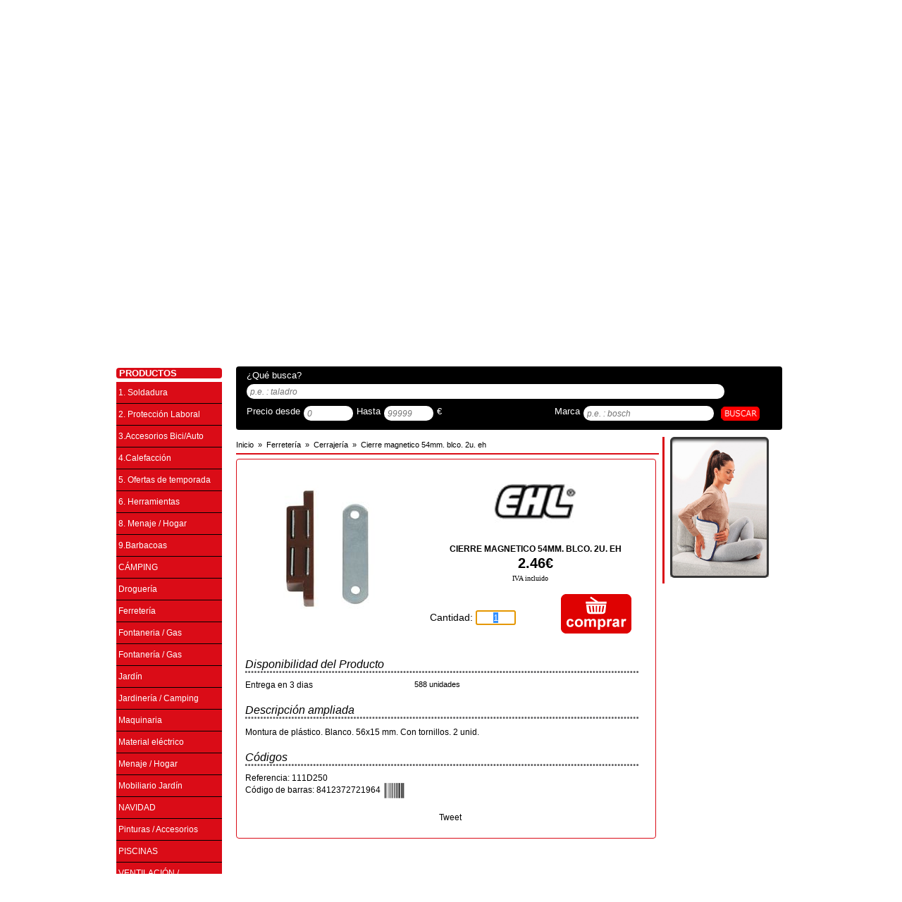

--- FILE ---
content_type: text/html; charset=UTF-8
request_url: https://www.ferreteriaeuman.com/cierre-magnetico-54mm-blco-2u-eh-tagCodArt111D250
body_size: 7978
content:
<!DOCTYPE html PUBLIC "-//W3C//DTD XHTML 1.0 Transitional//EN" "http://www.w3.org/TR/xhtml1/DTD/xhtml1-transitional.dtd">
<html xmlns="http://www.w3.org/1999/xhtml" xml:lang="es-ES" lang="es-ES">
<head>
	<title>CIERRE MAGNETICO 54MM. BLCO. 2U. EH</title>
<meta name="description" content="Montura de pl&aacute;stico. Blanco. 56x15 mm. Con tornillos. 2 unid." />
<meta http-equiv="Content-Type" content="text/html;charset=utf-8" />
<meta http-equiv="Content-Language" content="es-ES" />
<meta name="viewport" content="width=device-width" />
<meta name="robots" content="all" />
<meta http-equiv="X-UA-Compatible" content="IE=edge,chrome=1" />
<link rel="shortcut icon" href="/favicon.ico" />
<meta name="author" content="FERRETERIA EUMAN S.L." />
<meta name="geo.position" content="41.9258002,2.2851305" />
<meta name="geo.region" content="ES" />
<meta name="geo.placename" content="CALLDETENES" />
<link rel="canonical" href="https://www.ferreteriaeuman.com/cierre-magnetico-54mm-blco-2u-eh-tagCodArt111D250" />
<base href="https://www.ferreteriaeuman.com"  />

<link href="temas/default/css/tienda.php" rel="stylesheet" type="text/css"/>
	<meta property="og:title" content="CIERRE MAGNETICO 54MM. BLCO. 2U. EH" />
	<meta property="og:type" content="product" />
	<meta property="og:url" content="https://www.ferreteriaeuman.com/cierre-magnetico-54mm-blco-2u-eh-tagCodArt111D250" />
	<meta property="og:image" content="https://www.ferreteriaeuman.com/ControlIntegral/imagenes/articulos/cierre-magnetico-54mm-blco-2u-eh-ehl-ferreteria-cerrajeria-ferreteria-euman-scp-art.jpg" />
	<meta property="og:site_name" content="https://www.ferreteriaeuman.com" />

	<script async src="https://apis.google.com/js/plusone.js" type="text/javascript"> {lang: 'es-419'} </script>

		<script type="text/javascript">
	function waitBanners() {
		if (typeof jQuery === "undefined") {
			setTimeout(waitBanners,100);
			return;
		}
		$(function () {
			$('.banner').css({width: 550, height: 225}).skitter({
				show_randomly: true,
				numbers: false,
				label: false,
				navigation: false,
				interval: 4000
			});
			$('.lateral').css({width: 140, height: 200}).skitter({
				show_randomly: true,
				numbers: false,
				label: false,
				navigation: false,
				interval: 4000
			});
		});
	}
	waitBanners();
</script>

		
		    <script type="text/javascript">
		function waitScrollTop() {
			if (typeof jQuery === "undefined") {
				setTimeout(waitScrollTop, 100);
				return;
			}
			$(function () {
				$(document).scrollTop($("#zona #contenidozona #cabecerazona #textbuscar").offset().top);
			});
		}
		waitScrollTop();
	</script>
	</head>

<body>

<!-- Facebook -->
<div id="fb-root"></div>
<script type="text/javascript">(function(d, s, id) {
		var js, fjs = d.getElementsByTagName(s)[0];
		if (d.getElementById(id)) return;
		js = d.createElement(s); js.id = id;
		js.src = "//connect.facebook.net/es_ES/all.js#xfbml=1";
		fjs.parentNode.insertBefore(js, fjs);
	}(document, 'script', 'facebook-jssdk'));</script>

<!-- capcalera de la pàgina -->
<!-- ***********************-->


    <div id="cabecera">
    
        <!-- Contingut de la capcalera -->
        <div id="contenidocabecera">
        
            <!-- Zona esquerra -->
            <div id="izquierdacabecera"><img src="temas/default/img/img-top-EUMAN.png" width="950" height="145" alt="Ferretería EUMAN - Calldetenes" /></div><!-- Fi zona esquerra -->

        
    	</div>	<!-- Fi del contingut de la capcalera -->
    
    </div> <!-- Fi de la capcalera de la pàgina -->

<!-- Barra menu -->
<!-- ********** -->
<div id="barramenu">

	<!-- Contingut del barra menu -->
	<div id="contenidobarremenu">

		<div id="barraopciones">
			<ul>
								<li><a title="Inicio" href="/">Inicio</a></li><li><a title="Novedades" href="novedades/">Novedades</a></li><li><a title="Outlet" href="outlet/">Outlet</a></li><li><a title="Ofertas" href="ofertas/">Ofertas</a></li><li><a title="Marcas" href="marcas/">Marcas</a></li><li><a title="Servicios" href="servicios">Servicios</a></li><li><a title="Contactar" href="contactar">Contactar</a></li>			</ul>
		</div>

		            <div id="redes" >

            	                    <a title="Facebook" href="http://www.facebook.com/eumanferreteria" target="_blank">
                        <img alt="Facebook de FERRETERIA EUMAN S.L." src="temas/default/img/facebook-logo.png" width="16" height="20"  />
                    </a>
                
            	                    <a title="Twitter" href="http://twitter.com/eumanferreteria" target="_blank">
                        <img alt="Twitter de FERRETERIA EUMAN S.L." src="temas/default/img/twitter-logo.png" width="16" height="20"  />
                    </a>
                
								
									<a title="Instagram" href="https://instagram.com/eumanferreteria" target="_blank">
						<img alt="Instagram de FERRETERIA EUMAN S.L." src="temas/default/img/instagram-logo.png" width="16" height="20"/>
					</a>
				
				            </div>
	</div> <!-- Fi del contingut del barra menu -->
</div> <!-- Fi del barra menu -->
<div id="barramarques" style="position:relative; clear:both; width:944px; overflow:hidden; margin:10px auto; padding-left:3px; padding-right:3px;" >
	        <!-- Barra de Marques -->
        <!-- **************** -->
        <div id="autentificar" style="width:150px; margin-right:15px; margin-top:10px; position:relative;float:left;clear:left;">
            <div id="newuser" class="cantonades button1" style="width:150px;height:35px;margin-bottom:5px; position:relative; float:left; clear:left; ">
                               <div id="posentrar">
                    <img alt="Entrar" src="temas/default/img/register.png" width="20" height="20" /><a title="Registro" href="registro" class="botoreg" rel="nofollow">Registrarse</a>
                </div>
                          	</div>

            <div id="login"  class="cantonades button1" style="width:150px;height:35px;margin-bottom:5px; position:relative; float:left; clear:left;">
                               <div id="poslogin">
                    <img alt="Entrar" src="temas/default/img/login.png" width="20" height="20" /><a title="Entrar" href="autentificar" class="botoentrar" rel="nofollow">Entrar</a>
                </div>
			             	</div>
        </div>
				<!--googleoff: index-->
   		  	<div id="marcas">
    			              
    			<!-- Titol de les marques -->
    			<div id="titulomarcas" class="cantonades">
    				<span>NUESTRAS MARCAS DESTACADAS</span>
    			</div>
    
    			<!-- contingut de la zona de les maques -->
    			<div id="textomarcas">
                	<a title="Habitex" href="habitex-tagMarcaHABITEX">
						<img alt="Habitex" src="temas/default/icones/habitex.png" width="172" height="40"   />
                    </a>
                    <a title="Ceys" href="ceys-tagMarcaCEYS">
                    	<img alt="Ceys" src="temas/default/icones/ceys.png" width="178" height="40"   />
                    </a>
                    <a title="Hitachi" href="hitachi-tagMarcaHITACHI">
                    	<img alt="Hitachi" src="temas/default/icones/hitachi.png" width="180" height="40"  />
                    </a>
                    <a title="Ratio" href="ratio-tagMarcaRATIO">
                    	<img alt="Ratio" src="temas/default/icones/ratio.png" width="170" height="40"  />
                    </a>

    			</div>
    
    		</div> <!-- Fi del llistat de marques -->

            <!--googleon: index--></div> <!-- Fi del barra menu -->

<!-- Barra de busquedas -->
<!--********************-->
<!-- <div id="barrabusqueda">-->


<!--</div>--> <!-- Fi de la barra de busquedas -->

<!-- Zona del contingut de la web -->
<!--******************************-->
<div id="zona">

	<!-- Zona lateral - menús categories -->
	<div id="lateralzona">

		<!-- Imagen Boton Catalogo -->
		    		<div id="imagencatalogo">
            	<a title="Cat&aacute;logos" href="catalogo/#pos">
            		<img alt="Cat&aacute;logos" src="temas/default/img/zona-catalogos.png" width="150" height="215"   />
                </a>
            </div>
		<!-- Creació dels menus -->
		<div id="menu">
			
    <div id="titol" class="cantonades">
                	<span>PRODUCTOS</span>
            </div>

<ul>			<li  >

                				<a title="1. Soldadura" href="https://www.ferreteriaeuman.com/1-soldadura-tagFamSOL/">
            		1. Soldadura<br />            	</a>
                
							</li>
			<li  >

                				<a title="2. Protección Laboral" href="https://www.ferreteriaeuman.com/2-proteccion-laboral-tagFamPROT/">
            		2. Protección Laboral<br />            	</a>
                
							</li>
			<li  >

                				<a title="3.Accesorios Bici/Auto" href="https://www.ferreteriaeuman.com/3-accesorios-bici-auto-tagFamACBI/">
            		3.Accesorios Bici/Auto<br />            	</a>
                
							</li>
			<li  >

                				<a title="4.Calefacción" href="https://www.ferreteriaeuman.com/4-calefaccion-tagFamCA/">
            		4.Calefacción<br />            	</a>
                
							</li>
			<li  >

                				<a title="5. Ofertas de temporada" href="https://www.ferreteriaeuman.com/5-ofertas-de-temporada-tagFamOFER/">
            		5. Ofertas de temporada<br />            	</a>
                
							</li>
			<li  >

                				<a title="6. Herramientas" href="https://www.ferreteriaeuman.com/6-herramientas-tagFamHER/">
            		6. Herramientas<br />            	</a>
                
							</li>
			<li  >

                				<a title="8. Menaje / Hogar" href="https://www.ferreteriaeuman.com/8-menaje-hogar-tagFam8/">
            		8. Menaje / Hogar<br />            	</a>
                
							</li>
			<li  >

                				<a title="9.Barbacoas" href="https://www.ferreteriaeuman.com/9-barbacoas-tagFamB/">
            		9.Barbacoas<br />            	</a>
                
							</li>
			<li  >

                				<a title="CÁMPING" href="https://www.ferreteriaeuman.com/camping-tagFamC/">
            		CÁMPING<br />            	</a>
                
							</li>
			<li  >

                				<a title="Droguería" href="https://www.ferreteriaeuman.com/drogueria-tagFamDROG/">
            		Droguería<br />            	</a>
                
							</li>
			<li  >

                				<a title="Ferretería" href="https://www.ferreteriaeuman.com/ferreteria-tagFamFER/">
            		Ferretería<br />            	</a>
                
							</li>
			<li  >

                				<a title="Fontaneria / Gas" href="https://www.ferreteriaeuman.com/fontaneria-gas-tagFam6/">
            		Fontaneria / Gas<br />            	</a>
                
							</li>
			<li  >

                				<a title="Fontanería / Gas" href="https://www.ferreteriaeuman.com/fontaneria-gas-tagFamFON/">
            		Fontanería / Gas<br />            	</a>
                
							</li>
			<li  >

                				<a title="Jardín" href="https://www.ferreteriaeuman.com/jardin-tagFam4/">
            		Jardín<br />            	</a>
                
							</li>
			<li  >

                				<a title="Jardinería / Camping" href="https://www.ferreteriaeuman.com/jardineria-camping-tagFamJAR/">
            		Jardinería / Camping<br />            	</a>
                
							</li>
			<li  >

                				<a title="Maquinaria" href="https://www.ferreteriaeuman.com/maquinaria-tagFamMAQ/">
            		Maquinaria<br />            	</a>
                
							</li>
			<li  >

                				<a title="Material eléctrico" href="https://www.ferreteriaeuman.com/material-electrico-tagFamMEL/">
            		Material eléctrico<br />            	</a>
                
							</li>
			<li  >

                				<a title="Menaje / Hogar" href="https://www.ferreteriaeuman.com/menaje-hogar-tagFamMHG/">
            		Menaje / Hogar<br />            	</a>
                
							</li>
			<li  >

                				<a title="Mobiliario Jardín" href="https://www.ferreteriaeuman.com/mobiliario-jardin-tagFamMOBJ/">
            		Mobiliario Jardín<br />            	</a>
                
							</li>
			<li  >

                				<a title="NAVIDAD" href="https://www.ferreteriaeuman.com/navidad-tagFamNAV/">
            		NAVIDAD<br />            	</a>
                
							</li>
			<li  >

                				<a title="Pinturas / Accesorios" href="https://www.ferreteriaeuman.com/pinturas-accesorios-tagFamPIN/">
            		Pinturas / Accesorios<br />            	</a>
                
							</li>
			<li  >

                				<a title="PISCINAS" href="https://www.ferreteriaeuman.com/piscinas-tagFamPISC/">
            		PISCINAS<br />            	</a>
                
							</li>
			<li  >

                				<a title="VENTILACIÓN / CLIMATIZADORES" href="https://www.ferreteriaeuman.com/ventilacion-climatizadores-tagFamVENT/">
            		VENTILACIÓN / CLIMATIZADORES<br />            	</a>
                
							</li>
			<li  >

                				<a title="Viajar" href="https://www.ferreteriaeuman.com/viajar-tagFamVIAJ/">
            		Viajar<br />            	</a>
                
							</li>
</ul>		</div>

	</div>

	<!-- Zona contingut principal -->
	<div id="contenidozona">

		<!-- Zona banners, marca, cistella,.... -->
		<div id="cabecerazona">

			<!-- Banner amb imatges amb moviment -->
			<div id="bannerzona">
	<!-- ******** EFECTE DE BANNER ********* -->
	<div class="box_skitter banner">
		<ul>
			<li>		<a href="/catalogo/#pos"><img src="temas/default/banner/BS_CALEFACCION_1.png" alt="Catálogo Cadena 88 - Oferta Calefacción 2025" width="550" height="225" class="block" /></a>	<div class="label_text">		<p>Catálogo Cadena 88 - Oferta Calefacción 2025</p>	</div></li><li>		<a href="/catalogo/#pos"><img src="temas/default/banner/BS_CALEFACCION_2.png" alt="Catálogo Cadena 88 - Oferta Calefacción 2025" width="550" height="225" class="block" /></a>	<div class="label_text">		<p>Catálogo Cadena 88 - Oferta Calefacción 2025</p>	</div></li><li>		<a href="/catalogo/#pos"><img src="temas/default/banner/BS_CALEFACCION_3.png" alt="Catálogo Cadena 88 - Oferta Calefacción 2025" width="550" height="225" class="block" /></a>	<div class="label_text">		<p>Catálogo Cadena 88 - Oferta Calefacción 2025</p>	</div></li>		</ul>
	</div> <!-- *** FI EFECTE BANNER *** -->
</div> <!-- Fi banner amb imatges moviment -->
			<!-- Requadre d'atenció al client -->
						<!--googleoff: index-->
    		<div id="atencion">
    
    			<!-- Titol d'atenció al client -->
    			<div id="tituloatencion" class="cantonades">
    				<span>ATENCI&Oacute;N AL CLIENTE</span>
    			</div>
    
    			<!-- Text de l'atenció al client -->
    			<div id="textoatencion" class="cantonades">
    				<p>LUN-VIE: 8,30-13HR/15-19HR CALLDETENES|LUN-VIE: 8 A 16HR VIC</p>
    				<p>CALLDETENES tel. 93.889.15.02</p>
    				<p>info@ferreteriaeuman.com / vic@ferreteriaeuman.com</p>
    			</div>
    
    		</div>    <!-- Fi requadre d'atenció al client -->
            <!--googleon: index-->
			<!-- Telefon de Contacte -->
			<div class="cantonades telefono">
			<div class="textotelefono2">
			<img alt="Tel&eacute;fono" src="temas/default/img/ico_tel2.png" width="24" height="9"/>
			<a href="callto:937828662" title="Tel&eacute;fono">937828662</a>			<br/>
			<img alt="Whatsapp" src="temas/default/img/ico_whats.png" width="19" height="19" style="vertical-align:middle;padding-left:3px;padding-right:3px;"/>
			<a href="callto:639087267" title="Tel&eacute;fono">639087267</a>		</div>
	</div>
			<!-- La cistella de la compra -->
				<!--googleoff: index-->
	<div id="cesta">
		<!-- Titol de la cistella de la compra -->
		<div id="titulocesta" class="cantonades">
			<span>SU CESTA - </span>
			<span style="font-family:Verdana, Geneva, sans-serif;font-size:9px;">
				Precios con IVA			</span>
		</div>

		<!-- Text de la cistella de la compra -->
		<div id="textocesta" class="cantonades">
			<div id="imagenescesta">
									<img alt="cesta" src="temas/default/img/carrito.png"  width="35" height="28"  />
				
									<img alt="ver cesta" src="temas/default/img/ver-cesta.png"  width="65" height="19"/>
							</div>

			<div id="detallecesta">
				<p class="etiqueta">Productos:&nbsp;<span id="cantidad">0</span></p>
								<p class="etiqueta">Total:&nbsp;<span id="total">0</span></p>
			</div>
		</div>
	</div> <!-- Fi de la cistella de la compra -->
	<!--googleon: index-->

			<!-- Llistat de Marques -->
						
<!-- Formulari de busqueda -->
<div id="textbuscar" class="cantonades">

	<a name="pos" id="pos"></a>

	<form id="formbusqueda" method="get" action="/busqueda/" onsubmit="return validateSearch(this);">
		<div id="bloc1">
			<div id="textbloc1">¿Qu&eacute; busca?</div>
			<div id="textErrorSearch" style="margin-top: 5px; text-align: center; display:none;color: #ff3333;font-family: Verdana,Geneva,sans-serif;font-size: 13px;">Introduce alg&uacute;n criterio de b&uacute;squeda</div>
			<div id="caixabloc1">
				<input type="text" name="txtbuscar" id="txtbuscar"   placeholder="p.e. : taladro" class="inputformsearch" style="width:668px;" value=""/>
			</div>
		</div>

		<div id="bloc2">
			<div id="textbloc2d">Precio desde</div>
			<div id="caixabloc2d">
				<input type="text" name="txtdesde" id="txtdesde" placeholder="0" size="5" class="inputformsearch" style="width:60px;" value=""/>
			</div>
			<div id="textbloc2h">Hasta</div>
			<div id="caixabloc2h">
				<input type="text" name="txthasta" id="txthasta" placeholder="99999"  size="5"  class="inputformsearch" style="width:60px;" value=""/>
			</div>

			<div id="textbloc2e">&euro;</div>
		</div>

		<div id="bloc3">
			<div id="textbloc3">Marca</div>
			<div id="caixabloc3">
				<input type="text" name="txtmarca" id="txtmarca" placeholder="p.e. : bosch"  class="inputformsearch" style="width:175px;"  value=""/>
			</div>
		</div>

		<div id="bloc4">
			<input title="Clic para realizar la busqueda" alt="Clic para realizar la busqueda" type="image" id="lupa" src="../temas/default/img/buscar.png" />
		</div>
  </form>
</div><!-- Fi formulari de busqueda -->
		</div> <!-- Fi de la zona de banners, marca, csitella, ... -->

		<!-- zona dels productes -->
		<!-- ********************-->
		<div id="productos">

			<!-- Capa dels articles -->
			<div id="fichaArticulo">
				
	<div class="breadcrumb">
		<ol vocab="http://schema.org/" typeof="BreadcrumbList">
			<li	property="itemListElement" typeof="ListItem">
				<a property="item" typeof="WebPage"	title="Inicio" href="https://www.ferreteriaeuman.com">
					<span property="name">Inicio</span>
				</a>
				<meta property="position" content="1"/>
				&nbsp;&raquo;&nbsp;
			</li>
							<li property="itemListElement" typeof="ListItem">
					<a property="item" typeof="WebPage" href="https://www.ferreteriaeuman.com/ferreteria-tagFamFER/" title="Ferreter&iacute;a">
						<span property="name">Ferretería</span>
					</a>
					<meta property="position" content="2"/>
					&nbsp;&raquo;&nbsp;
				</li>
				<li property="itemListElement" typeof="ListItem">
					<a property="item" typeof="WebPage" href="https://www.ferreteriaeuman.com/ferreteria-cerrajeria-tagSubFamCRJ-tagFamFER/" title="Cerrajer&iacute;a">
						<span property="name">Cerrajería</span>
					</a>
					<meta property="position" content="3"/>
					&nbsp;&raquo;&nbsp;
				</li>
						<li property="itemListElement" typeof="ListItem">
				<a property="item" typeof="WebPage" href="https://www.ferreteriaeuman.com/cierre-magnetico-54mm-blco-2u-eh-tagCodArt111D250" title="CIERRE MAGNETICO 54MM. BLCO. 2U. EH">
					<span property="name">Cierre magnetico 54mm. blco. 2u. eh</span>
				</a>
				<meta property="position" content="4"/>
			</li>
		</ol>
	</div>
	<hr class="color" style="width: 100%"/>
				<!-- Detall de la ficha del producte -->
<div id="detalle" class="cantonades" itemscope itemtype="http://schema.org/Product">
    <meta itemprop="url"  content="https://www.ferreteriaeuman.com/cierre-magnetico-54mm-blco-2u-eh-tagCodArt111D250" />

    
    
	<!-- Foto del producte -->
	<div id="foto">

    	<!-- foto Principal del producte -->
    	<div id="fotocontainer" style="position:relative;width:250px;height:250px;float:left;clear:left;overflow:hidden;padding-left:2px;padding-top:2px;">
            <a href="https://www.ferreteriaeuman.com/ControlIntegral/imagenes/articulos/cierre-magnetico-54mm-blco-2u-eh-ehl-ferreteria-cerrajeria-ferreteria-euman-scp-art.jpg" rel="lightbox" title="CIERRE MAGNETICO 54MM. BLCO. 2U. EH" id="fotolink">
        		<img itemprop="image" alt="CIERRE MAGNETICO 54MM. BLCO. 2U. EH" src="https://www.ferreteriaeuman.com/ControlIntegral/imagenes/articulos/cierre-magnetico-54mm-blco-2u-eh-ehl-ferreteria-cerrajeria-ferreteria-euman-scp-art.jpg" width="250" height="250" id="fotoimg"  />
            </a>
        </div>

        <div id="follower" style="display:none;position:absolute; background-color:#FFC;padding:2px; font-family:Verdana, Geneva, sans-serif;font-size:10px; font-weight:bold;width:115px; overflow:hidden;">
        	Clica para aumentar
        </div>

    	    </div> <!-- Fi de la zona de foto -->

    <!-- Scripts de gestionar les miniatures -->
    <script type="text/javascript">
		function waitZoom() {
			if (typeof jQuery === "undefined") {
				setTimeout(waitZoom, 100);
				return;
			}

			$('.miniatura').click(function () {
				$('#fotoimg').attr('src', $(this).attr('src'));
				$('#fotolink').attr('href', $(this).attr('src'));

				$mvar = $('.mbox');
				for (i = 0; i < $mvar.length; i++) {
					$mvar.eq(i).css('border-color', '#CCC');
				}

				$(this).parent().css('border-color', '#F00');

			});

			$('.miniatura').hover(function () {
				$(this).css('cursor', 'pointer');
			});

			$('#fotoimg').hover(function () {
				$(this).css('cursor', 'zoom-in');
			});

			$('#fotoimg').mousemove(function (e) {
				$('#follower').offset({left: e.pageX + 15, top: e.pageY - 15});
				$("#follower").show();
			});

			$('#fotoimg').mouseleave(function () {
				$("#follower").hide();
			});

            $('.icoBarcode').click(function () {
                $code = $(this).attr('alt');
                if ($('#imgBarcode').parent().css('display') == "none" || $code != $('#imgBarcode').attr('alt'))
                {
                    $url = 'packages/ean13.php?code='+$code;

                    $('#imgBarcode').attr('src', $url);
                    $('#imgBarcode').attr('alt', $code);
                    $('#imgBarcode').attr('title', $code);
                    $('#imgBarcode').parent().css('display', 'block');
                }
                else
                {
                    $('#imgBarcode').parent().css('display', 'none');
                }

            });
		}
		waitZoom();
	</script>

    <!-- Té fly les imatges? -->
    <div id="fly">
     	    </div>

	
    <!-- Marca del producte -->
            <div id="logomarca">
			<a title="ehl" href="ehl-tagMarcaEHL">
				<img alt="ehl" src="https://www.ferreteriaeuman.com/ControlIntegral/imagenes/thumbnail/marcas/ehl-ferreteria-euman-s-l-m.jpg" width="116" height="116"  />
			</a>
        </div>
        <meta itemprop="manufacturer"  content="ehl" />
    
    <!-- Titol - Descripcio del producte -->
    <div id="titulo">
    	<div itemprop="name"><h1>CIERRE MAGNETICO 54MM. BLCO. 2U. EH</h1></div>
    </div>

    <!-- Preu PVP del producte -->
            <div id="precio" itemprop="offers" itemscope itemtype="http://schema.org/Offer">
            <!-- Preu normal tatxat si es oferta -->
                        <!-- Preu de Venta -->
            <span id="pvp">2.46&euro;</span>
            <meta itemprop="price" content="2.46" />
            <meta itemprop="priceCurrency" content="EUR" />
		    <meta itemprop="availability" content="in_stock" />
        </div>

				<div style="position:relative; float:left;width:320px; text-align:center;font-family:Verdana; font-size:10px;margin-bottom:10px;">
			IVA incluido		</div>

        <!-- Text de validesa de la oferta -->
            		<!-- Boto i quantitat de comprar -->
		<div id="comprar" class="cantonades">
			<form name="frmcomprar" method="post" action="https://www.ferreteriaeuman.com/cierre-magnetico-54mm-blco-2u-eh-tagCodArt111D250" >
				<input type="hidden" name="cmd" value="add"  />
				<input type="hidden" name="Ref" value="111D250" />
				<div id="quantitat">
					Cantidad:
					<input type="text" value="1" name="Quan" size="5" autofocus onfocus="this.select();" onkeypress="return onlyNumbersFloat(event,this);" style="text-align:center;"/>
										<p class="errorAccio" id="textNoStock" style="display:none;">
						Stock no disponible
					</p>
					<input type="hidden" value="588" name="stock"/>
				</div>
									<div id="btCompra">
						<input title="A&ntilde;adir a tu cesta" type="image" src="temas/default/img/comprar-p.png"/>
					</div>
							</form>
		</div>
        <div style="margin-left:10px;font-size:12px;">
    			<!-- Disponibilidad del Producto -->
		<div style="clear:both;overflow: hidden;">
			<div style="font-size:16px; font-style:italic;margin-top:20px; margin-bottom:10px;">
				Disponibilidad del Producto
				<img alt="barra puntos" src="temas/default/img/linia-punts.png" width="558" height="3"  />
			</div>

			<!-- Text de Mostrar el stock local -->
			
			<!-- Text de Mostrar el stock Central -->
						   <div style="position:relative; float:left; clear:left; width:200px; overflow:hidden;">
			   		Entrega en 3 dias			   	</div>
									<div style="position:relative; float:left; clear:none; font-size:11px; margin-left:5px; width:100px; overflow:hidden; text-align:right;">
						588 unidades					</div>
				 			
			<!-- Text de Mostrar sense el estock  -->
			
			<!-- Boto de Aviso Disponibilitat -->
					</div>
	

                    <div style="font-size:16px; font-style:italic;clear:both;margin-top:20px;margin-bottom:10px;">
                Descripci&oacute;n ampliada
                <img alt="barra puntos" src="temas/default/img/linia-punts.png" width="558" height="3"  />
            </div>
            <!-- Text llarg de la descripcio -->
            <div class="descProduct" itemprop="description">
                <p>Montura de plástico. Blanco. 56x15 mm. Con tornillos. 2 unid.</p>
            </div>
        
        <div style="font-size:16px; font-style:italic;clear:both;margin-top:20px; margin-bottom:10px;">
            Códigos
            <img alt="barra puntos" src="temas/default/img/linia-punts.png" width="558" height="3"  />
        </div>
        <div>
            Referencia: 111D250        </div>

        <div>Código de barras: 8412372721964<img src="temas/default/img/codi-barres.png" alt="8412372721964" class="icoBarcode" title="Ver código de barras"/><meta itemprop="gtin13" content="8412372721964" /></div><div style="text-align:center;margin:10px 0;display:none;"><img src="packages/ean13.php?code=8412372721964" id="imgBarcode" alt="Ver codigo de barras" title="Ver código de barras"/></div>
        

        <!-- Xarxes Socials - Twitter, Google+ i Facebook -->
        <div id="xsocials">
            <a title="Twitter" href="http://twitter.com/share" class="twitter-share-button" data-counturl="https://www.ferreteriaeuman.com/cierre-magnetico-54mm-blco-2u-eh-tagCodArt111D250" data-text="Mira lo que he encontrado en FERRETERIA EUMAN S.L. CIERRE MAGNETICO 54MM. BLCO. 2U. EH" data-count="horizontal">Tweet</a>
            <script type="text/javascript" src="http://platform.twitter.com/widgets.js"></script>

            <g:plusone size="medium"></g:plusone>

            <div class="fb-like" data-href="https://www.ferreteriaeuman.com/cierre-magnetico-54mm-blco-2u-eh-tagCodArt111D250" data-width="150" data-layout="button_count" data-action="like" data-show-faces="true" data-share="true">
            </div>
        </div> <!-- Fi Xarxes Socials - Twitter, Google+ i Facebook -->
    </div>
</div>



			</div> <!-- Fi Capa dels fitxa d'articles -->


			<!-- Capa lateral -->
			<div id="lateralproductos">

				


				<!-- Banner del lateral -->
				        <div id="bannerlateral">
        
                        <!-- ******** EFECTE DE BANNER ********* -->
                        <div class="box_skitter lateral">
                    
                            <ul>

                            	<li> <a href="/catalogo/#pos"><img alt="Cat�logo Cadena 88 - Oferta Calefacci�n 2025" src="temas/default/banner/BL_CALEFACCION_1.png" class="cube" width="140" height="200" /></a>	<div class="label_text">		<p>Cat�logo Cadena 88 - Oferta Calefacci�n 2025</p>	</div></li><li> <a href="/catalogo/#pos"><img alt="Cat�logo Cadena 88 - Oferta Calefacci�n 2025" src="temas/default/banner/BL_CALEFACCION_2.png" class="cube" width="140" height="200" /></a>	<div class="label_text">		<p>Cat�logo Cadena 88 - Oferta Calefacci�n 2025</p>	</div></li><li> <a href="/catalogo/#pos"><img alt="Cat�logo Cadena 88 - Oferta Calefacci�n 2025" src="temas/default/banner/BL_CALEFACCION_3.png" class="cube" width="140" height="200" /></a>	<div class="label_text">		<p>Cat�logo Cadena 88 - Oferta Calefacci�n 2025</p>	</div></li><li> <a href="/catalogo/#pos"><img alt="Cat�logo Cadena 88 - Oferta Calefacci�n 2025" src="temas/default/banner/BL_CALEFACCION_4.png" class="cube" width="140" height="200" /></a>	<div class="label_text">		<p>Cat�logo Cadena 88 - Oferta Calefacci�n 2025</p>	</div></li><li> <a href="/catalogo/#pos"><img alt="Cat�logo Cadena 88 - Oferta Calefacci�n 2025" src="temas/default/banner/BL_CALEFACCION_5.png" class="cube" width="140" height="200" /></a>	<div class="label_text">		<p>Cat�logo Cadena 88 - Oferta Calefacci�n 2025</p>	</div></li>


                            </ul>
                    
                        </div> <!-- *** FI EFECTE BANNER *** -->
                        
        </div> <!-- Fi del banner lateral -->
				<!-- Enlaces -->
						<!--
    	<div id="enlaces" class="cantonades">
    
    	</div> --> <!-- Fi dels enlaces -->

			</div> <!-- Fi capa lateral -->

		</div><!-- Fi de la zona de productes -->

	</div> <!-- Fi de la zona de contingut -->

</div> <!-- Fi de la zona contingut de la web -->

<!-- Peu de Pàgina -->
<!--****************-->
<div id="pie">
    <!-- Contingut del peu de pagina -->
    <div id="contenidopie">
        <!-- Zona esquerra -->
        <div id="izquierdapie">
        	<img src="temas/default/img/logo-cabecera.png" alt="FERRETERIA EUMAN S.L." name="logopie" width="250" height="81" id="logopie" />
        </div> <!-- Fi zona esquerra -->
        <!-- Zona central -->
        <div id="centropie">
        	            
                        	<img alt="Visa" src="temas/default/img/pago-tarjeta.png" width="60" height="35" class="iconos" />
                        
            				<img alt="Tienda" src="temas/default/img/pago-tienda.png" width="60" height="35" class="iconos" />
                        
                           <img alt="Transferencia" src="temas/default/img/pago-transferencia.png" width="60" height="35" class="iconos" />
                        
            			        </div> <!-- Fi zona centro -->
        <!-- Zona dreta -->
        <div id="derechapie">
            <div class="texto">&copy; 2012 Desarrollo backoffice por <a title="Control Integral" href="http://www.controlintegral.net" target="_blank">Control Integral</a>, 
            dise&ntilde;o <a title="Binsoft Inform&agrave;tica" href="http://www.binsoft.cat" target="_blank">Grupo Binsoft</a>. Todos los derechos reservados.</div>
        </div> <!-- Fi zona dreta -->
    </div> <!-- Fi del contingut del peu de pagina -->
</div>
	<!-- Mapa de la site -->
	    <div id="mapa">
    
        <div id="col1">
			<ul>
  	    		<li><a title="Portada" href="/">INICIO</a></li>
              	<li><a title="Contactar" href="contactar">CONTACTAR</a></li>
    	  	</ul>
  		</div>
        
        <div id="col2">
   	    	<ul>
            	<li><a title="Ofertas" href="ofertas/">OFERTAS</a></li>
                <li><a title="Servicios" href="servicios">SERVICIOS</a></li>	
            </ul>
        </div>
        
        <div id="col3">
    		<ul>
            	<li><a title="Catálogo" href="catalogo/">CATÁLOGO</a></li>
                
                                
            </ul>
        </div>
        
        <div id="col4">
     		<ul>
            	<li><a title="Aviso Legal" href="aviso" target="_blank" rel="nofollow">AVISO LEGAL</a></li>
                <li><a title="Condiciones de uso" href="condiciones" target="_blank" rel="nofollow">CONDICIONES DE USO</a></li>
                <li><a title="Política de privacidad" href="politica" target="_blank" rel="nofollow">POLÍTICA DE PRIVACIDAD</a></li>
				<li><a title="Política de cookies" href="cookies" target="_blank" rel="nofollow">POLÍTICA DE COOKIES</a></li>            </ul>
        </div>
    </div> <!-- Fi del mapa de la site -->

<link href="css/skitter.styles.min.css" type="text/css" media="all" rel="stylesheet" />
<link href="css/jquery-ui.min.css" rel="stylesheet" type="text/css"/>
<script src="js/jquery-runtime.min.js" type="text/javascript"></script>
<script async src="js/rutinas.min.js" type="text/javascript"></script>
<script async src="js/scripts.min.js" type="text/javascript"></script>	<link href="css/lightbox.min.css" rel="stylesheet" />
	<script src="js/lightbox.min.js" type="text/javascript"></script>

</body>
</html>

--- FILE ---
content_type: text/html; charset=utf-8
request_url: https://accounts.google.com/o/oauth2/postmessageRelay?parent=https%3A%2F%2Fwww.ferreteriaeuman.com&jsh=m%3B%2F_%2Fscs%2Fabc-static%2F_%2Fjs%2Fk%3Dgapi.lb.en.OE6tiwO4KJo.O%2Fd%3D1%2Frs%3DAHpOoo_Itz6IAL6GO-n8kgAepm47TBsg1Q%2Fm%3D__features__
body_size: 160
content:
<!DOCTYPE html><html><head><title></title><meta http-equiv="content-type" content="text/html; charset=utf-8"><meta http-equiv="X-UA-Compatible" content="IE=edge"><meta name="viewport" content="width=device-width, initial-scale=1, minimum-scale=1, maximum-scale=1, user-scalable=0"><script src='https://ssl.gstatic.com/accounts/o/2580342461-postmessagerelay.js' nonce="mSQh0l4YPtpckfq4CB_Cfg"></script></head><body><script type="text/javascript" src="https://apis.google.com/js/rpc:shindig_random.js?onload=init" nonce="mSQh0l4YPtpckfq4CB_Cfg"></script></body></html>

--- FILE ---
content_type: application/javascript
request_url: https://www.ferreteriaeuman.com/js/jquery-runtime.min.js
body_size: 66931
content:
!function(t,e){"object"==typeof module&&"object"==typeof module.exports?module.exports=t.document?e(t,!0):function(t){if(!t.document)throw new Error("jQuery requires a window with a document");return e(t)}:e(t)}("undefined"!=typeof window?window:this,function(t,e){function i(t){var e=t.length,i=st.type(t);return"function"===i||st.isWindow(t)?!1:1===t.nodeType&&e?!0:"array"===i||0===e||"number"==typeof e&&e>0&&e-1 in t}function n(t,e,i){if(st.isFunction(e))return st.grep(t,function(t,n){return!!e.call(t,n,t)!==i});if(e.nodeType)return st.grep(t,function(t){return t===e!==i});if("string"==typeof e){if(dt.test(e))return st.filter(e,t,i);e=st.filter(e,t)}return st.grep(t,function(t){return st.inArray(t,e)>=0!==i})}function s(t,e){do t=t[e];while(t&&1!==t.nodeType);return t}function o(t){var e=yt[t]={};return st.each(t.match(_t)||[],function(t,i){e[i]=!0}),e}function r(){pt.addEventListener?(pt.removeEventListener("DOMContentLoaded",a,!1),t.removeEventListener("load",a,!1)):(pt.detachEvent("onreadystatechange",a),t.detachEvent("onload",a))}function a(){(pt.addEventListener||"load"===event.type||"complete"===pt.readyState)&&(r(),st.ready())}function l(t,e,i){if(void 0===i&&1===t.nodeType){var n="data-"+e.replace(Tt,"-$1").toLowerCase();if(i=t.getAttribute(n),"string"==typeof i){try{i="true"===i?!0:"false"===i?!1:"null"===i?null:+i+""===i?+i:Ct.test(i)?st.parseJSON(i):i}catch(s){}st.data(t,e,i)}else i=void 0}return i}function u(t){var e;for(e in t)if(("data"!==e||!st.isEmptyObject(t[e]))&&"toJSON"!==e)return!1;return!0}function h(t,e,i,n){if(st.acceptData(t)){var s,o,r=st.expando,a=t.nodeType,l=a?st.cache:t,u=a?t[r]:t[r]&&r;if(u&&l[u]&&(n||l[u].data)||void 0!==i||"string"!=typeof e)return u||(u=a?t[r]=Y.pop()||st.guid++:r),l[u]||(l[u]=a?{}:{toJSON:st.noop}),("object"==typeof e||"function"==typeof e)&&(n?l[u]=st.extend(l[u],e):l[u].data=st.extend(l[u].data,e)),o=l[u],n||(o.data||(o.data={}),o=o.data),void 0!==i&&(o[st.camelCase(e)]=i),"string"==typeof e?(s=o[e],null==s&&(s=o[st.camelCase(e)])):s=o,s}}function c(t,e,i){if(st.acceptData(t)){var n,s,o=t.nodeType,r=o?st.cache:t,a=o?t[st.expando]:st.expando;if(r[a]){if(e&&(n=i?r[a]:r[a].data)){st.isArray(e)?e=e.concat(st.map(e,st.camelCase)):e in n?e=[e]:(e=st.camelCase(e),e=e in n?[e]:e.split(" ")),s=e.length;for(;s--;)delete n[e[s]];if(i?!u(n):!st.isEmptyObject(n))return}(i||(delete r[a].data,u(r[a])))&&(o?st.cleanData([t],!0):it.deleteExpando||r!=r.window?delete r[a]:r[a]=null)}}}function d(){return!0}function f(){return!1}function p(){try{return pt.activeElement}catch(t){}}function g(t){var e=Pt.split("|"),i=t.createDocumentFragment();if(i.createElement)for(;e.length;)i.createElement(e.pop());return i}function m(t,e){var i,n,s=0,o=typeof t.getElementsByTagName!==kt?t.getElementsByTagName(e||"*"):typeof t.querySelectorAll!==kt?t.querySelectorAll(e||"*"):void 0;if(!o)for(o=[],i=t.childNodes||t;null!=(n=i[s]);s++)!e||st.nodeName(n,e)?o.push(n):st.merge(o,m(n,e));return void 0===e||e&&st.nodeName(t,e)?st.merge([t],o):o}function v(t){Dt.test(t.type)&&(t.defaultChecked=t.checked)}function b(t,e){return st.nodeName(t,"table")&&st.nodeName(11!==e.nodeType?e:e.firstChild,"tr")?t.getElementsByTagName("tbody")[0]||t.appendChild(t.ownerDocument.createElement("tbody")):t}function _(t){return t.type=(null!==st.find.attr(t,"type"))+"/"+t.type,t}function y(t){var e=Ut.exec(t.type);return e?t.type=e[1]:t.removeAttribute("type"),t}function x(t,e){for(var i,n=0;null!=(i=t[n]);n++)st._data(i,"globalEval",!e||st._data(e[n],"globalEval"))}function w(t,e){if(1===e.nodeType&&st.hasData(t)){var i,n,s,o=st._data(t),r=st._data(e,o),a=o.events;if(a){delete r.handle,r.events={};for(i in a)for(n=0,s=a[i].length;s>n;n++)st.event.add(e,i,a[i][n])}r.data&&(r.data=st.extend({},r.data))}}function k(t,e){var i,n,s;if(1===e.nodeType){if(i=e.nodeName.toLowerCase(),!it.noCloneEvent&&e[st.expando]){s=st._data(e);for(n in s.events)st.removeEvent(e,n,s.handle);e.removeAttribute(st.expando)}"script"===i&&e.text!==t.text?(_(e).text=t.text,y(e)):"object"===i?(e.parentNode&&(e.outerHTML=t.outerHTML),it.html5Clone&&t.innerHTML&&!st.trim(e.innerHTML)&&(e.innerHTML=t.innerHTML)):"input"===i&&Dt.test(t.type)?(e.defaultChecked=e.checked=t.checked,e.value!==t.value&&(e.value=t.value)):"option"===i?e.defaultSelected=e.selected=t.defaultSelected:("input"===i||"textarea"===i)&&(e.defaultValue=t.defaultValue)}}function C(e,i){var n,s=st(i.createElement(e)).appendTo(i.body),o=t.getDefaultComputedStyle&&(n=t.getDefaultComputedStyle(s[0]))?n.display:st.css(s[0],"display");return s.detach(),o}function T(t){var e=pt,i=Zt[t];return i||(i=C(t,e),"none"!==i&&i||(Kt=(Kt||st("<iframe frameborder='0' width='0' height='0'/>")).appendTo(e.documentElement),e=(Kt[0].contentWindow||Kt[0].contentDocument).document,e.write(),e.close(),i=C(t,e),Kt.detach()),Zt[t]=i),i}function F(t,e){return{get:function(){var i=t();return null!=i?i?void delete this.get:(this.get=e).apply(this,arguments):void 0}}}function E(t,e){if(e in t)return e;for(var i=e.charAt(0).toUpperCase()+e.slice(1),n=e,s=de.length;s--;)if(e=de[s]+i,e in t)return e;return n}function A(t,e){for(var i,n,s,o=[],r=0,a=t.length;a>r;r++)n=t[r],n.style&&(o[r]=st._data(n,"olddisplay"),i=n.style.display,e?(o[r]||"none"!==i||(n.style.display=""),""===n.style.display&&At(n)&&(o[r]=st._data(n,"olddisplay",T(n.nodeName)))):(s=At(n),(i&&"none"!==i||!s)&&st._data(n,"olddisplay",s?i:st.css(n,"display"))));for(r=0;a>r;r++)n=t[r],n.style&&(e&&"none"!==n.style.display&&""!==n.style.display||(n.style.display=e?o[r]||"":"none"));return t}function N(t,e,i){var n=le.exec(e);return n?Math.max(0,n[1]-(i||0))+(n[2]||"px"):e}function D(t,e,i,n,s){for(var o=i===(n?"border":"content")?4:"width"===e?1:0,r=0;4>o;o+=2)"margin"===i&&(r+=st.css(t,i+Et[o],!0,s)),n?("content"===i&&(r-=st.css(t,"padding"+Et[o],!0,s)),"margin"!==i&&(r-=st.css(t,"border"+Et[o]+"Width",!0,s))):(r+=st.css(t,"padding"+Et[o],!0,s),"padding"!==i&&(r+=st.css(t,"border"+Et[o]+"Width",!0,s)));return r}function S(t,e,i){var n=!0,s="width"===e?t.offsetWidth:t.offsetHeight,o=te(t),r=it.boxSizing&&"border-box"===st.css(t,"boxSizing",!1,o);if(0>=s||null==s){if(s=ee(t,e,o),(0>s||null==s)&&(s=t.style[e]),ne.test(s))return s;n=r&&(it.boxSizingReliable()||s===t.style[e]),s=parseFloat(s)||0}return s+D(t,e,i||(r?"border":"content"),n,o)+"px"}function M(t,e,i,n,s){return new M.prototype.init(t,e,i,n,s)}function I(){return setTimeout(function(){fe=void 0}),fe=st.now()}function L(t,e){var i,n={height:t},s=0;for(e=e?1:0;4>s;s+=2-e)i=Et[s],n["margin"+i]=n["padding"+i]=t;return e&&(n.opacity=n.width=t),n}function B(t,e,i){for(var n,s=(_e[e]||[]).concat(_e["*"]),o=0,r=s.length;r>o;o++)if(n=s[o].call(i,e,t))return n}function P(t,e,i){var n,s,o,r,a,l,u,h,c=this,d={},f=t.style,p=t.nodeType&&At(t),g=st._data(t,"fxshow");i.queue||(a=st._queueHooks(t,"fx"),null==a.unqueued&&(a.unqueued=0,l=a.empty.fire,a.empty.fire=function(){a.unqueued||l()}),a.unqueued++,c.always(function(){c.always(function(){a.unqueued--,st.queue(t,"fx").length||a.empty.fire()})})),1===t.nodeType&&("height"in e||"width"in e)&&(i.overflow=[f.overflow,f.overflowX,f.overflowY],u=st.css(t,"display"),h="none"===u?st._data(t,"olddisplay")||T(t.nodeName):u,"inline"===h&&"none"===st.css(t,"float")&&(it.inlineBlockNeedsLayout&&"inline"!==T(t.nodeName)?f.zoom=1:f.display="inline-block")),i.overflow&&(f.overflow="hidden",it.shrinkWrapBlocks()||c.always(function(){f.overflow=i.overflow[0],f.overflowX=i.overflow[1],f.overflowY=i.overflow[2]}));for(n in e)if(s=e[n],ge.exec(s)){if(delete e[n],o=o||"toggle"===s,s===(p?"hide":"show")){if("show"!==s||!g||void 0===g[n])continue;p=!0}d[n]=g&&g[n]||st.style(t,n)}else u=void 0;if(st.isEmptyObject(d))"inline"===("none"===u?T(t.nodeName):u)&&(f.display=u);else{g?"hidden"in g&&(p=g.hidden):g=st._data(t,"fxshow",{}),o&&(g.hidden=!p),p?st(t).show():c.done(function(){st(t).hide()}),c.done(function(){var e;st._removeData(t,"fxshow");for(e in d)st.style(t,e,d[e])});for(n in d)r=B(p?g[n]:0,n,c),n in g||(g[n]=r.start,p&&(r.end=r.start,r.start="width"===n||"height"===n?1:0))}}function O(t,e){var i,n,s,o,r;for(i in t)if(n=st.camelCase(i),s=e[n],o=t[i],st.isArray(o)&&(s=o[1],o=t[i]=o[0]),i!==n&&(t[n]=o,delete t[i]),r=st.cssHooks[n],r&&"expand"in r){o=r.expand(o),delete t[n];for(i in o)i in t||(t[i]=o[i],e[i]=s)}else e[n]=s}function H(t,e,i){var n,s,o=0,r=be.length,a=st.Deferred().always(function(){delete l.elem}),l=function(){if(s)return!1;for(var e=fe||I(),i=Math.max(0,u.startTime+u.duration-e),n=i/u.duration||0,o=1-n,r=0,l=u.tweens.length;l>r;r++)u.tweens[r].run(o);return a.notifyWith(t,[u,o,i]),1>o&&l?i:(a.resolveWith(t,[u]),!1)},u=a.promise({elem:t,props:st.extend({},e),opts:st.extend(!0,{specialEasing:{}},i),originalProperties:e,originalOptions:i,startTime:fe||I(),duration:i.duration,tweens:[],createTween:function(e,i){var n=st.Tween(t,u.opts,e,i,u.opts.specialEasing[e]||u.opts.easing);return u.tweens.push(n),n},stop:function(e){var i=0,n=e?u.tweens.length:0;if(s)return this;for(s=!0;n>i;i++)u.tweens[i].run(1);return e?a.resolveWith(t,[u,e]):a.rejectWith(t,[u,e]),this}}),h=u.props;for(O(h,u.opts.specialEasing);r>o;o++)if(n=be[o].call(u,t,h,u.opts))return n;return st.map(h,B,u),st.isFunction(u.opts.start)&&u.opts.start.call(t,u),st.fx.timer(st.extend(l,{elem:t,anim:u,queue:u.opts.queue})),u.progress(u.opts.progress).done(u.opts.done,u.opts.complete).fail(u.opts.fail).always(u.opts.always)}function j(t){return function(e,i){"string"!=typeof e&&(i=e,e="*");var n,s=0,o=e.toLowerCase().match(_t)||[];if(st.isFunction(i))for(;n=o[s++];)"+"===n.charAt(0)?(n=n.slice(1)||"*",(t[n]=t[n]||[]).unshift(i)):(t[n]=t[n]||[]).push(i)}}function R(t,e,i,n){function s(a){var l;return o[a]=!0,st.each(t[a]||[],function(t,a){var u=a(e,i,n);return"string"!=typeof u||r||o[u]?r?!(l=u):void 0:(e.dataTypes.unshift(u),s(u),!1)}),l}var o={},r=t===ze;return s(e.dataTypes[0])||!o["*"]&&s("*")}function q(t,e){var i,n,s=st.ajaxSettings.flatOptions||{};for(n in e)void 0!==e[n]&&((s[n]?t:i||(i={}))[n]=e[n]);return i&&st.extend(!0,t,i),t}function W(t,e,i){for(var n,s,o,r,a=t.contents,l=t.dataTypes;"*"===l[0];)l.shift(),void 0===s&&(s=t.mimeType||e.getResponseHeader("Content-Type"));if(s)for(r in a)if(a[r]&&a[r].test(s)){l.unshift(r);break}if(l[0]in i)o=l[0];else{for(r in i){if(!l[0]||t.converters[r+" "+l[0]]){o=r;break}n||(n=r)}o=o||n}return o?(o!==l[0]&&l.unshift(o),i[o]):void 0}function z(t,e,i,n){var s,o,r,a,l,u={},h=t.dataTypes.slice();if(h[1])for(r in t.converters)u[r.toLowerCase()]=t.converters[r];for(o=h.shift();o;)if(t.responseFields[o]&&(i[t.responseFields[o]]=e),!l&&n&&t.dataFilter&&(e=t.dataFilter(e,t.dataType)),l=o,o=h.shift())if("*"===o)o=l;else if("*"!==l&&l!==o){if(r=u[l+" "+o]||u["* "+o],!r)for(s in u)if(a=s.split(" "),a[1]===o&&(r=u[l+" "+a[0]]||u["* "+a[0]])){r===!0?r=u[s]:u[s]!==!0&&(o=a[0],h.unshift(a[1]));break}if(r!==!0)if(r&&t["throws"])e=r(e);else try{e=r(e)}catch(c){return{state:"parsererror",error:r?c:"No conversion from "+l+" to "+o}}}return{state:"success",data:e}}function $(t,e,i,n){var s;if(st.isArray(e))st.each(e,function(e,s){i||Ue.test(t)?n(t,s):$(t+"["+("object"==typeof s?e:"")+"]",s,i,n)});else if(i||"object"!==st.type(e))n(t,e);else for(s in e)$(t+"["+s+"]",e[s],i,n)}function Q(){try{return new t.XMLHttpRequest}catch(e){}}function X(){try{return new t.ActiveXObject("Microsoft.XMLHTTP")}catch(e){}}function U(t){return st.isWindow(t)?t:9===t.nodeType?t.defaultView||t.parentWindow:!1}var Y=[],V=Y.slice,G=Y.concat,J=Y.push,K=Y.indexOf,Z={},tt=Z.toString,et=Z.hasOwnProperty,it={},nt="1.11.1",st=function(t,e){return new st.fn.init(t,e)},ot=/^[\s\uFEFF\xA0]+|[\s\uFEFF\xA0]+$/g,rt=/^-ms-/,at=/-([\da-z])/gi,lt=function(t,e){return e.toUpperCase()};st.fn=st.prototype={jquery:nt,constructor:st,selector:"",length:0,toArray:function(){return V.call(this)},get:function(t){return null!=t?0>t?this[t+this.length]:this[t]:V.call(this)},pushStack:function(t){var e=st.merge(this.constructor(),t);return e.prevObject=this,e.context=this.context,e},each:function(t,e){return st.each(this,t,e)},map:function(t){return this.pushStack(st.map(this,function(e,i){return t.call(e,i,e)}))},slice:function(){return this.pushStack(V.apply(this,arguments))},first:function(){return this.eq(0)},last:function(){return this.eq(-1)},eq:function(t){var e=this.length,i=+t+(0>t?e:0);return this.pushStack(i>=0&&e>i?[this[i]]:[])},end:function(){return this.prevObject||this.constructor(null)},push:J,sort:Y.sort,splice:Y.splice},st.extend=st.fn.extend=function(){var t,e,i,n,s,o,r=arguments[0]||{},a=1,l=arguments.length,u=!1;for("boolean"==typeof r&&(u=r,r=arguments[a]||{},a++),"object"==typeof r||st.isFunction(r)||(r={}),a===l&&(r=this,a--);l>a;a++)if(null!=(s=arguments[a]))for(n in s)t=r[n],i=s[n],r!==i&&(u&&i&&(st.isPlainObject(i)||(e=st.isArray(i)))?(e?(e=!1,o=t&&st.isArray(t)?t:[]):o=t&&st.isPlainObject(t)?t:{},r[n]=st.extend(u,o,i)):void 0!==i&&(r[n]=i));return r},st.extend({expando:"jQuery"+(nt+Math.random()).replace(/\D/g,""),isReady:!0,error:function(t){throw new Error(t)},noop:function(){},isFunction:function(t){return"function"===st.type(t)},isArray:Array.isArray||function(t){return"array"===st.type(t)},isWindow:function(t){return null!=t&&t==t.window},isNumeric:function(t){return!st.isArray(t)&&t-parseFloat(t)>=0},isEmptyObject:function(t){var e;for(e in t)return!1;return!0},isPlainObject:function(t){var e;if(!t||"object"!==st.type(t)||t.nodeType||st.isWindow(t))return!1;try{if(t.constructor&&!et.call(t,"constructor")&&!et.call(t.constructor.prototype,"isPrototypeOf"))return!1}catch(i){return!1}if(it.ownLast)for(e in t)return et.call(t,e);for(e in t);return void 0===e||et.call(t,e)},type:function(t){return null==t?t+"":"object"==typeof t||"function"==typeof t?Z[tt.call(t)]||"object":typeof t},globalEval:function(e){e&&st.trim(e)&&(t.execScript||function(e){t.eval.call(t,e)})(e)},camelCase:function(t){return t.replace(rt,"ms-").replace(at,lt)},nodeName:function(t,e){return t.nodeName&&t.nodeName.toLowerCase()===e.toLowerCase()},each:function(t,e,n){var s,o=0,r=t.length,a=i(t);if(n){if(a)for(;r>o&&(s=e.apply(t[o],n),s!==!1);o++);else for(o in t)if(s=e.apply(t[o],n),s===!1)break}else if(a)for(;r>o&&(s=e.call(t[o],o,t[o]),s!==!1);o++);else for(o in t)if(s=e.call(t[o],o,t[o]),s===!1)break;return t},trim:function(t){return null==t?"":(t+"").replace(ot,"")},makeArray:function(t,e){var n=e||[];return null!=t&&(i(Object(t))?st.merge(n,"string"==typeof t?[t]:t):J.call(n,t)),n},inArray:function(t,e,i){var n;if(e){if(K)return K.call(e,t,i);for(n=e.length,i=i?0>i?Math.max(0,n+i):i:0;n>i;i++)if(i in e&&e[i]===t)return i}return-1},merge:function(t,e){for(var i=+e.length,n=0,s=t.length;i>n;)t[s++]=e[n++];if(i!==i)for(;void 0!==e[n];)t[s++]=e[n++];return t.length=s,t},grep:function(t,e,i){for(var n,s=[],o=0,r=t.length,a=!i;r>o;o++)n=!e(t[o],o),n!==a&&s.push(t[o]);return s},map:function(t,e,n){var s,o=0,r=t.length,a=i(t),l=[];if(a)for(;r>o;o++)s=e(t[o],o,n),null!=s&&l.push(s);else for(o in t)s=e(t[o],o,n),null!=s&&l.push(s);return G.apply([],l)},guid:1,proxy:function(t,e){var i,n,s;return"string"==typeof e&&(s=t[e],e=t,t=s),st.isFunction(t)?(i=V.call(arguments,2),n=function(){return t.apply(e||this,i.concat(V.call(arguments)))},n.guid=t.guid=t.guid||st.guid++,n):void 0},now:function(){return+new Date},support:it}),st.each("Boolean Number String Function Array Date RegExp Object Error".split(" "),function(t,e){Z["[object "+e+"]"]=e.toLowerCase()});var ut=function(t){function e(t,e,i,n){var s,o,r,a,l,u,c,f,p,g;if((e?e.ownerDocument||e:R)!==M&&S(e),e=e||M,i=i||[],!t||"string"!=typeof t)return i;if(1!==(a=e.nodeType)&&9!==a)return[];if(L&&!n){if(s=bt.exec(t))if(r=s[1]){if(9===a){if(o=e.getElementById(r),!o||!o.parentNode)return i;if(o.id===r)return i.push(o),i}else if(e.ownerDocument&&(o=e.ownerDocument.getElementById(r))&&H(e,o)&&o.id===r)return i.push(o),i}else{if(s[2])return Z.apply(i,e.getElementsByTagName(t)),i;if((r=s[3])&&x.getElementsByClassName&&e.getElementsByClassName)return Z.apply(i,e.getElementsByClassName(r)),i}if(x.qsa&&(!B||!B.test(t))){if(f=c=j,p=e,g=9===a&&t,1===a&&"object"!==e.nodeName.toLowerCase()){for(u=T(t),(c=e.getAttribute("id"))?f=c.replace(yt,"\\$&"):e.setAttribute("id",f),f="[id='"+f+"'] ",l=u.length;l--;)u[l]=f+d(u[l]);p=_t.test(t)&&h(e.parentNode)||e,g=u.join(",")}if(g)try{return Z.apply(i,p.querySelectorAll(g)),i}catch(m){}finally{c||e.removeAttribute("id")}}}return E(t.replace(lt,"$1"),e,i,n)}function i(){function t(i,n){return e.push(i+" ")>w.cacheLength&&delete t[e.shift()],t[i+" "]=n}var e=[];return t}function n(t){return t[j]=!0,t}function s(t){var e=M.createElement("div");try{return!!t(e)}catch(i){return!1}finally{e.parentNode&&e.parentNode.removeChild(e),e=null}}function o(t,e){for(var i=t.split("|"),n=t.length;n--;)w.attrHandle[i[n]]=e}function r(t,e){var i=e&&t,n=i&&1===t.nodeType&&1===e.nodeType&&(~e.sourceIndex||Y)-(~t.sourceIndex||Y);if(n)return n;if(i)for(;i=i.nextSibling;)if(i===e)return-1;return t?1:-1}function a(t){return function(e){var i=e.nodeName.toLowerCase();return"input"===i&&e.type===t}}function l(t){return function(e){var i=e.nodeName.toLowerCase();return("input"===i||"button"===i)&&e.type===t}}function u(t){return n(function(e){return e=+e,n(function(i,n){for(var s,o=t([],i.length,e),r=o.length;r--;)i[s=o[r]]&&(i[s]=!(n[s]=i[s]))})})}function h(t){return t&&typeof t.getElementsByTagName!==U&&t}function c(){}function d(t){for(var e=0,i=t.length,n="";i>e;e++)n+=t[e].value;return n}function f(t,e,i){var n=e.dir,s=i&&"parentNode"===n,o=W++;return e.first?function(e,i,o){for(;e=e[n];)if(1===e.nodeType||s)return t(e,i,o)}:function(e,i,r){var a,l,u=[q,o];if(r){for(;e=e[n];)if((1===e.nodeType||s)&&t(e,i,r))return!0}else for(;e=e[n];)if(1===e.nodeType||s){if(l=e[j]||(e[j]={}),(a=l[n])&&a[0]===q&&a[1]===o)return u[2]=a[2];if(l[n]=u,u[2]=t(e,i,r))return!0}}}function p(t){return t.length>1?function(e,i,n){for(var s=t.length;s--;)if(!t[s](e,i,n))return!1;return!0}:t[0]}function g(t,i,n){for(var s=0,o=i.length;o>s;s++)e(t,i[s],n);return n}function m(t,e,i,n,s){for(var o,r=[],a=0,l=t.length,u=null!=e;l>a;a++)(o=t[a])&&(!i||i(o,n,s))&&(r.push(o),u&&e.push(a));return r}function v(t,e,i,s,o,r){return s&&!s[j]&&(s=v(s)),o&&!o[j]&&(o=v(o,r)),n(function(n,r,a,l){var u,h,c,d=[],f=[],p=r.length,v=n||g(e||"*",a.nodeType?[a]:a,[]),b=!t||!n&&e?v:m(v,d,t,a,l),_=i?o||(n?t:p||s)?[]:r:b;if(i&&i(b,_,a,l),s)for(u=m(_,f),s(u,[],a,l),h=u.length;h--;)(c=u[h])&&(_[f[h]]=!(b[f[h]]=c));if(n){if(o||t){if(o){for(u=[],h=_.length;h--;)(c=_[h])&&u.push(b[h]=c);o(null,_=[],u,l)}for(h=_.length;h--;)(c=_[h])&&(u=o?et.call(n,c):d[h])>-1&&(n[u]=!(r[u]=c))}}else _=m(_===r?_.splice(p,_.length):_),o?o(null,r,_,l):Z.apply(r,_)})}function b(t){for(var e,i,n,s=t.length,o=w.relative[t[0].type],r=o||w.relative[" "],a=o?1:0,l=f(function(t){return t===e},r,!0),u=f(function(t){return et.call(e,t)>-1},r,!0),h=[function(t,i,n){return!o&&(n||i!==A)||((e=i).nodeType?l(t,i,n):u(t,i,n))}];s>a;a++)if(i=w.relative[t[a].type])h=[f(p(h),i)];else{if(i=w.filter[t[a].type].apply(null,t[a].matches),i[j]){for(n=++a;s>n&&!w.relative[t[n].type];n++);return v(a>1&&p(h),a>1&&d(t.slice(0,a-1).concat({value:" "===t[a-2].type?"*":""})).replace(lt,"$1"),i,n>a&&b(t.slice(a,n)),s>n&&b(t=t.slice(n)),s>n&&d(t))}h.push(i)}return p(h)}function _(t,i){var s=i.length>0,o=t.length>0,r=function(n,r,a,l,u){var h,c,d,f=0,p="0",g=n&&[],v=[],b=A,_=n||o&&w.find.TAG("*",u),y=q+=null==b?1:Math.random()||.1,x=_.length;for(u&&(A=r!==M&&r);p!==x&&null!=(h=_[p]);p++){if(o&&h){for(c=0;d=t[c++];)if(d(h,r,a)){l.push(h);break}u&&(q=y)}s&&((h=!d&&h)&&f--,n&&g.push(h))}if(f+=p,s&&p!==f){for(c=0;d=i[c++];)d(g,v,r,a);if(n){if(f>0)for(;p--;)g[p]||v[p]||(v[p]=J.call(l));v=m(v)}Z.apply(l,v),u&&!n&&v.length>0&&f+i.length>1&&e.uniqueSort(l)}return u&&(q=y,A=b),g};return s?n(r):r}var y,x,w,k,C,T,F,E,A,N,D,S,M,I,L,B,P,O,H,j="sizzle"+-new Date,R=t.document,q=0,W=0,z=i(),$=i(),Q=i(),X=function(t,e){return t===e&&(D=!0),0},U="undefined",Y=1<<31,V={}.hasOwnProperty,G=[],J=G.pop,K=G.push,Z=G.push,tt=G.slice,et=G.indexOf||function(t){for(var e=0,i=this.length;i>e;e++)if(this[e]===t)return e;return-1},it="checked|selected|async|autofocus|autoplay|controls|defer|disabled|hidden|ismap|loop|multiple|open|readonly|required|scoped",nt="[\\x20\\t\\r\\n\\f]",st="(?:\\\\.|[\\w-]|[^\\x00-\\xa0])+",ot=st.replace("w","w#"),rt="\\["+nt+"*("+st+")(?:"+nt+"*([*^$|!~]?=)"+nt+"*(?:'((?:\\\\.|[^\\\\'])*)'|\"((?:\\\\.|[^\\\\\"])*)\"|("+ot+"))|)"+nt+"*\\]",at=":("+st+")(?:\\((('((?:\\\\.|[^\\\\'])*)'|\"((?:\\\\.|[^\\\\\"])*)\")|((?:\\\\.|[^\\\\()[\\]]|"+rt+")*)|.*)\\)|)",lt=new RegExp("^"+nt+"+|((?:^|[^\\\\])(?:\\\\.)*)"+nt+"+$","g"),ut=new RegExp("^"+nt+"*,"+nt+"*"),ht=new RegExp("^"+nt+"*([>+~]|"+nt+")"+nt+"*"),ct=new RegExp("="+nt+"*([^\\]'\"]*?)"+nt+"*\\]","g"),dt=new RegExp(at),ft=new RegExp("^"+ot+"$"),pt={ID:new RegExp("^#("+st+")"),CLASS:new RegExp("^\\.("+st+")"),TAG:new RegExp("^("+st.replace("w","w*")+")"),ATTR:new RegExp("^"+rt),PSEUDO:new RegExp("^"+at),CHILD:new RegExp("^:(only|first|last|nth|nth-last)-(child|of-type)(?:\\("+nt+"*(even|odd|(([+-]|)(\\d*)n|)"+nt+"*(?:([+-]|)"+nt+"*(\\d+)|))"+nt+"*\\)|)","i"),bool:new RegExp("^(?:"+it+")$","i"),needsContext:new RegExp("^"+nt+"*[>+~]|:(even|odd|eq|gt|lt|nth|first|last)(?:\\("+nt+"*((?:-\\d)?\\d*)"+nt+"*\\)|)(?=[^-]|$)","i")},gt=/^(?:input|select|textarea|button)$/i,mt=/^h\d$/i,vt=/^[^{]+\{\s*\[native \w/,bt=/^(?:#([\w-]+)|(\w+)|\.([\w-]+))$/,_t=/[+~]/,yt=/'|\\/g,xt=new RegExp("\\\\([\\da-f]{1,6}"+nt+"?|("+nt+")|.)","ig"),wt=function(t,e,i){var n="0x"+e-65536;return n!==n||i?e:0>n?String.fromCharCode(n+65536):String.fromCharCode(n>>10|55296,1023&n|56320)};try{Z.apply(G=tt.call(R.childNodes),R.childNodes),G[R.childNodes.length].nodeType}catch(kt){Z={apply:G.length?function(t,e){K.apply(t,tt.call(e))}:function(t,e){for(var i=t.length,n=0;t[i++]=e[n++];);t.length=i-1}}}x=e.support={},C=e.isXML=function(t){var e=t&&(t.ownerDocument||t).documentElement;return e?"HTML"!==e.nodeName:!1},S=e.setDocument=function(t){var e,i=t?t.ownerDocument||t:R,n=i.defaultView;return i!==M&&9===i.nodeType&&i.documentElement?(M=i,I=i.documentElement,L=!C(i),n&&n!==n.top&&(n.addEventListener?n.addEventListener("unload",function(){S()},!1):n.attachEvent&&n.attachEvent("onunload",function(){S()})),x.attributes=s(function(t){return t.className="i",!t.getAttribute("className")}),x.getElementsByTagName=s(function(t){return t.appendChild(i.createComment("")),!t.getElementsByTagName("*").length}),x.getElementsByClassName=vt.test(i.getElementsByClassName)&&s(function(t){return t.innerHTML="<div class='a'></div><div class='a i'></div>",t.firstChild.className="i",2===t.getElementsByClassName("i").length}),x.getById=s(function(t){return I.appendChild(t).id=j,!i.getElementsByName||!i.getElementsByName(j).length}),x.getById?(w.find.ID=function(t,e){if(typeof e.getElementById!==U&&L){var i=e.getElementById(t);return i&&i.parentNode?[i]:[]}},w.filter.ID=function(t){var e=t.replace(xt,wt);return function(t){return t.getAttribute("id")===e}}):(delete w.find.ID,w.filter.ID=function(t){var e=t.replace(xt,wt);return function(t){var i=typeof t.getAttributeNode!==U&&t.getAttributeNode("id");return i&&i.value===e}}),w.find.TAG=x.getElementsByTagName?function(t,e){return typeof e.getElementsByTagName!==U?e.getElementsByTagName(t):void 0}:function(t,e){var i,n=[],s=0,o=e.getElementsByTagName(t);if("*"===t){for(;i=o[s++];)1===i.nodeType&&n.push(i);return n}return o},w.find.CLASS=x.getElementsByClassName&&function(t,e){return typeof e.getElementsByClassName!==U&&L?e.getElementsByClassName(t):void 0},P=[],B=[],(x.qsa=vt.test(i.querySelectorAll))&&(s(function(t){t.innerHTML="<select msallowclip=''><option selected=''></option></select>",t.querySelectorAll("[msallowclip^='']").length&&B.push("[*^$]="+nt+"*(?:''|\"\")"),t.querySelectorAll("[selected]").length||B.push("\\["+nt+"*(?:value|"+it+")"),t.querySelectorAll(":checked").length||B.push(":checked")}),s(function(t){var e=i.createElement("input");e.setAttribute("type","hidden"),t.appendChild(e).setAttribute("name","D"),t.querySelectorAll("[name=d]").length&&B.push("name"+nt+"*[*^$|!~]?="),t.querySelectorAll(":enabled").length||B.push(":enabled",":disabled"),t.querySelectorAll("*,:x"),B.push(",.*:")})),(x.matchesSelector=vt.test(O=I.matches||I.webkitMatchesSelector||I.mozMatchesSelector||I.oMatchesSelector||I.msMatchesSelector))&&s(function(t){x.disconnectedMatch=O.call(t,"div"),O.call(t,"[s!='']:x"),P.push("!=",at)}),B=B.length&&new RegExp(B.join("|")),P=P.length&&new RegExp(P.join("|")),e=vt.test(I.compareDocumentPosition),H=e||vt.test(I.contains)?function(t,e){var i=9===t.nodeType?t.documentElement:t,n=e&&e.parentNode;return t===n||!(!n||1!==n.nodeType||!(i.contains?i.contains(n):t.compareDocumentPosition&&16&t.compareDocumentPosition(n)))}:function(t,e){if(e)for(;e=e.parentNode;)if(e===t)return!0;return!1},X=e?function(t,e){if(t===e)return D=!0,0;var n=!t.compareDocumentPosition-!e.compareDocumentPosition;return n?n:(n=(t.ownerDocument||t)===(e.ownerDocument||e)?t.compareDocumentPosition(e):1,1&n||!x.sortDetached&&e.compareDocumentPosition(t)===n?t===i||t.ownerDocument===R&&H(R,t)?-1:e===i||e.ownerDocument===R&&H(R,e)?1:N?et.call(N,t)-et.call(N,e):0:4&n?-1:1)}:function(t,e){if(t===e)return D=!0,0;var n,s=0,o=t.parentNode,a=e.parentNode,l=[t],u=[e];if(!o||!a)return t===i?-1:e===i?1:o?-1:a?1:N?et.call(N,t)-et.call(N,e):0;if(o===a)return r(t,e);for(n=t;n=n.parentNode;)l.unshift(n);for(n=e;n=n.parentNode;)u.unshift(n);for(;l[s]===u[s];)s++;return s?r(l[s],u[s]):l[s]===R?-1:u[s]===R?1:0},i):M},e.matches=function(t,i){return e(t,null,null,i)},e.matchesSelector=function(t,i){if((t.ownerDocument||t)!==M&&S(t),i=i.replace(ct,"='$1']"),!(!x.matchesSelector||!L||P&&P.test(i)||B&&B.test(i)))try{var n=O.call(t,i);if(n||x.disconnectedMatch||t.document&&11!==t.document.nodeType)return n}catch(s){}return e(i,M,null,[t]).length>0},e.contains=function(t,e){return(t.ownerDocument||t)!==M&&S(t),H(t,e)},e.attr=function(t,e){(t.ownerDocument||t)!==M&&S(t);var i=w.attrHandle[e.toLowerCase()],n=i&&V.call(w.attrHandle,e.toLowerCase())?i(t,e,!L):void 0;return void 0!==n?n:x.attributes||!L?t.getAttribute(e):(n=t.getAttributeNode(e))&&n.specified?n.value:null},e.error=function(t){throw new Error("Syntax error, unrecognized expression: "+t)},e.uniqueSort=function(t){var e,i=[],n=0,s=0;if(D=!x.detectDuplicates,N=!x.sortStable&&t.slice(0),t.sort(X),D){for(;e=t[s++];)e===t[s]&&(n=i.push(s));for(;n--;)t.splice(i[n],1)}return N=null,t},k=e.getText=function(t){var e,i="",n=0,s=t.nodeType;if(s){if(1===s||9===s||11===s){if("string"==typeof t.textContent)return t.textContent;for(t=t.firstChild;t;t=t.nextSibling)i+=k(t)}else if(3===s||4===s)return t.nodeValue}else for(;e=t[n++];)i+=k(e);return i},w=e.selectors={cacheLength:50,createPseudo:n,match:pt,attrHandle:{},find:{},relative:{">":{dir:"parentNode",first:!0}," ":{dir:"parentNode"},"+":{dir:"previousSibling",first:!0},"~":{dir:"previousSibling"}},preFilter:{ATTR:function(t){return t[1]=t[1].replace(xt,wt),t[3]=(t[3]||t[4]||t[5]||"").replace(xt,wt),"~="===t[2]&&(t[3]=" "+t[3]+" "),t.slice(0,4)},CHILD:function(t){return t[1]=t[1].toLowerCase(),"nth"===t[1].slice(0,3)?(t[3]||e.error(t[0]),t[4]=+(t[4]?t[5]+(t[6]||1):2*("even"===t[3]||"odd"===t[3])),t[5]=+(t[7]+t[8]||"odd"===t[3])):t[3]&&e.error(t[0]),t},PSEUDO:function(t){var e,i=!t[6]&&t[2];return pt.CHILD.test(t[0])?null:(t[3]?t[2]=t[4]||t[5]||"":i&&dt.test(i)&&(e=T(i,!0))&&(e=i.indexOf(")",i.length-e)-i.length)&&(t[0]=t[0].slice(0,e),t[2]=i.slice(0,e)),t.slice(0,3))}},filter:{TAG:function(t){var e=t.replace(xt,wt).toLowerCase();return"*"===t?function(){return!0}:function(t){return t.nodeName&&t.nodeName.toLowerCase()===e}},CLASS:function(t){var e=z[t+" "];return e||(e=new RegExp("(^|"+nt+")"+t+"("+nt+"|$)"))&&z(t,function(t){return e.test("string"==typeof t.className&&t.className||typeof t.getAttribute!==U&&t.getAttribute("class")||"")})},ATTR:function(t,i,n){return function(s){var o=e.attr(s,t);return null==o?"!="===i:i?(o+="","="===i?o===n:"!="===i?o!==n:"^="===i?n&&0===o.indexOf(n):"*="===i?n&&o.indexOf(n)>-1:"$="===i?n&&o.slice(-n.length)===n:"~="===i?(" "+o+" ").indexOf(n)>-1:"|="===i?o===n||o.slice(0,n.length+1)===n+"-":!1):!0}},CHILD:function(t,e,i,n,s){var o="nth"!==t.slice(0,3),r="last"!==t.slice(-4),a="of-type"===e;return 1===n&&0===s?function(t){return!!t.parentNode}:function(e,i,l){var u,h,c,d,f,p,g=o!==r?"nextSibling":"previousSibling",m=e.parentNode,v=a&&e.nodeName.toLowerCase(),b=!l&&!a;if(m){if(o){for(;g;){for(c=e;c=c[g];)if(a?c.nodeName.toLowerCase()===v:1===c.nodeType)return!1;p=g="only"===t&&!p&&"nextSibling"}return!0}if(p=[r?m.firstChild:m.lastChild],r&&b){for(h=m[j]||(m[j]={}),u=h[t]||[],f=u[0]===q&&u[1],d=u[0]===q&&u[2],c=f&&m.childNodes[f];c=++f&&c&&c[g]||(d=f=0)||p.pop();)if(1===c.nodeType&&++d&&c===e){h[t]=[q,f,d];break}}else if(b&&(u=(e[j]||(e[j]={}))[t])&&u[0]===q)d=u[1];else for(;(c=++f&&c&&c[g]||(d=f=0)||p.pop())&&((a?c.nodeName.toLowerCase()!==v:1!==c.nodeType)||!++d||(b&&((c[j]||(c[j]={}))[t]=[q,d]),c!==e)););return d-=s,d===n||d%n===0&&d/n>=0}}},PSEUDO:function(t,i){var s,o=w.pseudos[t]||w.setFilters[t.toLowerCase()]||e.error("unsupported pseudo: "+t);return o[j]?o(i):o.length>1?(s=[t,t,"",i],w.setFilters.hasOwnProperty(t.toLowerCase())?n(function(t,e){for(var n,s=o(t,i),r=s.length;r--;)n=et.call(t,s[r]),t[n]=!(e[n]=s[r])}):function(t){return o(t,0,s)}):o}},pseudos:{not:n(function(t){var e=[],i=[],s=F(t.replace(lt,"$1"));return s[j]?n(function(t,e,i,n){for(var o,r=s(t,null,n,[]),a=t.length;a--;)(o=r[a])&&(t[a]=!(e[a]=o))}):function(t,n,o){return e[0]=t,s(e,null,o,i),!i.pop()}}),has:n(function(t){return function(i){return e(t,i).length>0}}),contains:n(function(t){return function(e){return(e.textContent||e.innerText||k(e)).indexOf(t)>-1}}),lang:n(function(t){return ft.test(t||"")||e.error("unsupported lang: "+t),t=t.replace(xt,wt).toLowerCase(),function(e){var i;do if(i=L?e.lang:e.getAttribute("xml:lang")||e.getAttribute("lang"))return i=i.toLowerCase(),i===t||0===i.indexOf(t+"-");while((e=e.parentNode)&&1===e.nodeType);return!1}}),target:function(e){var i=t.location&&t.location.hash;return i&&i.slice(1)===e.id},root:function(t){return t===I},focus:function(t){return t===M.activeElement&&(!M.hasFocus||M.hasFocus())&&!!(t.type||t.href||~t.tabIndex)},enabled:function(t){return t.disabled===!1},disabled:function(t){return t.disabled===!0},checked:function(t){var e=t.nodeName.toLowerCase();return"input"===e&&!!t.checked||"option"===e&&!!t.selected},selected:function(t){return t.parentNode&&t.parentNode.selectedIndex,t.selected===!0},empty:function(t){for(t=t.firstChild;t;t=t.nextSibling)if(t.nodeType<6)return!1;return!0},parent:function(t){return!w.pseudos.empty(t)},header:function(t){return mt.test(t.nodeName)},input:function(t){return gt.test(t.nodeName)},button:function(t){var e=t.nodeName.toLowerCase();return"input"===e&&"button"===t.type||"button"===e},text:function(t){var e;return"input"===t.nodeName.toLowerCase()&&"text"===t.type&&(null==(e=t.getAttribute("type"))||"text"===e.toLowerCase())},first:u(function(){return[0]}),last:u(function(t,e){return[e-1]}),eq:u(function(t,e,i){return[0>i?i+e:i]}),even:u(function(t,e){for(var i=0;e>i;i+=2)t.push(i);return t}),odd:u(function(t,e){for(var i=1;e>i;i+=2)t.push(i);return t}),lt:u(function(t,e,i){for(var n=0>i?i+e:i;--n>=0;)t.push(n);return t}),gt:u(function(t,e,i){for(var n=0>i?i+e:i;++n<e;)t.push(n);return t})}},w.pseudos.nth=w.pseudos.eq;for(y in{radio:!0,checkbox:!0,file:!0,password:!0,image:!0})w.pseudos[y]=a(y);for(y in{submit:!0,reset:!0})w.pseudos[y]=l(y);return c.prototype=w.filters=w.pseudos,w.setFilters=new c,T=e.tokenize=function(t,i){var n,s,o,r,a,l,u,h=$[t+" "];if(h)return i?0:h.slice(0);for(a=t,l=[],u=w.preFilter;a;){(!n||(s=ut.exec(a)))&&(s&&(a=a.slice(s[0].length)||a),l.push(o=[])),n=!1,(s=ht.exec(a))&&(n=s.shift(),o.push({value:n,type:s[0].replace(lt," ")}),a=a.slice(n.length));for(r in w.filter)!(s=pt[r].exec(a))||u[r]&&!(s=u[r](s))||(n=s.shift(),o.push({value:n,type:r,matches:s
}),a=a.slice(n.length));if(!n)break}return i?a.length:a?e.error(t):$(t,l).slice(0)},F=e.compile=function(t,e){var i,n=[],s=[],o=Q[t+" "];if(!o){for(e||(e=T(t)),i=e.length;i--;)o=b(e[i]),o[j]?n.push(o):s.push(o);o=Q(t,_(s,n)),o.selector=t}return o},E=e.select=function(t,e,i,n){var s,o,r,a,l,u="function"==typeof t&&t,c=!n&&T(t=u.selector||t);if(i=i||[],1===c.length){if(o=c[0]=c[0].slice(0),o.length>2&&"ID"===(r=o[0]).type&&x.getById&&9===e.nodeType&&L&&w.relative[o[1].type]){if(e=(w.find.ID(r.matches[0].replace(xt,wt),e)||[])[0],!e)return i;u&&(e=e.parentNode),t=t.slice(o.shift().value.length)}for(s=pt.needsContext.test(t)?0:o.length;s--&&(r=o[s],!w.relative[a=r.type]);)if((l=w.find[a])&&(n=l(r.matches[0].replace(xt,wt),_t.test(o[0].type)&&h(e.parentNode)||e))){if(o.splice(s,1),t=n.length&&d(o),!t)return Z.apply(i,n),i;break}}return(u||F(t,c))(n,e,!L,i,_t.test(t)&&h(e.parentNode)||e),i},x.sortStable=j.split("").sort(X).join("")===j,x.detectDuplicates=!!D,S(),x.sortDetached=s(function(t){return 1&t.compareDocumentPosition(M.createElement("div"))}),s(function(t){return t.innerHTML="<a href='#'></a>","#"===t.firstChild.getAttribute("href")})||o("type|href|height|width",function(t,e,i){return i?void 0:t.getAttribute(e,"type"===e.toLowerCase()?1:2)}),x.attributes&&s(function(t){return t.innerHTML="<input/>",t.firstChild.setAttribute("value",""),""===t.firstChild.getAttribute("value")})||o("value",function(t,e,i){return i||"input"!==t.nodeName.toLowerCase()?void 0:t.defaultValue}),s(function(t){return null==t.getAttribute("disabled")})||o(it,function(t,e,i){var n;return i?void 0:t[e]===!0?e.toLowerCase():(n=t.getAttributeNode(e))&&n.specified?n.value:null}),e}(t);st.find=ut,st.expr=ut.selectors,st.expr[":"]=st.expr.pseudos,st.unique=ut.uniqueSort,st.text=ut.getText,st.isXMLDoc=ut.isXML,st.contains=ut.contains;var ht=st.expr.match.needsContext,ct=/^<(\w+)\s*\/?>(?:<\/\1>|)$/,dt=/^.[^:#\[\.,]*$/;st.filter=function(t,e,i){var n=e[0];return i&&(t=":not("+t+")"),1===e.length&&1===n.nodeType?st.find.matchesSelector(n,t)?[n]:[]:st.find.matches(t,st.grep(e,function(t){return 1===t.nodeType}))},st.fn.extend({find:function(t){var e,i=[],n=this,s=n.length;if("string"!=typeof t)return this.pushStack(st(t).filter(function(){for(e=0;s>e;e++)if(st.contains(n[e],this))return!0}));for(e=0;s>e;e++)st.find(t,n[e],i);return i=this.pushStack(s>1?st.unique(i):i),i.selector=this.selector?this.selector+" "+t:t,i},filter:function(t){return this.pushStack(n(this,t||[],!1))},not:function(t){return this.pushStack(n(this,t||[],!0))},is:function(t){return!!n(this,"string"==typeof t&&ht.test(t)?st(t):t||[],!1).length}});var ft,pt=t.document,gt=/^(?:\s*(<[\w\W]+>)[^>]*|#([\w-]*))$/,mt=st.fn.init=function(t,e){var i,n;if(!t)return this;if("string"==typeof t){if(i="<"===t.charAt(0)&&">"===t.charAt(t.length-1)&&t.length>=3?[null,t,null]:gt.exec(t),!i||!i[1]&&e)return!e||e.jquery?(e||ft).find(t):this.constructor(e).find(t);if(i[1]){if(e=e instanceof st?e[0]:e,st.merge(this,st.parseHTML(i[1],e&&e.nodeType?e.ownerDocument||e:pt,!0)),ct.test(i[1])&&st.isPlainObject(e))for(i in e)st.isFunction(this[i])?this[i](e[i]):this.attr(i,e[i]);return this}if(n=pt.getElementById(i[2]),n&&n.parentNode){if(n.id!==i[2])return ft.find(t);this.length=1,this[0]=n}return this.context=pt,this.selector=t,this}return t.nodeType?(this.context=this[0]=t,this.length=1,this):st.isFunction(t)?"undefined"!=typeof ft.ready?ft.ready(t):t(st):(void 0!==t.selector&&(this.selector=t.selector,this.context=t.context),st.makeArray(t,this))};mt.prototype=st.fn,ft=st(pt);var vt=/^(?:parents|prev(?:Until|All))/,bt={children:!0,contents:!0,next:!0,prev:!0};st.extend({dir:function(t,e,i){for(var n=[],s=t[e];s&&9!==s.nodeType&&(void 0===i||1!==s.nodeType||!st(s).is(i));)1===s.nodeType&&n.push(s),s=s[e];return n},sibling:function(t,e){for(var i=[];t;t=t.nextSibling)1===t.nodeType&&t!==e&&i.push(t);return i}}),st.fn.extend({has:function(t){var e,i=st(t,this),n=i.length;return this.filter(function(){for(e=0;n>e;e++)if(st.contains(this,i[e]))return!0})},closest:function(t,e){for(var i,n=0,s=this.length,o=[],r=ht.test(t)||"string"!=typeof t?st(t,e||this.context):0;s>n;n++)for(i=this[n];i&&i!==e;i=i.parentNode)if(i.nodeType<11&&(r?r.index(i)>-1:1===i.nodeType&&st.find.matchesSelector(i,t))){o.push(i);break}return this.pushStack(o.length>1?st.unique(o):o)},index:function(t){return t?"string"==typeof t?st.inArray(this[0],st(t)):st.inArray(t.jquery?t[0]:t,this):this[0]&&this[0].parentNode?this.first().prevAll().length:-1},add:function(t,e){return this.pushStack(st.unique(st.merge(this.get(),st(t,e))))},addBack:function(t){return this.add(null==t?this.prevObject:this.prevObject.filter(t))}}),st.each({parent:function(t){var e=t.parentNode;return e&&11!==e.nodeType?e:null},parents:function(t){return st.dir(t,"parentNode")},parentsUntil:function(t,e,i){return st.dir(t,"parentNode",i)},next:function(t){return s(t,"nextSibling")},prev:function(t){return s(t,"previousSibling")},nextAll:function(t){return st.dir(t,"nextSibling")},prevAll:function(t){return st.dir(t,"previousSibling")},nextUntil:function(t,e,i){return st.dir(t,"nextSibling",i)},prevUntil:function(t,e,i){return st.dir(t,"previousSibling",i)},siblings:function(t){return st.sibling((t.parentNode||{}).firstChild,t)},children:function(t){return st.sibling(t.firstChild)},contents:function(t){return st.nodeName(t,"iframe")?t.contentDocument||t.contentWindow.document:st.merge([],t.childNodes)}},function(t,e){st.fn[t]=function(i,n){var s=st.map(this,e,i);return"Until"!==t.slice(-5)&&(n=i),n&&"string"==typeof n&&(s=st.filter(n,s)),this.length>1&&(bt[t]||(s=st.unique(s)),vt.test(t)&&(s=s.reverse())),this.pushStack(s)}});var _t=/\S+/g,yt={};st.Callbacks=function(t){t="string"==typeof t?yt[t]||o(t):st.extend({},t);var e,i,n,s,r,a,l=[],u=!t.once&&[],h=function(o){for(i=t.memory&&o,n=!0,r=a||0,a=0,s=l.length,e=!0;l&&s>r;r++)if(l[r].apply(o[0],o[1])===!1&&t.stopOnFalse){i=!1;break}e=!1,l&&(u?u.length&&h(u.shift()):i?l=[]:c.disable())},c={add:function(){if(l){var n=l.length;!function o(e){st.each(e,function(e,i){var n=st.type(i);"function"===n?t.unique&&c.has(i)||l.push(i):i&&i.length&&"string"!==n&&o(i)})}(arguments),e?s=l.length:i&&(a=n,h(i))}return this},remove:function(){return l&&st.each(arguments,function(t,i){for(var n;(n=st.inArray(i,l,n))>-1;)l.splice(n,1),e&&(s>=n&&s--,r>=n&&r--)}),this},has:function(t){return t?st.inArray(t,l)>-1:!(!l||!l.length)},empty:function(){return l=[],s=0,this},disable:function(){return l=u=i=void 0,this},disabled:function(){return!l},lock:function(){return u=void 0,i||c.disable(),this},locked:function(){return!u},fireWith:function(t,i){return!l||n&&!u||(i=i||[],i=[t,i.slice?i.slice():i],e?u.push(i):h(i)),this},fire:function(){return c.fireWith(this,arguments),this},fired:function(){return!!n}};return c},st.extend({Deferred:function(t){var e=[["resolve","done",st.Callbacks("once memory"),"resolved"],["reject","fail",st.Callbacks("once memory"),"rejected"],["notify","progress",st.Callbacks("memory")]],i="pending",n={state:function(){return i},always:function(){return s.done(arguments).fail(arguments),this},then:function(){var t=arguments;return st.Deferred(function(i){st.each(e,function(e,o){var r=st.isFunction(t[e])&&t[e];s[o[1]](function(){var t=r&&r.apply(this,arguments);t&&st.isFunction(t.promise)?t.promise().done(i.resolve).fail(i.reject).progress(i.notify):i[o[0]+"With"](this===n?i.promise():this,r?[t]:arguments)})}),t=null}).promise()},promise:function(t){return null!=t?st.extend(t,n):n}},s={};return n.pipe=n.then,st.each(e,function(t,o){var r=o[2],a=o[3];n[o[1]]=r.add,a&&r.add(function(){i=a},e[1^t][2].disable,e[2][2].lock),s[o[0]]=function(){return s[o[0]+"With"](this===s?n:this,arguments),this},s[o[0]+"With"]=r.fireWith}),n.promise(s),t&&t.call(s,s),s},when:function(t){var e,i,n,s=0,o=V.call(arguments),r=o.length,a=1!==r||t&&st.isFunction(t.promise)?r:0,l=1===a?t:st.Deferred(),u=function(t,i,n){return function(s){i[t]=this,n[t]=arguments.length>1?V.call(arguments):s,n===e?l.notifyWith(i,n):--a||l.resolveWith(i,n)}};if(r>1)for(e=new Array(r),i=new Array(r),n=new Array(r);r>s;s++)o[s]&&st.isFunction(o[s].promise)?o[s].promise().done(u(s,n,o)).fail(l.reject).progress(u(s,i,e)):--a;return a||l.resolveWith(n,o),l.promise()}});var xt;st.fn.ready=function(t){return st.ready.promise().done(t),this},st.extend({isReady:!1,readyWait:1,holdReady:function(t){t?st.readyWait++:st.ready(!0)},ready:function(t){if(t===!0?!--st.readyWait:!st.isReady){if(!pt.body)return setTimeout(st.ready);st.isReady=!0,t!==!0&&--st.readyWait>0||(xt.resolveWith(pt,[st]),st.fn.triggerHandler&&(st(pt).triggerHandler("ready"),st(pt).off("ready")))}}}),st.ready.promise=function(e){if(!xt)if(xt=st.Deferred(),"complete"===pt.readyState)setTimeout(st.ready);else if(pt.addEventListener)pt.addEventListener("DOMContentLoaded",a,!1),t.addEventListener("load",a,!1);else{pt.attachEvent("onreadystatechange",a),t.attachEvent("onload",a);var i=!1;try{i=null==t.frameElement&&pt.documentElement}catch(n){}i&&i.doScroll&&!function s(){if(!st.isReady){try{i.doScroll("left")}catch(t){return setTimeout(s,50)}r(),st.ready()}}()}return xt.promise(e)};var wt,kt="undefined";for(wt in st(it))break;it.ownLast="0"!==wt,it.inlineBlockNeedsLayout=!1,st(function(){var t,e,i,n;i=pt.getElementsByTagName("body")[0],i&&i.style&&(e=pt.createElement("div"),n=pt.createElement("div"),n.style.cssText="position:absolute;border:0;width:0;height:0;top:0;left:-9999px",i.appendChild(n).appendChild(e),typeof e.style.zoom!==kt&&(e.style.cssText="display:inline;margin:0;border:0;padding:1px;width:1px;zoom:1",it.inlineBlockNeedsLayout=t=3===e.offsetWidth,t&&(i.style.zoom=1)),i.removeChild(n))}),function(){var t=pt.createElement("div");if(null==it.deleteExpando){it.deleteExpando=!0;try{delete t.test}catch(e){it.deleteExpando=!1}}t=null}(),st.acceptData=function(t){var e=st.noData[(t.nodeName+" ").toLowerCase()],i=+t.nodeType||1;return 1!==i&&9!==i?!1:!e||e!==!0&&t.getAttribute("classid")===e};var Ct=/^(?:\{[\w\W]*\}|\[[\w\W]*\])$/,Tt=/([A-Z])/g;st.extend({cache:{},noData:{"applet ":!0,"embed ":!0,"object ":"clsid:D27CDB6E-AE6D-11cf-96B8-444553540000"},hasData:function(t){return t=t.nodeType?st.cache[t[st.expando]]:t[st.expando],!!t&&!u(t)},data:function(t,e,i){return h(t,e,i)},removeData:function(t,e){return c(t,e)},_data:function(t,e,i){return h(t,e,i,!0)},_removeData:function(t,e){return c(t,e,!0)}}),st.fn.extend({data:function(t,e){var i,n,s,o=this[0],r=o&&o.attributes;if(void 0===t){if(this.length&&(s=st.data(o),1===o.nodeType&&!st._data(o,"parsedAttrs"))){for(i=r.length;i--;)r[i]&&(n=r[i].name,0===n.indexOf("data-")&&(n=st.camelCase(n.slice(5)),l(o,n,s[n])));st._data(o,"parsedAttrs",!0)}return s}return"object"==typeof t?this.each(function(){st.data(this,t)}):arguments.length>1?this.each(function(){st.data(this,t,e)}):o?l(o,t,st.data(o,t)):void 0},removeData:function(t){return this.each(function(){st.removeData(this,t)})}}),st.extend({queue:function(t,e,i){var n;return t?(e=(e||"fx")+"queue",n=st._data(t,e),i&&(!n||st.isArray(i)?n=st._data(t,e,st.makeArray(i)):n.push(i)),n||[]):void 0},dequeue:function(t,e){e=e||"fx";var i=st.queue(t,e),n=i.length,s=i.shift(),o=st._queueHooks(t,e),r=function(){st.dequeue(t,e)};"inprogress"===s&&(s=i.shift(),n--),s&&("fx"===e&&i.unshift("inprogress"),delete o.stop,s.call(t,r,o)),!n&&o&&o.empty.fire()},_queueHooks:function(t,e){var i=e+"queueHooks";return st._data(t,i)||st._data(t,i,{empty:st.Callbacks("once memory").add(function(){st._removeData(t,e+"queue"),st._removeData(t,i)})})}}),st.fn.extend({queue:function(t,e){var i=2;return"string"!=typeof t&&(e=t,t="fx",i--),arguments.length<i?st.queue(this[0],t):void 0===e?this:this.each(function(){var i=st.queue(this,t,e);st._queueHooks(this,t),"fx"===t&&"inprogress"!==i[0]&&st.dequeue(this,t)})},dequeue:function(t){return this.each(function(){st.dequeue(this,t)})},clearQueue:function(t){return this.queue(t||"fx",[])},promise:function(t,e){var i,n=1,s=st.Deferred(),o=this,r=this.length,a=function(){--n||s.resolveWith(o,[o])};for("string"!=typeof t&&(e=t,t=void 0),t=t||"fx";r--;)i=st._data(o[r],t+"queueHooks"),i&&i.empty&&(n++,i.empty.add(a));return a(),s.promise(e)}});var Ft=/[+-]?(?:\d*\.|)\d+(?:[eE][+-]?\d+|)/.source,Et=["Top","Right","Bottom","Left"],At=function(t,e){return t=e||t,"none"===st.css(t,"display")||!st.contains(t.ownerDocument,t)},Nt=st.access=function(t,e,i,n,s,o,r){var a=0,l=t.length,u=null==i;if("object"===st.type(i)){s=!0;for(a in i)st.access(t,e,a,i[a],!0,o,r)}else if(void 0!==n&&(s=!0,st.isFunction(n)||(r=!0),u&&(r?(e.call(t,n),e=null):(u=e,e=function(t,e,i){return u.call(st(t),i)})),e))for(;l>a;a++)e(t[a],i,r?n:n.call(t[a],a,e(t[a],i)));return s?t:u?e.call(t):l?e(t[0],i):o},Dt=/^(?:checkbox|radio)$/i;!function(){var t=pt.createElement("input"),e=pt.createElement("div"),i=pt.createDocumentFragment();if(e.innerHTML="  <link/><table></table><a href='/a'>a</a><input type='checkbox'/>",it.leadingWhitespace=3===e.firstChild.nodeType,it.tbody=!e.getElementsByTagName("tbody").length,it.htmlSerialize=!!e.getElementsByTagName("link").length,it.html5Clone="<:nav></:nav>"!==pt.createElement("nav").cloneNode(!0).outerHTML,t.type="checkbox",t.checked=!0,i.appendChild(t),it.appendChecked=t.checked,e.innerHTML="<textarea>x</textarea>",it.noCloneChecked=!!e.cloneNode(!0).lastChild.defaultValue,i.appendChild(e),e.innerHTML="<input type='radio' checked='checked' name='t'/>",it.checkClone=e.cloneNode(!0).cloneNode(!0).lastChild.checked,it.noCloneEvent=!0,e.attachEvent&&(e.attachEvent("onclick",function(){it.noCloneEvent=!1}),e.cloneNode(!0).click()),null==it.deleteExpando){it.deleteExpando=!0;try{delete e.test}catch(n){it.deleteExpando=!1}}}(),function(){var e,i,n=pt.createElement("div");for(e in{submit:!0,change:!0,focusin:!0})i="on"+e,(it[e+"Bubbles"]=i in t)||(n.setAttribute(i,"t"),it[e+"Bubbles"]=n.attributes[i].expando===!1);n=null}();var St=/^(?:input|select|textarea)$/i,Mt=/^key/,It=/^(?:mouse|pointer|contextmenu)|click/,Lt=/^(?:focusinfocus|focusoutblur)$/,Bt=/^([^.]*)(?:\.(.+)|)$/;st.event={global:{},add:function(t,e,i,n,s){var o,r,a,l,u,h,c,d,f,p,g,m=st._data(t);if(m){for(i.handler&&(l=i,i=l.handler,s=l.selector),i.guid||(i.guid=st.guid++),(r=m.events)||(r=m.events={}),(h=m.handle)||(h=m.handle=function(t){return typeof st===kt||t&&st.event.triggered===t.type?void 0:st.event.dispatch.apply(h.elem,arguments)},h.elem=t),e=(e||"").match(_t)||[""],a=e.length;a--;)o=Bt.exec(e[a])||[],f=g=o[1],p=(o[2]||"").split(".").sort(),f&&(u=st.event.special[f]||{},f=(s?u.delegateType:u.bindType)||f,u=st.event.special[f]||{},c=st.extend({type:f,origType:g,data:n,handler:i,guid:i.guid,selector:s,needsContext:s&&st.expr.match.needsContext.test(s),namespace:p.join(".")},l),(d=r[f])||(d=r[f]=[],d.delegateCount=0,u.setup&&u.setup.call(t,n,p,h)!==!1||(t.addEventListener?t.addEventListener(f,h,!1):t.attachEvent&&t.attachEvent("on"+f,h))),u.add&&(u.add.call(t,c),c.handler.guid||(c.handler.guid=i.guid)),s?d.splice(d.delegateCount++,0,c):d.push(c),st.event.global[f]=!0);t=null}},remove:function(t,e,i,n,s){var o,r,a,l,u,h,c,d,f,p,g,m=st.hasData(t)&&st._data(t);if(m&&(h=m.events)){for(e=(e||"").match(_t)||[""],u=e.length;u--;)if(a=Bt.exec(e[u])||[],f=g=a[1],p=(a[2]||"").split(".").sort(),f){for(c=st.event.special[f]||{},f=(n?c.delegateType:c.bindType)||f,d=h[f]||[],a=a[2]&&new RegExp("(^|\\.)"+p.join("\\.(?:.*\\.|)")+"(\\.|$)"),l=o=d.length;o--;)r=d[o],!s&&g!==r.origType||i&&i.guid!==r.guid||a&&!a.test(r.namespace)||n&&n!==r.selector&&("**"!==n||!r.selector)||(d.splice(o,1),r.selector&&d.delegateCount--,c.remove&&c.remove.call(t,r));l&&!d.length&&(c.teardown&&c.teardown.call(t,p,m.handle)!==!1||st.removeEvent(t,f,m.handle),delete h[f])}else for(f in h)st.event.remove(t,f+e[u],i,n,!0);st.isEmptyObject(h)&&(delete m.handle,st._removeData(t,"events"))}},trigger:function(e,i,n,s){var o,r,a,l,u,h,c,d=[n||pt],f=et.call(e,"type")?e.type:e,p=et.call(e,"namespace")?e.namespace.split("."):[];if(a=h=n=n||pt,3!==n.nodeType&&8!==n.nodeType&&!Lt.test(f+st.event.triggered)&&(f.indexOf(".")>=0&&(p=f.split("."),f=p.shift(),p.sort()),r=f.indexOf(":")<0&&"on"+f,e=e[st.expando]?e:new st.Event(f,"object"==typeof e&&e),e.isTrigger=s?2:3,e.namespace=p.join("."),e.namespace_re=e.namespace?new RegExp("(^|\\.)"+p.join("\\.(?:.*\\.|)")+"(\\.|$)"):null,e.result=void 0,e.target||(e.target=n),i=null==i?[e]:st.makeArray(i,[e]),u=st.event.special[f]||{},s||!u.trigger||u.trigger.apply(n,i)!==!1)){if(!s&&!u.noBubble&&!st.isWindow(n)){for(l=u.delegateType||f,Lt.test(l+f)||(a=a.parentNode);a;a=a.parentNode)d.push(a),h=a;h===(n.ownerDocument||pt)&&d.push(h.defaultView||h.parentWindow||t)}for(c=0;(a=d[c++])&&!e.isPropagationStopped();)e.type=c>1?l:u.bindType||f,o=(st._data(a,"events")||{})[e.type]&&st._data(a,"handle"),o&&o.apply(a,i),o=r&&a[r],o&&o.apply&&st.acceptData(a)&&(e.result=o.apply(a,i),e.result===!1&&e.preventDefault());if(e.type=f,!s&&!e.isDefaultPrevented()&&(!u._default||u._default.apply(d.pop(),i)===!1)&&st.acceptData(n)&&r&&n[f]&&!st.isWindow(n)){h=n[r],h&&(n[r]=null),st.event.triggered=f;try{n[f]()}catch(g){}st.event.triggered=void 0,h&&(n[r]=h)}return e.result}},dispatch:function(t){t=st.event.fix(t);var e,i,n,s,o,r=[],a=V.call(arguments),l=(st._data(this,"events")||{})[t.type]||[],u=st.event.special[t.type]||{};if(a[0]=t,t.delegateTarget=this,!u.preDispatch||u.preDispatch.call(this,t)!==!1){for(r=st.event.handlers.call(this,t,l),e=0;(s=r[e++])&&!t.isPropagationStopped();)for(t.currentTarget=s.elem,o=0;(n=s.handlers[o++])&&!t.isImmediatePropagationStopped();)(!t.namespace_re||t.namespace_re.test(n.namespace))&&(t.handleObj=n,t.data=n.data,i=((st.event.special[n.origType]||{}).handle||n.handler).apply(s.elem,a),void 0!==i&&(t.result=i)===!1&&(t.preventDefault(),t.stopPropagation()));return u.postDispatch&&u.postDispatch.call(this,t),t.result}},handlers:function(t,e){var i,n,s,o,r=[],a=e.delegateCount,l=t.target;if(a&&l.nodeType&&(!t.button||"click"!==t.type))for(;l!=this;l=l.parentNode||this)if(1===l.nodeType&&(l.disabled!==!0||"click"!==t.type)){for(s=[],o=0;a>o;o++)n=e[o],i=n.selector+" ",void 0===s[i]&&(s[i]=n.needsContext?st(i,this).index(l)>=0:st.find(i,this,null,[l]).length),s[i]&&s.push(n);s.length&&r.push({elem:l,handlers:s})}return a<e.length&&r.push({elem:this,handlers:e.slice(a)}),r},fix:function(t){if(t[st.expando])return t;var e,i,n,s=t.type,o=t,r=this.fixHooks[s];for(r||(this.fixHooks[s]=r=It.test(s)?this.mouseHooks:Mt.test(s)?this.keyHooks:{}),n=r.props?this.props.concat(r.props):this.props,t=new st.Event(o),e=n.length;e--;)i=n[e],t[i]=o[i];return t.target||(t.target=o.srcElement||pt),3===t.target.nodeType&&(t.target=t.target.parentNode),t.metaKey=!!t.metaKey,r.filter?r.filter(t,o):t},props:"altKey bubbles cancelable ctrlKey currentTarget eventPhase metaKey relatedTarget shiftKey target timeStamp view which".split(" "),fixHooks:{},keyHooks:{props:"char charCode key keyCode".split(" "),filter:function(t,e){return null==t.which&&(t.which=null!=e.charCode?e.charCode:e.keyCode),t}},mouseHooks:{props:"button buttons clientX clientY fromElement offsetX offsetY pageX pageY screenX screenY toElement".split(" "),filter:function(t,e){var i,n,s,o=e.button,r=e.fromElement;return null==t.pageX&&null!=e.clientX&&(n=t.target.ownerDocument||pt,s=n.documentElement,i=n.body,t.pageX=e.clientX+(s&&s.scrollLeft||i&&i.scrollLeft||0)-(s&&s.clientLeft||i&&i.clientLeft||0),t.pageY=e.clientY+(s&&s.scrollTop||i&&i.scrollTop||0)-(s&&s.clientTop||i&&i.clientTop||0)),!t.relatedTarget&&r&&(t.relatedTarget=r===t.target?e.toElement:r),t.which||void 0===o||(t.which=1&o?1:2&o?3:4&o?2:0),t}},special:{load:{noBubble:!0},focus:{trigger:function(){if(this!==p()&&this.focus)try{return this.focus(),!1}catch(t){}},delegateType:"focusin"},blur:{trigger:function(){return this===p()&&this.blur?(this.blur(),!1):void 0},delegateType:"focusout"},click:{trigger:function(){return st.nodeName(this,"input")&&"checkbox"===this.type&&this.click?(this.click(),!1):void 0},_default:function(t){return st.nodeName(t.target,"a")}},beforeunload:{postDispatch:function(t){void 0!==t.result&&t.originalEvent&&(t.originalEvent.returnValue=t.result)}}},simulate:function(t,e,i,n){var s=st.extend(new st.Event,i,{type:t,isSimulated:!0,originalEvent:{}});n?st.event.trigger(s,null,e):st.event.dispatch.call(e,s),s.isDefaultPrevented()&&i.preventDefault()}},st.removeEvent=pt.removeEventListener?function(t,e,i){t.removeEventListener&&t.removeEventListener(e,i,!1)}:function(t,e,i){var n="on"+e;t.detachEvent&&(typeof t[n]===kt&&(t[n]=null),t.detachEvent(n,i))},st.Event=function(t,e){return this instanceof st.Event?(t&&t.type?(this.originalEvent=t,this.type=t.type,this.isDefaultPrevented=t.defaultPrevented||void 0===t.defaultPrevented&&t.returnValue===!1?d:f):this.type=t,e&&st.extend(this,e),this.timeStamp=t&&t.timeStamp||st.now(),void(this[st.expando]=!0)):new st.Event(t,e)},st.Event.prototype={isDefaultPrevented:f,isPropagationStopped:f,isImmediatePropagationStopped:f,preventDefault:function(){var t=this.originalEvent;this.isDefaultPrevented=d,t&&(t.preventDefault?t.preventDefault():t.returnValue=!1)},stopPropagation:function(){var t=this.originalEvent;this.isPropagationStopped=d,t&&(t.stopPropagation&&t.stopPropagation(),t.cancelBubble=!0)},stopImmediatePropagation:function(){var t=this.originalEvent;this.isImmediatePropagationStopped=d,t&&t.stopImmediatePropagation&&t.stopImmediatePropagation(),this.stopPropagation()}},st.each({mouseenter:"mouseover",mouseleave:"mouseout",pointerenter:"pointerover",pointerleave:"pointerout"},function(t,e){st.event.special[t]={delegateType:e,bindType:e,handle:function(t){var i,n=this,s=t.relatedTarget,o=t.handleObj;return(!s||s!==n&&!st.contains(n,s))&&(t.type=o.origType,i=o.handler.apply(this,arguments),t.type=e),i}}}),it.submitBubbles||(st.event.special.submit={setup:function(){return st.nodeName(this,"form")?!1:void st.event.add(this,"click._submit keypress._submit",function(t){var e=t.target,i=st.nodeName(e,"input")||st.nodeName(e,"button")?e.form:void 0;i&&!st._data(i,"submitBubbles")&&(st.event.add(i,"submit._submit",function(t){t._submit_bubble=!0}),st._data(i,"submitBubbles",!0))})},postDispatch:function(t){t._submit_bubble&&(delete t._submit_bubble,this.parentNode&&!t.isTrigger&&st.event.simulate("submit",this.parentNode,t,!0))},teardown:function(){return st.nodeName(this,"form")?!1:void st.event.remove(this,"._submit")}}),it.changeBubbles||(st.event.special.change={setup:function(){return St.test(this.nodeName)?(("checkbox"===this.type||"radio"===this.type)&&(st.event.add(this,"propertychange._change",function(t){"checked"===t.originalEvent.propertyName&&(this._just_changed=!0)}),st.event.add(this,"click._change",function(t){this._just_changed&&!t.isTrigger&&(this._just_changed=!1),st.event.simulate("change",this,t,!0)})),!1):void st.event.add(this,"beforeactivate._change",function(t){var e=t.target;St.test(e.nodeName)&&!st._data(e,"changeBubbles")&&(st.event.add(e,"change._change",function(t){!this.parentNode||t.isSimulated||t.isTrigger||st.event.simulate("change",this.parentNode,t,!0)}),st._data(e,"changeBubbles",!0))})},handle:function(t){var e=t.target;return this!==e||t.isSimulated||t.isTrigger||"radio"!==e.type&&"checkbox"!==e.type?t.handleObj.handler.apply(this,arguments):void 0},teardown:function(){return st.event.remove(this,"._change"),!St.test(this.nodeName)}}),it.focusinBubbles||st.each({focus:"focusin",blur:"focusout"},function(t,e){var i=function(t){st.event.simulate(e,t.target,st.event.fix(t),!0)};st.event.special[e]={setup:function(){var n=this.ownerDocument||this,s=st._data(n,e);s||n.addEventListener(t,i,!0),st._data(n,e,(s||0)+1)},teardown:function(){var n=this.ownerDocument||this,s=st._data(n,e)-1;s?st._data(n,e,s):(n.removeEventListener(t,i,!0),st._removeData(n,e))}}}),st.fn.extend({on:function(t,e,i,n,s){var o,r;if("object"==typeof t){"string"!=typeof e&&(i=i||e,e=void 0);for(o in t)this.on(o,e,i,t[o],s);return this}if(null==i&&null==n?(n=e,i=e=void 0):null==n&&("string"==typeof e?(n=i,i=void 0):(n=i,i=e,e=void 0)),n===!1)n=f;else if(!n)return this;return 1===s&&(r=n,n=function(t){return st().off(t),r.apply(this,arguments)},n.guid=r.guid||(r.guid=st.guid++)),this.each(function(){st.event.add(this,t,n,i,e)})},one:function(t,e,i,n){return this.on(t,e,i,n,1)},off:function(t,e,i){var n,s;if(t&&t.preventDefault&&t.handleObj)return n=t.handleObj,st(t.delegateTarget).off(n.namespace?n.origType+"."+n.namespace:n.origType,n.selector,n.handler),this;if("object"==typeof t){for(s in t)this.off(s,e,t[s]);return this}return(e===!1||"function"==typeof e)&&(i=e,e=void 0),i===!1&&(i=f),this.each(function(){st.event.remove(this,t,i,e)})},trigger:function(t,e){return this.each(function(){st.event.trigger(t,e,this)})},triggerHandler:function(t,e){var i=this[0];return i?st.event.trigger(t,e,i,!0):void 0}});var Pt="abbr|article|aside|audio|bdi|canvas|data|datalist|details|figcaption|figure|footer|header|hgroup|mark|meter|nav|output|progress|section|summary|time|video",Ot=/ jQuery\d+="(?:null|\d+)"/g,Ht=new RegExp("<(?:"+Pt+")[\\s/>]","i"),jt=/^\s+/,Rt=/<(?!area|br|col|embed|hr|img|input|link|meta|param)(([\w:]+)[^>]*)\/>/gi,qt=/<([\w:]+)/,Wt=/<tbody/i,zt=/<|&#?\w+;/,$t=/<(?:script|style|link)/i,Qt=/checked\s*(?:[^=]|=\s*.checked.)/i,Xt=/^$|\/(?:java|ecma)script/i,Ut=/^true\/(.*)/,Yt=/^\s*<!(?:\[CDATA\[|--)|(?:\]\]|--)>\s*$/g,Vt={option:[1,"<select multiple='multiple'>","</select>"],legend:[1,"<fieldset>","</fieldset>"],area:[1,"<map>","</map>"],param:[1,"<object>","</object>"],thead:[1,"<table>","</table>"],tr:[2,"<table><tbody>","</tbody></table>"],col:[2,"<table><tbody></tbody><colgroup>","</colgroup></table>"],td:[3,"<table><tbody><tr>","</tr></tbody></table>"],_default:it.htmlSerialize?[0,"",""]:[1,"X<div>","</div>"]},Gt=g(pt),Jt=Gt.appendChild(pt.createElement("div"));Vt.optgroup=Vt.option,Vt.tbody=Vt.tfoot=Vt.colgroup=Vt.caption=Vt.thead,Vt.th=Vt.td,st.extend({clone:function(t,e,i){var n,s,o,r,a,l=st.contains(t.ownerDocument,t);if(it.html5Clone||st.isXMLDoc(t)||!Ht.test("<"+t.nodeName+">")?o=t.cloneNode(!0):(Jt.innerHTML=t.outerHTML,Jt.removeChild(o=Jt.firstChild)),!(it.noCloneEvent&&it.noCloneChecked||1!==t.nodeType&&11!==t.nodeType||st.isXMLDoc(t)))for(n=m(o),a=m(t),r=0;null!=(s=a[r]);++r)n[r]&&k(s,n[r]);if(e)if(i)for(a=a||m(t),n=n||m(o),r=0;null!=(s=a[r]);r++)w(s,n[r]);else w(t,o);return n=m(o,"script"),n.length>0&&x(n,!l&&m(t,"script")),n=a=s=null,o},buildFragment:function(t,e,i,n){for(var s,o,r,a,l,u,h,c=t.length,d=g(e),f=[],p=0;c>p;p++)if(o=t[p],o||0===o)if("object"===st.type(o))st.merge(f,o.nodeType?[o]:o);else if(zt.test(o)){for(a=a||d.appendChild(e.createElement("div")),l=(qt.exec(o)||["",""])[1].toLowerCase(),h=Vt[l]||Vt._default,a.innerHTML=h[1]+o.replace(Rt,"<$1></$2>")+h[2],s=h[0];s--;)a=a.lastChild;if(!it.leadingWhitespace&&jt.test(o)&&f.push(e.createTextNode(jt.exec(o)[0])),!it.tbody)for(o="table"!==l||Wt.test(o)?"<table>"!==h[1]||Wt.test(o)?0:a:a.firstChild,s=o&&o.childNodes.length;s--;)st.nodeName(u=o.childNodes[s],"tbody")&&!u.childNodes.length&&o.removeChild(u);for(st.merge(f,a.childNodes),a.textContent="";a.firstChild;)a.removeChild(a.firstChild);a=d.lastChild}else f.push(e.createTextNode(o));for(a&&d.removeChild(a),it.appendChecked||st.grep(m(f,"input"),v),p=0;o=f[p++];)if((!n||-1===st.inArray(o,n))&&(r=st.contains(o.ownerDocument,o),a=m(d.appendChild(o),"script"),r&&x(a),i))for(s=0;o=a[s++];)Xt.test(o.type||"")&&i.push(o);return a=null,d},cleanData:function(t,e){for(var i,n,s,o,r=0,a=st.expando,l=st.cache,u=it.deleteExpando,h=st.event.special;null!=(i=t[r]);r++)if((e||st.acceptData(i))&&(s=i[a],o=s&&l[s])){if(o.events)for(n in o.events)h[n]?st.event.remove(i,n):st.removeEvent(i,n,o.handle);l[s]&&(delete l[s],u?delete i[a]:typeof i.removeAttribute!==kt?i.removeAttribute(a):i[a]=null,Y.push(s))}}}),st.fn.extend({text:function(t){return Nt(this,function(t){return void 0===t?st.text(this):this.empty().append((this[0]&&this[0].ownerDocument||pt).createTextNode(t))},null,t,arguments.length)},append:function(){return this.domManip(arguments,function(t){if(1===this.nodeType||11===this.nodeType||9===this.nodeType){var e=b(this,t);e.appendChild(t)}})},prepend:function(){return this.domManip(arguments,function(t){if(1===this.nodeType||11===this.nodeType||9===this.nodeType){var e=b(this,t);e.insertBefore(t,e.firstChild)}})},before:function(){return this.domManip(arguments,function(t){this.parentNode&&this.parentNode.insertBefore(t,this)})},after:function(){return this.domManip(arguments,function(t){this.parentNode&&this.parentNode.insertBefore(t,this.nextSibling)})},remove:function(t,e){for(var i,n=t?st.filter(t,this):this,s=0;null!=(i=n[s]);s++)e||1!==i.nodeType||st.cleanData(m(i)),i.parentNode&&(e&&st.contains(i.ownerDocument,i)&&x(m(i,"script")),i.parentNode.removeChild(i));return this},empty:function(){for(var t,e=0;null!=(t=this[e]);e++){for(1===t.nodeType&&st.cleanData(m(t,!1));t.firstChild;)t.removeChild(t.firstChild);t.options&&st.nodeName(t,"select")&&(t.options.length=0)}return this},clone:function(t,e){return t=null==t?!1:t,e=null==e?t:e,this.map(function(){return st.clone(this,t,e)})},html:function(t){return Nt(this,function(t){var e=this[0]||{},i=0,n=this.length;if(void 0===t)return 1===e.nodeType?e.innerHTML.replace(Ot,""):void 0;if(!("string"!=typeof t||$t.test(t)||!it.htmlSerialize&&Ht.test(t)||!it.leadingWhitespace&&jt.test(t)||Vt[(qt.exec(t)||["",""])[1].toLowerCase()])){t=t.replace(Rt,"<$1></$2>");try{for(;n>i;i++)e=this[i]||{},1===e.nodeType&&(st.cleanData(m(e,!1)),e.innerHTML=t);e=0}catch(s){}}e&&this.empty().append(t)},null,t,arguments.length)},replaceWith:function(){var t=arguments[0];return this.domManip(arguments,function(e){t=this.parentNode,st.cleanData(m(this)),t&&t.replaceChild(e,this)}),t&&(t.length||t.nodeType)?this:this.remove()},detach:function(t){return this.remove(t,!0)},domManip:function(t,e){t=G.apply([],t);var i,n,s,o,r,a,l=0,u=this.length,h=this,c=u-1,d=t[0],f=st.isFunction(d);if(f||u>1&&"string"==typeof d&&!it.checkClone&&Qt.test(d))return this.each(function(i){var n=h.eq(i);f&&(t[0]=d.call(this,i,n.html())),n.domManip(t,e)});if(u&&(a=st.buildFragment(t,this[0].ownerDocument,!1,this),i=a.firstChild,1===a.childNodes.length&&(a=i),i)){for(o=st.map(m(a,"script"),_),s=o.length;u>l;l++)n=a,l!==c&&(n=st.clone(n,!0,!0),s&&st.merge(o,m(n,"script"))),e.call(this[l],n,l);if(s)for(r=o[o.length-1].ownerDocument,st.map(o,y),l=0;s>l;l++)n=o[l],Xt.test(n.type||"")&&!st._data(n,"globalEval")&&st.contains(r,n)&&(n.src?st._evalUrl&&st._evalUrl(n.src):st.globalEval((n.text||n.textContent||n.innerHTML||"").replace(Yt,"")));a=i=null}return this}}),st.each({appendTo:"append",prependTo:"prepend",insertBefore:"before",insertAfter:"after",replaceAll:"replaceWith"},function(t,e){st.fn[t]=function(t){for(var i,n=0,s=[],o=st(t),r=o.length-1;r>=n;n++)i=n===r?this:this.clone(!0),st(o[n])[e](i),J.apply(s,i.get());return this.pushStack(s)}});var Kt,Zt={};!function(){var t;it.shrinkWrapBlocks=function(){if(null!=t)return t;t=!1;var e,i,n;return i=pt.getElementsByTagName("body")[0],i&&i.style?(e=pt.createElement("div"),n=pt.createElement("div"),n.style.cssText="position:absolute;border:0;width:0;height:0;top:0;left:-9999px",i.appendChild(n).appendChild(e),typeof e.style.zoom!==kt&&(e.style.cssText="-webkit-box-sizing:content-box;-moz-box-sizing:content-box;box-sizing:content-box;display:block;margin:0;border:0;padding:1px;width:1px;zoom:1",e.appendChild(pt.createElement("div")).style.width="5px",t=3!==e.offsetWidth),i.removeChild(n),t):void 0}}();var te,ee,ie=/^margin/,ne=new RegExp("^("+Ft+")(?!px)[a-z%]+$","i"),se=/^(top|right|bottom|left)$/;t.getComputedStyle?(te=function(t){return t.ownerDocument.defaultView.getComputedStyle(t,null)},ee=function(t,e,i){var n,s,o,r,a=t.style;return i=i||te(t),r=i?i.getPropertyValue(e)||i[e]:void 0,i&&(""!==r||st.contains(t.ownerDocument,t)||(r=st.style(t,e)),ne.test(r)&&ie.test(e)&&(n=a.width,s=a.minWidth,o=a.maxWidth,a.minWidth=a.maxWidth=a.width=r,r=i.width,a.width=n,a.minWidth=s,a.maxWidth=o)),
    void 0===r?r:r+""}):pt.documentElement.currentStyle&&(te=function(t){return t.currentStyle},ee=function(t,e,i){var n,s,o,r,a=t.style;return i=i||te(t),r=i?i[e]:void 0,null==r&&a&&a[e]&&(r=a[e]),ne.test(r)&&!se.test(e)&&(n=a.left,s=t.runtimeStyle,o=s&&s.left,o&&(s.left=t.currentStyle.left),a.left="fontSize"===e?"1em":r,r=a.pixelLeft+"px",a.left=n,o&&(s.left=o)),void 0===r?r:r+""||"auto"}),!function(){function e(){var e,i,n,s;i=pt.getElementsByTagName("body")[0],i&&i.style&&(e=pt.createElement("div"),n=pt.createElement("div"),n.style.cssText="position:absolute;border:0;width:0;height:0;top:0;left:-9999px",i.appendChild(n).appendChild(e),e.style.cssText="-webkit-box-sizing:border-box;-moz-box-sizing:border-box;box-sizing:border-box;display:block;margin-top:1%;top:1%;border:1px;padding:1px;width:4px;position:absolute",o=r=!1,l=!0,t.getComputedStyle&&(o="1%"!==(t.getComputedStyle(e,null)||{}).top,r="4px"===(t.getComputedStyle(e,null)||{width:"4px"}).width,s=e.appendChild(pt.createElement("div")),s.style.cssText=e.style.cssText="-webkit-box-sizing:content-box;-moz-box-sizing:content-box;box-sizing:content-box;display:block;margin:0;border:0;padding:0",s.style.marginRight=s.style.width="0",e.style.width="1px",l=!parseFloat((t.getComputedStyle(s,null)||{}).marginRight)),e.innerHTML="<table><tr><td></td><td>t</td></tr></table>",s=e.getElementsByTagName("td"),s[0].style.cssText="margin:0;border:0;padding:0;display:none",a=0===s[0].offsetHeight,a&&(s[0].style.display="",s[1].style.display="none",a=0===s[0].offsetHeight),i.removeChild(n))}var i,n,s,o,r,a,l;i=pt.createElement("div"),i.innerHTML="  <link/><table></table><a href='/a'>a</a><input type='checkbox'/>",s=i.getElementsByTagName("a")[0],(n=s&&s.style)&&(n.cssText="float:left;opacity:.5",it.opacity="0.5"===n.opacity,it.cssFloat=!!n.cssFloat,i.style.backgroundClip="content-box",i.cloneNode(!0).style.backgroundClip="",it.clearCloneStyle="content-box"===i.style.backgroundClip,it.boxSizing=""===n.boxSizing||""===n.MozBoxSizing||""===n.WebkitBoxSizing,st.extend(it,{reliableHiddenOffsets:function(){return null==a&&e(),a},boxSizingReliable:function(){return null==r&&e(),r},pixelPosition:function(){return null==o&&e(),o},reliableMarginRight:function(){return null==l&&e(),l}}))}(),st.swap=function(t,e,i,n){var s,o,r={};for(o in e)r[o]=t.style[o],t.style[o]=e[o];s=i.apply(t,n||[]);for(o in e)t.style[o]=r[o];return s};var oe=/alpha\([^)]*\)/i,re=/opacity\s*=\s*([^)]*)/,ae=/^(none|table(?!-c[ea]).+)/,le=new RegExp("^("+Ft+")(.*)$","i"),ue=new RegExp("^([+-])=("+Ft+")","i"),he={position:"absolute",visibility:"hidden",display:"block"},ce={letterSpacing:"0",fontWeight:"400"},de=["Webkit","O","Moz","ms"];st.extend({cssHooks:{opacity:{get:function(t,e){if(e){var i=ee(t,"opacity");return""===i?"1":i}}}},cssNumber:{columnCount:!0,fillOpacity:!0,flexGrow:!0,flexShrink:!0,fontWeight:!0,lineHeight:!0,opacity:!0,order:!0,orphans:!0,widows:!0,zIndex:!0,zoom:!0},cssProps:{"float":it.cssFloat?"cssFloat":"styleFloat"},style:function(t,e,i,n){if(t&&3!==t.nodeType&&8!==t.nodeType&&t.style){var s,o,r,a=st.camelCase(e),l=t.style;if(e=st.cssProps[a]||(st.cssProps[a]=E(l,a)),r=st.cssHooks[e]||st.cssHooks[a],void 0===i)return r&&"get"in r&&void 0!==(s=r.get(t,!1,n))?s:l[e];if(o=typeof i,"string"===o&&(s=ue.exec(i))&&(i=(s[1]+1)*s[2]+parseFloat(st.css(t,e)),o="number"),null!=i&&i===i&&("number"!==o||st.cssNumber[a]||(i+="px"),it.clearCloneStyle||""!==i||0!==e.indexOf("background")||(l[e]="inherit"),!(r&&"set"in r&&void 0===(i=r.set(t,i,n)))))try{l[e]=i}catch(u){}}},css:function(t,e,i,n){var s,o,r,a=st.camelCase(e);return e=st.cssProps[a]||(st.cssProps[a]=E(t.style,a)),r=st.cssHooks[e]||st.cssHooks[a],r&&"get"in r&&(o=r.get(t,!0,i)),void 0===o&&(o=ee(t,e,n)),"normal"===o&&e in ce&&(o=ce[e]),""===i||i?(s=parseFloat(o),i===!0||st.isNumeric(s)?s||0:o):o}}),st.each(["height","width"],function(t,e){st.cssHooks[e]={get:function(t,i,n){return i?ae.test(st.css(t,"display"))&&0===t.offsetWidth?st.swap(t,he,function(){return S(t,e,n)}):S(t,e,n):void 0},set:function(t,i,n){var s=n&&te(t);return N(t,i,n?D(t,e,n,it.boxSizing&&"border-box"===st.css(t,"boxSizing",!1,s),s):0)}}}),it.opacity||(st.cssHooks.opacity={get:function(t,e){return re.test((e&&t.currentStyle?t.currentStyle.filter:t.style.filter)||"")?.01*parseFloat(RegExp.$1)+"":e?"1":""},set:function(t,e){var i=t.style,n=t.currentStyle,s=st.isNumeric(e)?"alpha(opacity="+100*e+")":"",o=n&&n.filter||i.filter||"";i.zoom=1,(e>=1||""===e)&&""===st.trim(o.replace(oe,""))&&i.removeAttribute&&(i.removeAttribute("filter"),""===e||n&&!n.filter)||(i.filter=oe.test(o)?o.replace(oe,s):o+" "+s)}}),st.cssHooks.marginRight=F(it.reliableMarginRight,function(t,e){return e?st.swap(t,{display:"inline-block"},ee,[t,"marginRight"]):void 0}),st.each({margin:"",padding:"",border:"Width"},function(t,e){st.cssHooks[t+e]={expand:function(i){for(var n=0,s={},o="string"==typeof i?i.split(" "):[i];4>n;n++)s[t+Et[n]+e]=o[n]||o[n-2]||o[0];return s}},ie.test(t)||(st.cssHooks[t+e].set=N)}),st.fn.extend({css:function(t,e){return Nt(this,function(t,e,i){var n,s,o={},r=0;if(st.isArray(e)){for(n=te(t),s=e.length;s>r;r++)o[e[r]]=st.css(t,e[r],!1,n);return o}return void 0!==i?st.style(t,e,i):st.css(t,e)},t,e,arguments.length>1)},show:function(){return A(this,!0)},hide:function(){return A(this)},toggle:function(t){return"boolean"==typeof t?t?this.show():this.hide():this.each(function(){At(this)?st(this).show():st(this).hide()})}}),st.Tween=M,M.prototype={constructor:M,init:function(t,e,i,n,s,o){this.elem=t,this.prop=i,this.easing=s||"swing",this.options=e,this.start=this.now=this.cur(),this.end=n,this.unit=o||(st.cssNumber[i]?"":"px")},cur:function(){var t=M.propHooks[this.prop];return t&&t.get?t.get(this):M.propHooks._default.get(this)},run:function(t){var e,i=M.propHooks[this.prop];return this.pos=e=this.options.duration?st.easing[this.easing](t,this.options.duration*t,0,1,this.options.duration):t,this.now=(this.end-this.start)*e+this.start,this.options.step&&this.options.step.call(this.elem,this.now,this),i&&i.set?i.set(this):M.propHooks._default.set(this),this}},M.prototype.init.prototype=M.prototype,M.propHooks={_default:{get:function(t){var e;return null==t.elem[t.prop]||t.elem.style&&null!=t.elem.style[t.prop]?(e=st.css(t.elem,t.prop,""),e&&"auto"!==e?e:0):t.elem[t.prop]},set:function(t){st.fx.step[t.prop]?st.fx.step[t.prop](t):t.elem.style&&(null!=t.elem.style[st.cssProps[t.prop]]||st.cssHooks[t.prop])?st.style(t.elem,t.prop,t.now+t.unit):t.elem[t.prop]=t.now}}},M.propHooks.scrollTop=M.propHooks.scrollLeft={set:function(t){t.elem.nodeType&&t.elem.parentNode&&(t.elem[t.prop]=t.now)}},st.easing={linear:function(t){return t},swing:function(t){return.5-Math.cos(t*Math.PI)/2}},st.fx=M.prototype.init,st.fx.step={};var fe,pe,ge=/^(?:toggle|show|hide)$/,me=new RegExp("^(?:([+-])=|)("+Ft+")([a-z%]*)$","i"),ve=/queueHooks$/,be=[P],_e={"*":[function(t,e){var i=this.createTween(t,e),n=i.cur(),s=me.exec(e),o=s&&s[3]||(st.cssNumber[t]?"":"px"),r=(st.cssNumber[t]||"px"!==o&&+n)&&me.exec(st.css(i.elem,t)),a=1,l=20;if(r&&r[3]!==o){o=o||r[3],s=s||[],r=+n||1;do a=a||".5",r/=a,st.style(i.elem,t,r+o);while(a!==(a=i.cur()/n)&&1!==a&&--l)}return s&&(r=i.start=+r||+n||0,i.unit=o,i.end=s[1]?r+(s[1]+1)*s[2]:+s[2]),i}]};st.Animation=st.extend(H,{tweener:function(t,e){st.isFunction(t)?(e=t,t=["*"]):t=t.split(" ");for(var i,n=0,s=t.length;s>n;n++)i=t[n],_e[i]=_e[i]||[],_e[i].unshift(e)},prefilter:function(t,e){e?be.unshift(t):be.push(t)}}),st.speed=function(t,e,i){var n=t&&"object"==typeof t?st.extend({},t):{complete:i||!i&&e||st.isFunction(t)&&t,duration:t,easing:i&&e||e&&!st.isFunction(e)&&e};return n.duration=st.fx.off?0:"number"==typeof n.duration?n.duration:n.duration in st.fx.speeds?st.fx.speeds[n.duration]:st.fx.speeds._default,(null==n.queue||n.queue===!0)&&(n.queue="fx"),n.old=n.complete,n.complete=function(){st.isFunction(n.old)&&n.old.call(this),n.queue&&st.dequeue(this,n.queue)},n},st.fn.extend({fadeTo:function(t,e,i,n){return this.filter(At).css("opacity",0).show().end().animate({opacity:e},t,i,n)},animate:function(t,e,i,n){var s=st.isEmptyObject(t),o=st.speed(e,i,n),r=function(){var e=H(this,st.extend({},t),o);(s||st._data(this,"finish"))&&e.stop(!0)};return r.finish=r,s||o.queue===!1?this.each(r):this.queue(o.queue,r)},stop:function(t,e,i){var n=function(t){var e=t.stop;delete t.stop,e(i)};return"string"!=typeof t&&(i=e,e=t,t=void 0),e&&t!==!1&&this.queue(t||"fx",[]),this.each(function(){var e=!0,s=null!=t&&t+"queueHooks",o=st.timers,r=st._data(this);if(s)r[s]&&r[s].stop&&n(r[s]);else for(s in r)r[s]&&r[s].stop&&ve.test(s)&&n(r[s]);for(s=o.length;s--;)o[s].elem!==this||null!=t&&o[s].queue!==t||(o[s].anim.stop(i),e=!1,o.splice(s,1));(e||!i)&&st.dequeue(this,t)})},finish:function(t){return t!==!1&&(t=t||"fx"),this.each(function(){var e,i=st._data(this),n=i[t+"queue"],s=i[t+"queueHooks"],o=st.timers,r=n?n.length:0;for(i.finish=!0,st.queue(this,t,[]),s&&s.stop&&s.stop.call(this,!0),e=o.length;e--;)o[e].elem===this&&o[e].queue===t&&(o[e].anim.stop(!0),o.splice(e,1));for(e=0;r>e;e++)n[e]&&n[e].finish&&n[e].finish.call(this);delete i.finish})}}),st.each(["toggle","show","hide"],function(t,e){var i=st.fn[e];st.fn[e]=function(t,n,s){return null==t||"boolean"==typeof t?i.apply(this,arguments):this.animate(L(e,!0),t,n,s)}}),st.each({slideDown:L("show"),slideUp:L("hide"),slideToggle:L("toggle"),fadeIn:{opacity:"show"},fadeOut:{opacity:"hide"},fadeToggle:{opacity:"toggle"}},function(t,e){st.fn[t]=function(t,i,n){return this.animate(e,t,i,n)}}),st.timers=[],st.fx.tick=function(){var t,e=st.timers,i=0;for(fe=st.now();i<e.length;i++)t=e[i],t()||e[i]!==t||e.splice(i--,1);e.length||st.fx.stop(),fe=void 0},st.fx.timer=function(t){st.timers.push(t),t()?st.fx.start():st.timers.pop()},st.fx.interval=13,st.fx.start=function(){pe||(pe=setInterval(st.fx.tick,st.fx.interval))},st.fx.stop=function(){clearInterval(pe),pe=null},st.fx.speeds={slow:600,fast:200,_default:400},st.fn.delay=function(t,e){return t=st.fx?st.fx.speeds[t]||t:t,e=e||"fx",this.queue(e,function(e,i){var n=setTimeout(e,t);i.stop=function(){clearTimeout(n)}})},function(){var t,e,i,n,s;e=pt.createElement("div"),e.setAttribute("className","t"),e.innerHTML="  <link/><table></table><a href='/a'>a</a><input type='checkbox'/>",n=e.getElementsByTagName("a")[0],i=pt.createElement("select"),s=i.appendChild(pt.createElement("option")),t=e.getElementsByTagName("input")[0],n.style.cssText="top:1px",it.getSetAttribute="t"!==e.className,it.style=/top/.test(n.getAttribute("style")),it.hrefNormalized="/a"===n.getAttribute("href"),it.checkOn=!!t.value,it.optSelected=s.selected,it.enctype=!!pt.createElement("form").enctype,i.disabled=!0,it.optDisabled=!s.disabled,t=pt.createElement("input"),t.setAttribute("value",""),it.input=""===t.getAttribute("value"),t.value="t",t.setAttribute("type","radio"),it.radioValue="t"===t.value}();var ye=/\r/g;st.fn.extend({val:function(t){var e,i,n,s=this[0];return arguments.length?(n=st.isFunction(t),this.each(function(i){var s;1===this.nodeType&&(s=n?t.call(this,i,st(this).val()):t,null==s?s="":"number"==typeof s?s+="":st.isArray(s)&&(s=st.map(s,function(t){return null==t?"":t+""})),e=st.valHooks[this.type]||st.valHooks[this.nodeName.toLowerCase()],e&&"set"in e&&void 0!==e.set(this,s,"value")||(this.value=s))})):s?(e=st.valHooks[s.type]||st.valHooks[s.nodeName.toLowerCase()],e&&"get"in e&&void 0!==(i=e.get(s,"value"))?i:(i=s.value,"string"==typeof i?i.replace(ye,""):null==i?"":i)):void 0}}),st.extend({valHooks:{option:{get:function(t){var e=st.find.attr(t,"value");return null!=e?e:st.trim(st.text(t))}},select:{get:function(t){for(var e,i,n=t.options,s=t.selectedIndex,o="select-one"===t.type||0>s,r=o?null:[],a=o?s+1:n.length,l=0>s?a:o?s:0;a>l;l++)if(i=n[l],!(!i.selected&&l!==s||(it.optDisabled?i.disabled:null!==i.getAttribute("disabled"))||i.parentNode.disabled&&st.nodeName(i.parentNode,"optgroup"))){if(e=st(i).val(),o)return e;r.push(e)}return r},set:function(t,e){for(var i,n,s=t.options,o=st.makeArray(e),r=s.length;r--;)if(n=s[r],st.inArray(st.valHooks.option.get(n),o)>=0)try{n.selected=i=!0}catch(a){n.scrollHeight}else n.selected=!1;return i||(t.selectedIndex=-1),s}}}}),st.each(["radio","checkbox"],function(){st.valHooks[this]={set:function(t,e){return st.isArray(e)?t.checked=st.inArray(st(t).val(),e)>=0:void 0}},it.checkOn||(st.valHooks[this].get=function(t){return null===t.getAttribute("value")?"on":t.value})});var xe,we,ke=st.expr.attrHandle,Ce=/^(?:checked|selected)$/i,Te=it.getSetAttribute,Fe=it.input;st.fn.extend({attr:function(t,e){return Nt(this,st.attr,t,e,arguments.length>1)},removeAttr:function(t){return this.each(function(){st.removeAttr(this,t)})}}),st.extend({attr:function(t,e,i){var n,s,o=t.nodeType;return t&&3!==o&&8!==o&&2!==o?typeof t.getAttribute===kt?st.prop(t,e,i):(1===o&&st.isXMLDoc(t)||(e=e.toLowerCase(),n=st.attrHooks[e]||(st.expr.match.bool.test(e)?we:xe)),void 0===i?n&&"get"in n&&null!==(s=n.get(t,e))?s:(s=st.find.attr(t,e),null==s?void 0:s):null!==i?n&&"set"in n&&void 0!==(s=n.set(t,i,e))?s:(t.setAttribute(e,i+""),i):void st.removeAttr(t,e)):void 0},removeAttr:function(t,e){var i,n,s=0,o=e&&e.match(_t);if(o&&1===t.nodeType)for(;i=o[s++];)n=st.propFix[i]||i,st.expr.match.bool.test(i)?Fe&&Te||!Ce.test(i)?t[n]=!1:t[st.camelCase("default-"+i)]=t[n]=!1:st.attr(t,i,""),t.removeAttribute(Te?i:n)},attrHooks:{type:{set:function(t,e){if(!it.radioValue&&"radio"===e&&st.nodeName(t,"input")){var i=t.value;return t.setAttribute("type",e),i&&(t.value=i),e}}}}}),we={set:function(t,e,i){return e===!1?st.removeAttr(t,i):Fe&&Te||!Ce.test(i)?t.setAttribute(!Te&&st.propFix[i]||i,i):t[st.camelCase("default-"+i)]=t[i]=!0,i}},st.each(st.expr.match.bool.source.match(/\w+/g),function(t,e){var i=ke[e]||st.find.attr;ke[e]=Fe&&Te||!Ce.test(e)?function(t,e,n){var s,o;return n||(o=ke[e],ke[e]=s,s=null!=i(t,e,n)?e.toLowerCase():null,ke[e]=o),s}:function(t,e,i){return i?void 0:t[st.camelCase("default-"+e)]?e.toLowerCase():null}}),Fe&&Te||(st.attrHooks.value={set:function(t,e,i){return st.nodeName(t,"input")?void(t.defaultValue=e):xe&&xe.set(t,e,i)}}),Te||(xe={set:function(t,e,i){var n=t.getAttributeNode(i);return n||t.setAttributeNode(n=t.ownerDocument.createAttribute(i)),n.value=e+="","value"===i||e===t.getAttribute(i)?e:void 0}},ke.id=ke.name=ke.coords=function(t,e,i){var n;return i?void 0:(n=t.getAttributeNode(e))&&""!==n.value?n.value:null},st.valHooks.button={get:function(t,e){var i=t.getAttributeNode(e);return i&&i.specified?i.value:void 0},set:xe.set},st.attrHooks.contenteditable={set:function(t,e,i){xe.set(t,""===e?!1:e,i)}},st.each(["width","height"],function(t,e){st.attrHooks[e]={set:function(t,i){return""===i?(t.setAttribute(e,"auto"),i):void 0}}})),it.style||(st.attrHooks.style={get:function(t){return t.style.cssText||void 0},set:function(t,e){return t.style.cssText=e+""}});var Ee=/^(?:input|select|textarea|button|object)$/i,Ae=/^(?:a|area)$/i;st.fn.extend({prop:function(t,e){return Nt(this,st.prop,t,e,arguments.length>1)},removeProp:function(t){return t=st.propFix[t]||t,this.each(function(){try{this[t]=void 0,delete this[t]}catch(e){}})}}),st.extend({propFix:{"for":"htmlFor","class":"className"},prop:function(t,e,i){var n,s,o,r=t.nodeType;return t&&3!==r&&8!==r&&2!==r?(o=1!==r||!st.isXMLDoc(t),o&&(e=st.propFix[e]||e,s=st.propHooks[e]),void 0!==i?s&&"set"in s&&void 0!==(n=s.set(t,i,e))?n:t[e]=i:s&&"get"in s&&null!==(n=s.get(t,e))?n:t[e]):void 0},propHooks:{tabIndex:{get:function(t){var e=st.find.attr(t,"tabindex");return e?parseInt(e,10):Ee.test(t.nodeName)||Ae.test(t.nodeName)&&t.href?0:-1}}}}),it.hrefNormalized||st.each(["href","src"],function(t,e){st.propHooks[e]={get:function(t){return t.getAttribute(e,4)}}}),it.optSelected||(st.propHooks.selected={get:function(t){var e=t.parentNode;return e&&(e.selectedIndex,e.parentNode&&e.parentNode.selectedIndex),null}}),st.each(["tabIndex","readOnly","maxLength","cellSpacing","cellPadding","rowSpan","colSpan","useMap","frameBorder","contentEditable"],function(){st.propFix[this.toLowerCase()]=this}),it.enctype||(st.propFix.enctype="encoding");var Ne=/[\t\r\n\f]/g;st.fn.extend({addClass:function(t){var e,i,n,s,o,r,a=0,l=this.length,u="string"==typeof t&&t;if(st.isFunction(t))return this.each(function(e){st(this).addClass(t.call(this,e,this.className))});if(u)for(e=(t||"").match(_t)||[];l>a;a++)if(i=this[a],n=1===i.nodeType&&(i.className?(" "+i.className+" ").replace(Ne," "):" ")){for(o=0;s=e[o++];)n.indexOf(" "+s+" ")<0&&(n+=s+" ");r=st.trim(n),i.className!==r&&(i.className=r)}return this},removeClass:function(t){var e,i,n,s,o,r,a=0,l=this.length,u=0===arguments.length||"string"==typeof t&&t;if(st.isFunction(t))return this.each(function(e){st(this).removeClass(t.call(this,e,this.className))});if(u)for(e=(t||"").match(_t)||[];l>a;a++)if(i=this[a],n=1===i.nodeType&&(i.className?(" "+i.className+" ").replace(Ne," "):"")){for(o=0;s=e[o++];)for(;n.indexOf(" "+s+" ")>=0;)n=n.replace(" "+s+" "," ");r=t?st.trim(n):"",i.className!==r&&(i.className=r)}return this},toggleClass:function(t,e){var i=typeof t;return"boolean"==typeof e&&"string"===i?e?this.addClass(t):this.removeClass(t):this.each(st.isFunction(t)?function(i){st(this).toggleClass(t.call(this,i,this.className,e),e)}:function(){if("string"===i)for(var e,n=0,s=st(this),o=t.match(_t)||[];e=o[n++];)s.hasClass(e)?s.removeClass(e):s.addClass(e);else(i===kt||"boolean"===i)&&(this.className&&st._data(this,"__className__",this.className),this.className=this.className||t===!1?"":st._data(this,"__className__")||"")})},hasClass:function(t){for(var e=" "+t+" ",i=0,n=this.length;n>i;i++)if(1===this[i].nodeType&&(" "+this[i].className+" ").replace(Ne," ").indexOf(e)>=0)return!0;return!1}}),st.each("blur focus focusin focusout load resize scroll unload click dblclick mousedown mouseup mousemove mouseover mouseout mouseenter mouseleave change select submit keydown keypress keyup error contextmenu".split(" "),function(t,e){st.fn[e]=function(t,i){return arguments.length>0?this.on(e,null,t,i):this.trigger(e)}}),st.fn.extend({hover:function(t,e){return this.mouseenter(t).mouseleave(e||t)},bind:function(t,e,i){return this.on(t,null,e,i)},unbind:function(t,e){return this.off(t,null,e)},delegate:function(t,e,i,n){return this.on(e,t,i,n)},undelegate:function(t,e,i){return 1===arguments.length?this.off(t,"**"):this.off(e,t||"**",i)}});var De=st.now(),Se=/\?/,Me=/(,)|(\[|{)|(}|])|"(?:[^"\\\r\n]|\\["\\\/bfnrt]|\\u[\da-fA-F]{4})*"\s*:?|true|false|null|-?(?!0\d)\d+(?:\.\d+|)(?:[eE][+-]?\d+|)/g;st.parseJSON=function(e){if(t.JSON&&t.JSON.parse)return t.JSON.parse(e+"");var i,n=null,s=st.trim(e+"");return s&&!st.trim(s.replace(Me,function(t,e,s,o){return i&&e&&(n=0),0===n?t:(i=s||e,n+=!o-!s,"")}))?Function("return "+s)():st.error("Invalid JSON: "+e)},st.parseXML=function(e){var i,n;if(!e||"string"!=typeof e)return null;try{t.DOMParser?(n=new DOMParser,i=n.parseFromString(e,"text/xml")):(i=new ActiveXObject("Microsoft.XMLDOM"),i.async="false",i.loadXML(e))}catch(s){i=void 0}return i&&i.documentElement&&!i.getElementsByTagName("parsererror").length||st.error("Invalid XML: "+e),i};var Ie,Le,Be=/#.*$/,Pe=/([?&])_=[^&]*/,Oe=/^(.*?):[ \t]*([^\r\n]*)\r?$/gm,He=/^(?:about|app|app-storage|.+-extension|file|res|widget):$/,je=/^(?:GET|HEAD)$/,Re=/^\/\//,qe=/^([\w.+-]+:)(?:\/\/(?:[^\/?#]*@|)([^\/?#:]*)(?::(\d+)|)|)/,We={},ze={},$e="*/".concat("*");try{Le=location.href}catch(Qe){Le=pt.createElement("a"),Le.href="",Le=Le.href}Ie=qe.exec(Le.toLowerCase())||[],st.extend({active:0,lastModified:{},etag:{},ajaxSettings:{url:Le,type:"GET",isLocal:He.test(Ie[1]),global:!0,processData:!0,async:!0,contentType:"application/x-www-form-urlencoded; charset=UTF-8",accepts:{"*":$e,text:"text/plain",html:"text/html",xml:"application/xml, text/xml",json:"application/json, text/javascript"},contents:{xml:/xml/,html:/html/,json:/json/},responseFields:{xml:"responseXML",text:"responseText",json:"responseJSON"},converters:{"* text":String,"text html":!0,"text json":st.parseJSON,"text xml":st.parseXML},flatOptions:{url:!0,context:!0}},ajaxSetup:function(t,e){return e?q(q(t,st.ajaxSettings),e):q(st.ajaxSettings,t)},ajaxPrefilter:j(We),ajaxTransport:j(ze),ajax:function(t,e){function i(t,e,i,n){var s,h,v,b,y,w=e;2!==_&&(_=2,a&&clearTimeout(a),u=void 0,r=n||"",x.readyState=t>0?4:0,s=t>=200&&300>t||304===t,i&&(b=W(c,x,i)),b=z(c,b,x,s),s?(c.ifModified&&(y=x.getResponseHeader("Last-Modified"),y&&(st.lastModified[o]=y),y=x.getResponseHeader("etag"),y&&(st.etag[o]=y)),204===t||"HEAD"===c.type?w="nocontent":304===t?w="notmodified":(w=b.state,h=b.data,v=b.error,s=!v)):(v=w,(t||!w)&&(w="error",0>t&&(t=0))),x.status=t,x.statusText=(e||w)+"",s?p.resolveWith(d,[h,w,x]):p.rejectWith(d,[x,w,v]),x.statusCode(m),m=void 0,l&&f.trigger(s?"ajaxSuccess":"ajaxError",[x,c,s?h:v]),g.fireWith(d,[x,w]),l&&(f.trigger("ajaxComplete",[x,c]),--st.active||st.event.trigger("ajaxStop")))}"object"==typeof t&&(e=t,t=void 0),e=e||{};var n,s,o,r,a,l,u,h,c=st.ajaxSetup({},e),d=c.context||c,f=c.context&&(d.nodeType||d.jquery)?st(d):st.event,p=st.Deferred(),g=st.Callbacks("once memory"),m=c.statusCode||{},v={},b={},_=0,y="canceled",x={readyState:0,getResponseHeader:function(t){var e;if(2===_){if(!h)for(h={};e=Oe.exec(r);)h[e[1].toLowerCase()]=e[2];e=h[t.toLowerCase()]}return null==e?null:e},getAllResponseHeaders:function(){return 2===_?r:null},setRequestHeader:function(t,e){var i=t.toLowerCase();return _||(t=b[i]=b[i]||t,v[t]=e),this},overrideMimeType:function(t){return _||(c.mimeType=t),this},statusCode:function(t){var e;if(t)if(2>_)for(e in t)m[e]=[m[e],t[e]];else x.always(t[x.status]);return this},abort:function(t){var e=t||y;return u&&u.abort(e),i(0,e),this}};if(p.promise(x).complete=g.add,x.success=x.done,x.error=x.fail,c.url=((t||c.url||Le)+"").replace(Be,"").replace(Re,Ie[1]+"//"),c.type=e.method||e.type||c.method||c.type,c.dataTypes=st.trim(c.dataType||"*").toLowerCase().match(_t)||[""],null==c.crossDomain&&(n=qe.exec(c.url.toLowerCase()),c.crossDomain=!(!n||n[1]===Ie[1]&&n[2]===Ie[2]&&(n[3]||("http:"===n[1]?"80":"443"))===(Ie[3]||("http:"===Ie[1]?"80":"443")))),c.data&&c.processData&&"string"!=typeof c.data&&(c.data=st.param(c.data,c.traditional)),R(We,c,e,x),2===_)return x;l=c.global,l&&0===st.active++&&st.event.trigger("ajaxStart"),c.type=c.type.toUpperCase(),c.hasContent=!je.test(c.type),o=c.url,c.hasContent||(c.data&&(o=c.url+=(Se.test(o)?"&":"?")+c.data,delete c.data),c.cache===!1&&(c.url=Pe.test(o)?o.replace(Pe,"$1_="+De++):o+(Se.test(o)?"&":"?")+"_="+De++)),c.ifModified&&(st.lastModified[o]&&x.setRequestHeader("If-Modified-Since",st.lastModified[o]),st.etag[o]&&x.setRequestHeader("If-None-Match",st.etag[o])),(c.data&&c.hasContent&&c.contentType!==!1||e.contentType)&&x.setRequestHeader("Content-Type",c.contentType),x.setRequestHeader("Accept",c.dataTypes[0]&&c.accepts[c.dataTypes[0]]?c.accepts[c.dataTypes[0]]+("*"!==c.dataTypes[0]?", "+$e+"; q=0.01":""):c.accepts["*"]);for(s in c.headers)x.setRequestHeader(s,c.headers[s]);if(c.beforeSend&&(c.beforeSend.call(d,x,c)===!1||2===_))return x.abort();y="abort";for(s in{success:1,error:1,complete:1})x[s](c[s]);if(u=R(ze,c,e,x)){x.readyState=1,l&&f.trigger("ajaxSend",[x,c]),c.async&&c.timeout>0&&(a=setTimeout(function(){x.abort("timeout")},c.timeout));try{_=1,u.send(v,i)}catch(w){if(!(2>_))throw w;i(-1,w)}}else i(-1,"No Transport");return x},getJSON:function(t,e,i){return st.get(t,e,i,"json")},getScript:function(t,e){return st.get(t,void 0,e,"script")}}),st.each(["get","post"],function(t,e){st[e]=function(t,i,n,s){return st.isFunction(i)&&(s=s||n,n=i,i=void 0),st.ajax({url:t,type:e,dataType:s,data:i,success:n})}}),st.each(["ajaxStart","ajaxStop","ajaxComplete","ajaxError","ajaxSuccess","ajaxSend"],function(t,e){st.fn[e]=function(t){return this.on(e,t)}}),st._evalUrl=function(t){return st.ajax({url:t,type:"GET",dataType:"script",async:!1,global:!1,"throws":!0})},st.fn.extend({wrapAll:function(t){if(st.isFunction(t))return this.each(function(e){st(this).wrapAll(t.call(this,e))});if(this[0]){var e=st(t,this[0].ownerDocument).eq(0).clone(!0);this[0].parentNode&&e.insertBefore(this[0]),e.map(function(){for(var t=this;t.firstChild&&1===t.firstChild.nodeType;)t=t.firstChild;return t}).append(this)}return this},wrapInner:function(t){return this.each(st.isFunction(t)?function(e){st(this).wrapInner(t.call(this,e))}:function(){var e=st(this),i=e.contents();i.length?i.wrapAll(t):e.append(t)})},wrap:function(t){var e=st.isFunction(t);return this.each(function(i){st(this).wrapAll(e?t.call(this,i):t)})},unwrap:function(){return this.parent().each(function(){st.nodeName(this,"body")||st(this).replaceWith(this.childNodes)}).end()}}),st.expr.filters.hidden=function(t){return t.offsetWidth<=0&&t.offsetHeight<=0||!it.reliableHiddenOffsets()&&"none"===(t.style&&t.style.display||st.css(t,"display"))},st.expr.filters.visible=function(t){return!st.expr.filters.hidden(t)};var Xe=/%20/g,Ue=/\[\]$/,Ye=/\r?\n/g,Ve=/^(?:submit|button|image|reset|file)$/i,Ge=/^(?:input|select|textarea|keygen)/i;st.param=function(t,e){var i,n=[],s=function(t,e){e=st.isFunction(e)?e():null==e?"":e,n[n.length]=encodeURIComponent(t)+"="+encodeURIComponent(e)};if(void 0===e&&(e=st.ajaxSettings&&st.ajaxSettings.traditional),st.isArray(t)||t.jquery&&!st.isPlainObject(t))st.each(t,function(){s(this.name,this.value)});else for(i in t)$(i,t[i],e,s);return n.join("&").replace(Xe,"+")},st.fn.extend({serialize:function(){return st.param(this.serializeArray())},serializeArray:function(){return this.map(function(){var t=st.prop(this,"elements");return t?st.makeArray(t):this}).filter(function(){var t=this.type;return this.name&&!st(this).is(":disabled")&&Ge.test(this.nodeName)&&!Ve.test(t)&&(this.checked||!Dt.test(t))}).map(function(t,e){var i=st(this).val();return null==i?null:st.isArray(i)?st.map(i,function(t){return{name:e.name,value:t.replace(Ye,"\r\n")}}):{name:e.name,value:i.replace(Ye,"\r\n")}}).get()}}),st.ajaxSettings.xhr=void 0!==t.ActiveXObject?function(){return!this.isLocal&&/^(get|post|head|put|delete|options)$/i.test(this.type)&&Q()||X()}:Q;var Je=0,Ke={},Ze=st.ajaxSettings.xhr();t.ActiveXObject&&st(t).on("unload",function(){for(var t in Ke)Ke[t](void 0,!0)}),it.cors=!!Ze&&"withCredentials"in Ze,Ze=it.ajax=!!Ze,Ze&&st.ajaxTransport(function(t){if(!t.crossDomain||it.cors){var e;return{send:function(i,n){var s,o=t.xhr(),r=++Je;if(o.open(t.type,t.url,t.async,t.username,t.password),t.xhrFields)for(s in t.xhrFields)o[s]=t.xhrFields[s];t.mimeType&&o.overrideMimeType&&o.overrideMimeType(t.mimeType),t.crossDomain||i["X-Requested-With"]||(i["X-Requested-With"]="XMLHttpRequest");for(s in i)void 0!==i[s]&&o.setRequestHeader(s,i[s]+"");o.send(t.hasContent&&t.data||null),e=function(i,s){var a,l,u;if(e&&(s||4===o.readyState))if(delete Ke[r],e=void 0,o.onreadystatechange=st.noop,s)4!==o.readyState&&o.abort();else{u={},a=o.status,"string"==typeof o.responseText&&(u.text=o.responseText);try{l=o.statusText}catch(h){l=""}a||!t.isLocal||t.crossDomain?1223===a&&(a=204):a=u.text?200:404}u&&n(a,l,u,o.getAllResponseHeaders())},t.async?4===o.readyState?setTimeout(e):o.onreadystatechange=Ke[r]=e:e()},abort:function(){e&&e(void 0,!0)}}}}),st.ajaxSetup({accepts:{script:"text/javascript, application/javascript, application/ecmascript, application/x-ecmascript"},contents:{script:/(?:java|ecma)script/},converters:{"text script":function(t){return st.globalEval(t),t}}}),st.ajaxPrefilter("script",function(t){void 0===t.cache&&(t.cache=!1),t.crossDomain&&(t.type="GET",t.global=!1)}),st.ajaxTransport("script",function(t){if(t.crossDomain){var e,i=pt.head||st("head")[0]||pt.documentElement;return{send:function(n,s){e=pt.createElement("script"),e.async=!0,t.scriptCharset&&(e.charset=t.scriptCharset),e.src=t.url,e.onload=e.onreadystatechange=function(t,i){(i||!e.readyState||/loaded|complete/.test(e.readyState))&&(e.onload=e.onreadystatechange=null,e.parentNode&&e.parentNode.removeChild(e),e=null,i||s(200,"success"))},i.insertBefore(e,i.firstChild)},abort:function(){e&&e.onload(void 0,!0)}}}});var ti=[],ei=/(=)\?(?=&|$)|\?\?/;st.ajaxSetup({jsonp:"callback",jsonpCallback:function(){var t=ti.pop()||st.expando+"_"+De++;return this[t]=!0,t}}),st.ajaxPrefilter("json jsonp",function(e,i,n){var s,o,r,a=e.jsonp!==!1&&(ei.test(e.url)?"url":"string"==typeof e.data&&!(e.contentType||"").indexOf("application/x-www-form-urlencoded")&&ei.test(e.data)&&"data");return a||"jsonp"===e.dataTypes[0]?(s=e.jsonpCallback=st.isFunction(e.jsonpCallback)?e.jsonpCallback():e.jsonpCallback,a?e[a]=e[a].replace(ei,"$1"+s):e.jsonp!==!1&&(e.url+=(Se.test(e.url)?"&":"?")+e.jsonp+"="+s),e.converters["script json"]=function(){return r||st.error(s+" was not called"),r[0]},e.dataTypes[0]="json",o=t[s],t[s]=function(){r=arguments},n.always(function(){t[s]=o,e[s]&&(e.jsonpCallback=i.jsonpCallback,ti.push(s)),r&&st.isFunction(o)&&o(r[0]),r=o=void 0}),"script"):void 0}),st.parseHTML=function(t,e,i){if(!t||"string"!=typeof t)return null;"boolean"==typeof e&&(i=e,e=!1),e=e||pt;var n=ct.exec(t),s=!i&&[];return n?[e.createElement(n[1])]:(n=st.buildFragment([t],e,s),s&&s.length&&st(s).remove(),st.merge([],n.childNodes))};var ii=st.fn.load;st.fn.load=function(t,e,i){if("string"!=typeof t&&ii)return ii.apply(this,arguments);var n,s,o,r=this,a=t.indexOf(" ");return a>=0&&(n=st.trim(t.slice(a,t.length)),t=t.slice(0,a)),st.isFunction(e)?(i=e,e=void 0):e&&"object"==typeof e&&(o="POST"),r.length>0&&st.ajax({url:t,type:o,dataType:"html",data:e}).done(function(t){s=arguments,r.html(n?st("<div>").append(st.parseHTML(t)).find(n):t)}).complete(i&&function(t,e){r.each(i,s||[t.responseText,e,t])}),this},st.expr.filters.animated=function(t){return st.grep(st.timers,function(e){return t===e.elem}).length};var ni=t.document.documentElement;st.offset={setOffset:function(t,e,i){var n,s,o,r,a,l,u,h=st.css(t,"position"),c=st(t),d={};"static"===h&&(t.style.position="relative"),a=c.offset(),o=st.css(t,"top"),l=st.css(t,"left"),u=("absolute"===h||"fixed"===h)&&st.inArray("auto",[o,l])>-1,u?(n=c.position(),r=n.top,s=n.left):(r=parseFloat(o)||0,s=parseFloat(l)||0),st.isFunction(e)&&(e=e.call(t,i,a)),null!=e.top&&(d.top=e.top-a.top+r),null!=e.left&&(d.left=e.left-a.left+s),"using"in e?e.using.call(t,d):c.css(d)}},st.fn.extend({offset:function(t){if(arguments.length)return void 0===t?this:this.each(function(e){st.offset.setOffset(this,t,e)});var e,i,n={top:0,left:0},s=this[0],o=s&&s.ownerDocument;return o?(e=o.documentElement,st.contains(e,s)?(typeof s.getBoundingClientRect!==kt&&(n=s.getBoundingClientRect()),i=U(o),{top:n.top+(i.pageYOffset||e.scrollTop)-(e.clientTop||0),left:n.left+(i.pageXOffset||e.scrollLeft)-(e.clientLeft||0)}):n):void 0},position:function(){if(this[0]){var t,e,i={top:0,left:0},n=this[0];return"fixed"===st.css(n,"position")?e=n.getBoundingClientRect():(t=this.offsetParent(),e=this.offset(),st.nodeName(t[0],"html")||(i=t.offset()),i.top+=st.css(t[0],"borderTopWidth",!0),i.left+=st.css(t[0],"borderLeftWidth",!0)),{top:e.top-i.top-st.css(n,"marginTop",!0),left:e.left-i.left-st.css(n,"marginLeft",!0)}}},offsetParent:function(){return this.map(function(){for(var t=this.offsetParent||ni;t&&!st.nodeName(t,"html")&&"static"===st.css(t,"position");)t=t.offsetParent;return t||ni})}}),st.each({scrollLeft:"pageXOffset",scrollTop:"pageYOffset"},function(t,e){var i=/Y/.test(e);st.fn[t]=function(n){return Nt(this,function(t,n,s){var o=U(t);return void 0===s?o?e in o?o[e]:o.document.documentElement[n]:t[n]:void(o?o.scrollTo(i?st(o).scrollLeft():s,i?s:st(o).scrollTop()):t[n]=s)},t,n,arguments.length,null)}}),st.each(["top","left"],function(t,e){st.cssHooks[e]=F(it.pixelPosition,function(t,i){return i?(i=ee(t,e),ne.test(i)?st(t).position()[e]+"px":i):void 0})}),st.each({Height:"height",Width:"width"},function(t,e){st.each({padding:"inner"+t,content:e,"":"outer"+t},function(i,n){st.fn[n]=function(n,s){var o=arguments.length&&(i||"boolean"!=typeof n),r=i||(n===!0||s===!0?"margin":"border");return Nt(this,function(e,i,n){var s;return st.isWindow(e)?e.document.documentElement["client"+t]:9===e.nodeType?(s=e.documentElement,Math.max(e.body["scroll"+t],s["scroll"+t],e.body["offset"+t],s["offset"+t],s["client"+t])):void 0===n?st.css(e,i,r):st.style(e,i,n,r);
},e,o?n:void 0,o,null)}})}),st.fn.size=function(){return this.length},st.fn.andSelf=st.fn.addBack,"function"==typeof define&&define.amd&&define("jquery",[],function(){return st});var si=t.jQuery,oi=t.$;return st.noConflict=function(e){return t.$===st&&(t.$=oi),e&&t.jQuery===st&&(t.jQuery=si),st},typeof e===kt&&(t.jQuery=t.$=st),st}),function(t){"function"==typeof define&&define.amd?define(["jquery"],t):t(jQuery)}(function(t){function e(e,n){var s,o,r,a=e.nodeName.toLowerCase();return"area"===a?(s=e.parentNode,o=s.name,e.href&&o&&"map"===s.nodeName.toLowerCase()?(r=t("img[usemap=#"+o+"]")[0],!!r&&i(r)):!1):(/input|select|textarea|button|object/.test(a)?!e.disabled:"a"===a?e.href||n:n)&&i(e)}function i(e){return t.expr.filters.visible(e)&&!t(e).parents().addBack().filter(function(){return"hidden"===t.css(this,"visibility")}).length}t.ui=t.ui||{},t.extend(t.ui,{version:"1.11.0",keyCode:{BACKSPACE:8,COMMA:188,DELETE:46,DOWN:40,END:35,ENTER:13,ESCAPE:27,HOME:36,LEFT:37,PAGE_DOWN:34,PAGE_UP:33,PERIOD:190,RIGHT:39,SPACE:32,TAB:9,UP:38}}),t.fn.extend({scrollParent:function(){var e=this.css("position"),i="absolute"===e,n=this.parents().filter(function(){var e=t(this);return i&&"static"===e.css("position")?!1:/(auto|scroll)/.test(e.css("overflow")+e.css("overflow-y")+e.css("overflow-x"))}).eq(0);return"fixed"!==e&&n.length?n:t(this[0].ownerDocument||document)},uniqueId:function(){var t=0;return function(){return this.each(function(){this.id||(this.id="ui-id-"+ ++t)})}}(),removeUniqueId:function(){return this.each(function(){/^ui-id-\d+$/.test(this.id)&&t(this).removeAttr("id")})}}),t.extend(t.expr[":"],{data:t.expr.createPseudo?t.expr.createPseudo(function(e){return function(i){return!!t.data(i,e)}}):function(e,i,n){return!!t.data(e,n[3])},focusable:function(i){return e(i,!isNaN(t.attr(i,"tabindex")))},tabbable:function(i){var n=t.attr(i,"tabindex"),s=isNaN(n);return(s||n>=0)&&e(i,!s)}}),t("<a>").outerWidth(1).jquery||t.each(["Width","Height"],function(e,i){function n(e,i,n,o){return t.each(s,function(){i-=parseFloat(t.css(e,"padding"+this))||0,n&&(i-=parseFloat(t.css(e,"border"+this+"Width"))||0),o&&(i-=parseFloat(t.css(e,"margin"+this))||0)}),i}var s="Width"===i?["Left","Right"]:["Top","Bottom"],o=i.toLowerCase(),r={innerWidth:t.fn.innerWidth,innerHeight:t.fn.innerHeight,outerWidth:t.fn.outerWidth,outerHeight:t.fn.outerHeight};t.fn["inner"+i]=function(e){return void 0===e?r["inner"+i].call(this):this.each(function(){t(this).css(o,n(this,e)+"px")})},t.fn["outer"+i]=function(e,s){return"number"!=typeof e?r["outer"+i].call(this,e):this.each(function(){t(this).css(o,n(this,e,!0,s)+"px")})}}),t.fn.addBack||(t.fn.addBack=function(t){return this.add(null==t?this.prevObject:this.prevObject.filter(t))}),t("<a>").data("a-b","a").removeData("a-b").data("a-b")&&(t.fn.removeData=function(e){return function(i){return arguments.length?e.call(this,t.camelCase(i)):e.call(this)}}(t.fn.removeData)),t.ui.ie=!!/msie [\w.]+/.exec(navigator.userAgent.toLowerCase()),t.fn.extend({focus:function(e){return function(i,n){return"number"==typeof i?this.each(function(){var e=this;setTimeout(function(){t(e).focus(),n&&n.call(e)},i)}):e.apply(this,arguments)}}(t.fn.focus),disableSelection:function(){var t="onselectstart"in document.createElement("div")?"selectstart":"mousedown";return function(){return this.bind(t+".ui-disableSelection",function(t){t.preventDefault()})}}(),enableSelection:function(){return this.unbind(".ui-disableSelection")},zIndex:function(e){if(void 0!==e)return this.css("zIndex",e);if(this.length)for(var i,n,s=t(this[0]);s.length&&s[0]!==document;){if(i=s.css("position"),("absolute"===i||"relative"===i||"fixed"===i)&&(n=parseInt(s.css("zIndex"),10),!isNaN(n)&&0!==n))return n;s=s.parent()}return 0}}),t.ui.plugin={add:function(e,i,n){var s,o=t.ui[e].prototype;for(s in n)o.plugins[s]=o.plugins[s]||[],o.plugins[s].push([i,n[s]])},call:function(t,e,i,n){var s,o=t.plugins[e];if(o&&(n||t.element[0].parentNode&&11!==t.element[0].parentNode.nodeType))for(s=0;s<o.length;s++)t.options[o[s][0]]&&o[s][1].apply(t.element,i)}};var n=0,s=Array.prototype.slice;t.cleanData=function(e){return function(i){for(var n,s=0;null!=(n=i[s]);s++)try{t(n).triggerHandler("remove")}catch(o){}e(i)}}(t.cleanData),t.widget=function(e,i,n){var s,o,r,a,l={},u=e.split(".")[0];return e=e.split(".")[1],s=u+"-"+e,n||(n=i,i=t.Widget),t.expr[":"][s.toLowerCase()]=function(e){return!!t.data(e,s)},t[u]=t[u]||{},o=t[u][e],r=t[u][e]=function(t,e){return this._createWidget?void(arguments.length&&this._createWidget(t,e)):new r(t,e)},t.extend(r,o,{version:n.version,_proto:t.extend({},n),_childConstructors:[]}),a=new i,a.options=t.widget.extend({},a.options),t.each(n,function(e,n){return t.isFunction(n)?void(l[e]=function(){var t=function(){return i.prototype[e].apply(this,arguments)},s=function(t){return i.prototype[e].apply(this,t)};return function(){var e,i=this._super,o=this._superApply;return this._super=t,this._superApply=s,e=n.apply(this,arguments),this._super=i,this._superApply=o,e}}()):void(l[e]=n)}),r.prototype=t.widget.extend(a,{widgetEventPrefix:o?a.widgetEventPrefix||e:e},l,{constructor:r,namespace:u,widgetName:e,widgetFullName:s}),o?(t.each(o._childConstructors,function(e,i){var n=i.prototype;t.widget(n.namespace+"."+n.widgetName,r,i._proto)}),delete o._childConstructors):i._childConstructors.push(r),t.widget.bridge(e,r),r},t.widget.extend=function(e){for(var i,n,o=s.call(arguments,1),r=0,a=o.length;a>r;r++)for(i in o[r])n=o[r][i],o[r].hasOwnProperty(i)&&void 0!==n&&(t.isPlainObject(n)?e[i]=t.isPlainObject(e[i])?t.widget.extend({},e[i],n):t.widget.extend({},n):e[i]=n);return e},t.widget.bridge=function(e,i){var n=i.prototype.widgetFullName||e;t.fn[e]=function(o){var r="string"==typeof o,a=s.call(arguments,1),l=this;return o=!r&&a.length?t.widget.extend.apply(null,[o].concat(a)):o,r?this.each(function(){var i,s=t.data(this,n);return"instance"===o?(l=s,!1):s?t.isFunction(s[o])&&"_"!==o.charAt(0)?(i=s[o].apply(s,a),i!==s&&void 0!==i?(l=i&&i.jquery?l.pushStack(i.get()):i,!1):void 0):t.error("no such method '"+o+"' for "+e+" widget instance"):t.error("cannot call methods on "+e+" prior to initialization; attempted to call method '"+o+"'")}):this.each(function(){var e=t.data(this,n);e?(e.option(o||{}),e._init&&e._init()):t.data(this,n,new i(o,this))}),l}},t.Widget=function(){},t.Widget._childConstructors=[],t.Widget.prototype={widgetName:"widget",widgetEventPrefix:"",defaultElement:"<div>",options:{disabled:!1,create:null},_createWidget:function(e,i){i=t(i||this.defaultElement||this)[0],this.element=t(i),this.uuid=n++,this.eventNamespace="."+this.widgetName+this.uuid,this.options=t.widget.extend({},this.options,this._getCreateOptions(),e),this.bindings=t(),this.hoverable=t(),this.focusable=t(),i!==this&&(t.data(i,this.widgetFullName,this),this._on(!0,this.element,{remove:function(t){t.target===i&&this.destroy()}}),this.document=t(i.style?i.ownerDocument:i.document||i),this.window=t(this.document[0].defaultView||this.document[0].parentWindow)),this._create(),this._trigger("create",null,this._getCreateEventData()),this._init()},_getCreateOptions:t.noop,_getCreateEventData:t.noop,_create:t.noop,_init:t.noop,destroy:function(){this._destroy(),this.element.unbind(this.eventNamespace).removeData(this.widgetFullName).removeData(t.camelCase(this.widgetFullName)),this.widget().unbind(this.eventNamespace).removeAttr("aria-disabled").removeClass(this.widgetFullName+"-disabled ui-state-disabled"),this.bindings.unbind(this.eventNamespace),this.hoverable.removeClass("ui-state-hover"),this.focusable.removeClass("ui-state-focus")},_destroy:t.noop,widget:function(){return this.element},option:function(e,i){var n,s,o,r=e;if(0===arguments.length)return t.widget.extend({},this.options);if("string"==typeof e)if(r={},n=e.split("."),e=n.shift(),n.length){for(s=r[e]=t.widget.extend({},this.options[e]),o=0;o<n.length-1;o++)s[n[o]]=s[n[o]]||{},s=s[n[o]];if(e=n.pop(),1===arguments.length)return void 0===s[e]?null:s[e];s[e]=i}else{if(1===arguments.length)return void 0===this.options[e]?null:this.options[e];r[e]=i}return this._setOptions(r),this},_setOptions:function(t){var e;for(e in t)this._setOption(e,t[e]);return this},_setOption:function(t,e){return this.options[t]=e,"disabled"===t&&(this.widget().toggleClass(this.widgetFullName+"-disabled",!!e),e&&(this.hoverable.removeClass("ui-state-hover"),this.focusable.removeClass("ui-state-focus"))),this},enable:function(){return this._setOptions({disabled:!1})},disable:function(){return this._setOptions({disabled:!0})},_on:function(e,i,n){var s,o=this;"boolean"!=typeof e&&(n=i,i=e,e=!1),n?(i=s=t(i),this.bindings=this.bindings.add(i)):(n=i,i=this.element,s=this.widget()),t.each(n,function(n,r){function a(){return e||o.options.disabled!==!0&&!t(this).hasClass("ui-state-disabled")?("string"==typeof r?o[r]:r).apply(o,arguments):void 0}"string"!=typeof r&&(a.guid=r.guid=r.guid||a.guid||t.guid++);var l=n.match(/^([\w:-]*)\s*(.*)$/),u=l[1]+o.eventNamespace,h=l[2];h?s.delegate(h,u,a):i.bind(u,a)})},_off:function(t,e){e=(e||"").split(" ").join(this.eventNamespace+" ")+this.eventNamespace,t.unbind(e).undelegate(e)},_delay:function(t,e){function i(){return("string"==typeof t?n[t]:t).apply(n,arguments)}var n=this;return setTimeout(i,e||0)},_hoverable:function(e){this.hoverable=this.hoverable.add(e),this._on(e,{mouseenter:function(e){t(e.currentTarget).addClass("ui-state-hover")},mouseleave:function(e){t(e.currentTarget).removeClass("ui-state-hover")}})},_focusable:function(e){this.focusable=this.focusable.add(e),this._on(e,{focusin:function(e){t(e.currentTarget).addClass("ui-state-focus")},focusout:function(e){t(e.currentTarget).removeClass("ui-state-focus")}})},_trigger:function(e,i,n){var s,o,r=this.options[e];if(n=n||{},i=t.Event(i),i.type=(e===this.widgetEventPrefix?e:this.widgetEventPrefix+e).toLowerCase(),i.target=this.element[0],o=i.originalEvent)for(s in o)s in i||(i[s]=o[s]);return this.element.trigger(i,n),!(t.isFunction(r)&&r.apply(this.element[0],[i].concat(n))===!1||i.isDefaultPrevented())}},t.each({show:"fadeIn",hide:"fadeOut"},function(e,i){t.Widget.prototype["_"+e]=function(n,s,o){"string"==typeof s&&(s={effect:s});var r,a=s?s===!0||"number"==typeof s?i:s.effect||i:e;s=s||{},"number"==typeof s&&(s={duration:s}),r=!t.isEmptyObject(s),s.complete=o,s.delay&&n.delay(s.delay),r&&t.effects&&t.effects.effect[a]?n[e](s):a!==e&&n[a]?n[a](s.duration,s.easing,o):n.queue(function(i){t(this)[e](),o&&o.call(n[0]),i()})}});var o=(t.widget,!1);t(document).mouseup(function(){o=!1});t.widget("ui.mouse",{version:"1.11.0",options:{cancel:"input,textarea,button,select,option",distance:1,delay:0},_mouseInit:function(){var e=this;this.element.bind("mousedown."+this.widgetName,function(t){return e._mouseDown(t)}).bind("click."+this.widgetName,function(i){return!0===t.data(i.target,e.widgetName+".preventClickEvent")?(t.removeData(i.target,e.widgetName+".preventClickEvent"),i.stopImmediatePropagation(),!1):void 0}),this.started=!1},_mouseDestroy:function(){this.element.unbind("."+this.widgetName),this._mouseMoveDelegate&&this.document.unbind("mousemove."+this.widgetName,this._mouseMoveDelegate).unbind("mouseup."+this.widgetName,this._mouseUpDelegate)},_mouseDown:function(e){if(!o){this._mouseStarted&&this._mouseUp(e),this._mouseDownEvent=e;var i=this,n=1===e.which,s="string"==typeof this.options.cancel&&e.target.nodeName?t(e.target).closest(this.options.cancel).length:!1;return n&&!s&&this._mouseCapture(e)?(this.mouseDelayMet=!this.options.delay,this.mouseDelayMet||(this._mouseDelayTimer=setTimeout(function(){i.mouseDelayMet=!0},this.options.delay)),this._mouseDistanceMet(e)&&this._mouseDelayMet(e)&&(this._mouseStarted=this._mouseStart(e)!==!1,!this._mouseStarted)?(e.preventDefault(),!0):(!0===t.data(e.target,this.widgetName+".preventClickEvent")&&t.removeData(e.target,this.widgetName+".preventClickEvent"),this._mouseMoveDelegate=function(t){return i._mouseMove(t)},this._mouseUpDelegate=function(t){return i._mouseUp(t)},this.document.bind("mousemove."+this.widgetName,this._mouseMoveDelegate).bind("mouseup."+this.widgetName,this._mouseUpDelegate),e.preventDefault(),o=!0,!0)):!0}},_mouseMove:function(e){return t.ui.ie&&(!document.documentMode||document.documentMode<9)&&!e.button?this._mouseUp(e):e.which?this._mouseStarted?(this._mouseDrag(e),e.preventDefault()):(this._mouseDistanceMet(e)&&this._mouseDelayMet(e)&&(this._mouseStarted=this._mouseStart(this._mouseDownEvent,e)!==!1,this._mouseStarted?this._mouseDrag(e):this._mouseUp(e)),!this._mouseStarted):this._mouseUp(e)},_mouseUp:function(e){return this.document.unbind("mousemove."+this.widgetName,this._mouseMoveDelegate).unbind("mouseup."+this.widgetName,this._mouseUpDelegate),this._mouseStarted&&(this._mouseStarted=!1,e.target===this._mouseDownEvent.target&&t.data(e.target,this.widgetName+".preventClickEvent",!0),this._mouseStop(e)),o=!1,!1},_mouseDistanceMet:function(t){return Math.max(Math.abs(this._mouseDownEvent.pageX-t.pageX),Math.abs(this._mouseDownEvent.pageY-t.pageY))>=this.options.distance},_mouseDelayMet:function(){return this.mouseDelayMet},_mouseStart:function(){},_mouseDrag:function(){},_mouseStop:function(){},_mouseCapture:function(){return!0}});!function(){function e(t,e,i){return[parseFloat(t[0])*(f.test(t[0])?e/100:1),parseFloat(t[1])*(f.test(t[1])?i/100:1)]}function i(e,i){return parseInt(t.css(e,i),10)||0}function n(e){var i=e[0];return 9===i.nodeType?{width:e.width(),height:e.height(),offset:{top:0,left:0}}:t.isWindow(i)?{width:e.width(),height:e.height(),offset:{top:e.scrollTop(),left:e.scrollLeft()}}:i.preventDefault?{width:0,height:0,offset:{top:i.pageY,left:i.pageX}}:{width:e.outerWidth(),height:e.outerHeight(),offset:e.offset()}}t.ui=t.ui||{};var s,o,r=Math.max,a=Math.abs,l=Math.round,u=/left|center|right/,h=/top|center|bottom/,c=/[\+\-]\d+(\.[\d]+)?%?/,d=/^\w+/,f=/%$/,p=t.fn.position;t.position={scrollbarWidth:function(){if(void 0!==s)return s;var e,i,n=t("<div style='display:block;position:absolute;width:50px;height:50px;overflow:hidden;'><div style='height:100px;width:auto;'></div></div>"),o=n.children()[0];return t("body").append(n),e=o.offsetWidth,n.css("overflow","scroll"),i=o.offsetWidth,e===i&&(i=n[0].clientWidth),n.remove(),s=e-i},getScrollInfo:function(e){var i=e.isWindow||e.isDocument?"":e.element.css("overflow-x"),n=e.isWindow||e.isDocument?"":e.element.css("overflow-y"),s="scroll"===i||"auto"===i&&e.width<e.element[0].scrollWidth,o="scroll"===n||"auto"===n&&e.height<e.element[0].scrollHeight;return{width:o?t.position.scrollbarWidth():0,height:s?t.position.scrollbarWidth():0}},getWithinInfo:function(e){var i=t(e||window),n=t.isWindow(i[0]),s=!!i[0]&&9===i[0].nodeType;return{element:i,isWindow:n,isDocument:s,offset:i.offset()||{left:0,top:0},scrollLeft:i.scrollLeft(),scrollTop:i.scrollTop(),width:n?i.width():i.outerWidth(),height:n?i.height():i.outerHeight()}}},t.fn.position=function(s){if(!s||!s.of)return p.apply(this,arguments);s=t.extend({},s);var f,g,m,v,b,_,y=t(s.of),x=t.position.getWithinInfo(s.within),w=t.position.getScrollInfo(x),k=(s.collision||"flip").split(" "),C={};return _=n(y),y[0].preventDefault&&(s.at="left top"),g=_.width,m=_.height,v=_.offset,b=t.extend({},v),t.each(["my","at"],function(){var t,e,i=(s[this]||"").split(" ");1===i.length&&(i=u.test(i[0])?i.concat(["center"]):h.test(i[0])?["center"].concat(i):["center","center"]),i[0]=u.test(i[0])?i[0]:"center",i[1]=h.test(i[1])?i[1]:"center",t=c.exec(i[0]),e=c.exec(i[1]),C[this]=[t?t[0]:0,e?e[0]:0],s[this]=[d.exec(i[0])[0],d.exec(i[1])[0]]}),1===k.length&&(k[1]=k[0]),"right"===s.at[0]?b.left+=g:"center"===s.at[0]&&(b.left+=g/2),"bottom"===s.at[1]?b.top+=m:"center"===s.at[1]&&(b.top+=m/2),f=e(C.at,g,m),b.left+=f[0],b.top+=f[1],this.each(function(){var n,u,h=t(this),c=h.outerWidth(),d=h.outerHeight(),p=i(this,"marginLeft"),_=i(this,"marginTop"),T=c+p+i(this,"marginRight")+w.width,F=d+_+i(this,"marginBottom")+w.height,E=t.extend({},b),A=e(C.my,h.outerWidth(),h.outerHeight());"right"===s.my[0]?E.left-=c:"center"===s.my[0]&&(E.left-=c/2),"bottom"===s.my[1]?E.top-=d:"center"===s.my[1]&&(E.top-=d/2),E.left+=A[0],E.top+=A[1],o||(E.left=l(E.left),E.top=l(E.top)),n={marginLeft:p,marginTop:_},t.each(["left","top"],function(e,i){t.ui.position[k[e]]&&t.ui.position[k[e]][i](E,{targetWidth:g,targetHeight:m,elemWidth:c,elemHeight:d,collisionPosition:n,collisionWidth:T,collisionHeight:F,offset:[f[0]+A[0],f[1]+A[1]],my:s.my,at:s.at,within:x,elem:h})}),s.using&&(u=function(t){var e=v.left-E.left,i=e+g-c,n=v.top-E.top,o=n+m-d,l={target:{element:y,left:v.left,top:v.top,width:g,height:m},element:{element:h,left:E.left,top:E.top,width:c,height:d},horizontal:0>i?"left":e>0?"right":"center",vertical:0>o?"top":n>0?"bottom":"middle"};c>g&&a(e+i)<g&&(l.horizontal="center"),d>m&&a(n+o)<m&&(l.vertical="middle"),r(a(e),a(i))>r(a(n),a(o))?l.important="horizontal":l.important="vertical",s.using.call(this,t,l)}),h.offset(t.extend(E,{using:u}))})},t.ui.position={fit:{left:function(t,e){var i,n=e.within,s=n.isWindow?n.scrollLeft:n.offset.left,o=n.width,a=t.left-e.collisionPosition.marginLeft,l=s-a,u=a+e.collisionWidth-o-s;e.collisionWidth>o?l>0&&0>=u?(i=t.left+l+e.collisionWidth-o-s,t.left+=l-i):u>0&&0>=l?t.left=s:l>u?t.left=s+o-e.collisionWidth:t.left=s:l>0?t.left+=l:u>0?t.left-=u:t.left=r(t.left-a,t.left)},top:function(t,e){var i,n=e.within,s=n.isWindow?n.scrollTop:n.offset.top,o=e.within.height,a=t.top-e.collisionPosition.marginTop,l=s-a,u=a+e.collisionHeight-o-s;e.collisionHeight>o?l>0&&0>=u?(i=t.top+l+e.collisionHeight-o-s,t.top+=l-i):u>0&&0>=l?t.top=s:l>u?t.top=s+o-e.collisionHeight:t.top=s:l>0?t.top+=l:u>0?t.top-=u:t.top=r(t.top-a,t.top)}},flip:{left:function(t,e){var i,n,s=e.within,o=s.offset.left+s.scrollLeft,r=s.width,l=s.isWindow?s.scrollLeft:s.offset.left,u=t.left-e.collisionPosition.marginLeft,h=u-l,c=u+e.collisionWidth-r-l,d="left"===e.my[0]?-e.elemWidth:"right"===e.my[0]?e.elemWidth:0,f="left"===e.at[0]?e.targetWidth:"right"===e.at[0]?-e.targetWidth:0,p=-2*e.offset[0];0>h?(i=t.left+d+f+p+e.collisionWidth-r-o,(0>i||i<a(h))&&(t.left+=d+f+p)):c>0&&(n=t.left-e.collisionPosition.marginLeft+d+f+p-l,(n>0||a(n)<c)&&(t.left+=d+f+p))},top:function(t,e){var i,n,s=e.within,o=s.offset.top+s.scrollTop,r=s.height,l=s.isWindow?s.scrollTop:s.offset.top,u=t.top-e.collisionPosition.marginTop,h=u-l,c=u+e.collisionHeight-r-l,d="top"===e.my[1],f=d?-e.elemHeight:"bottom"===e.my[1]?e.elemHeight:0,p="top"===e.at[1]?e.targetHeight:"bottom"===e.at[1]?-e.targetHeight:0,g=-2*e.offset[1];0>h?(n=t.top+f+p+g+e.collisionHeight-r-o,t.top+f+p+g>h&&(0>n||n<a(h))&&(t.top+=f+p+g)):c>0&&(i=t.top-e.collisionPosition.marginTop+f+p+g-l,t.top+f+p+g>c&&(i>0||a(i)<c)&&(t.top+=f+p+g))}},flipfit:{left:function(){t.ui.position.flip.left.apply(this,arguments),t.ui.position.fit.left.apply(this,arguments)},top:function(){t.ui.position.flip.top.apply(this,arguments),t.ui.position.fit.top.apply(this,arguments)}}},function(){var e,i,n,s,r,a=document.getElementsByTagName("body")[0],l=document.createElement("div");e=document.createElement(a?"div":"body"),n={visibility:"hidden",width:0,height:0,border:0,margin:0,background:"none"},a&&t.extend(n,{position:"absolute",left:"-1000px",top:"-1000px"});for(r in n)e.style[r]=n[r];e.appendChild(l),i=a||document.documentElement,i.insertBefore(e,i.firstChild),l.style.cssText="position: absolute; left: 10.7432222px;",s=t(l).offset().left,o=s>10&&11>s,e.innerHTML="",i.removeChild(e)}()}();t.ui.position;t.widget("ui.draggable",t.ui.mouse,{version:"1.11.0",widgetEventPrefix:"drag",options:{addClasses:!0,appendTo:"parent",axis:!1,connectToSortable:!1,containment:!1,cursor:"auto",cursorAt:!1,grid:!1,handle:!1,helper:"original",iframeFix:!1,opacity:!1,refreshPositions:!1,revert:!1,revertDuration:500,scope:"default",scroll:!0,scrollSensitivity:20,scrollSpeed:20,snap:!1,snapMode:"both",snapTolerance:20,stack:!1,zIndex:!1,drag:null,start:null,stop:null},_create:function(){"original"!==this.options.helper||/^(?:r|a|f)/.test(this.element.css("position"))||(this.element[0].style.position="relative"),this.options.addClasses&&this.element.addClass("ui-draggable"),this.options.disabled&&this.element.addClass("ui-draggable-disabled"),this._setHandleClassName(),this._mouseInit()},_setOption:function(t,e){this._super(t,e),"handle"===t&&this._setHandleClassName()},_destroy:function(){return(this.helper||this.element).is(".ui-draggable-dragging")?void(this.destroyOnClear=!0):(this.element.removeClass("ui-draggable ui-draggable-dragging ui-draggable-disabled"),this._removeHandleClassName(),void this._mouseDestroy())},_mouseCapture:function(e){var i=this.document[0],n=this.options;try{i.activeElement&&"body"!==i.activeElement.nodeName.toLowerCase()&&t(i.activeElement).blur()}catch(s){}return this.helper||n.disabled||t(e.target).closest(".ui-resizable-handle").length>0?!1:(this.handle=this._getHandle(e),this.handle?(t(n.iframeFix===!0?"iframe":n.iframeFix).each(function(){t("<div class='ui-draggable-iframeFix' style='background: #fff;'></div>").css({width:this.offsetWidth+"px",height:this.offsetHeight+"px",position:"absolute",opacity:"0.001",zIndex:1e3}).css(t(this).offset()).appendTo("body")}),!0):!1)},_mouseStart:function(e){var i=this.options;return this.helper=this._createHelper(e),this.helper.addClass("ui-draggable-dragging"),this._cacheHelperProportions(),t.ui.ddmanager&&(t.ui.ddmanager.current=this),this._cacheMargins(),this.cssPosition=this.helper.css("position"),this.scrollParent=this.helper.scrollParent(),this.offsetParent=this.helper.offsetParent(),this.offsetParentCssPosition=this.offsetParent.css("position"),this.offset=this.positionAbs=this.element.offset(),this.offset={top:this.offset.top-this.margins.top,left:this.offset.left-this.margins.left},this.offset.scroll=!1,t.extend(this.offset,{click:{left:e.pageX-this.offset.left,top:e.pageY-this.offset.top},parent:this._getParentOffset(),relative:this._getRelativeOffset()}),this.originalPosition=this.position=this._generatePosition(e,!1),this.originalPageX=e.pageX,this.originalPageY=e.pageY,i.cursorAt&&this._adjustOffsetFromHelper(i.cursorAt),this._setContainment(),this._trigger("start",e)===!1?(this._clear(),!1):(this._cacheHelperProportions(),t.ui.ddmanager&&!i.dropBehaviour&&t.ui.ddmanager.prepareOffsets(this,e),this._mouseDrag(e,!0),t.ui.ddmanager&&t.ui.ddmanager.dragStart(this,e),!0)},_mouseDrag:function(e,i){if("fixed"===this.offsetParentCssPosition&&(this.offset.parent=this._getParentOffset()),this.position=this._generatePosition(e,!0),this.positionAbs=this._convertPositionTo("absolute"),!i){var n=this._uiHash();if(this._trigger("drag",e,n)===!1)return this._mouseUp({}),!1;this.position=n.position}return this.helper[0].style.left=this.position.left+"px",this.helper[0].style.top=this.position.top+"px",t.ui.ddmanager&&t.ui.ddmanager.drag(this,e),!1},_mouseStop:function(e){var i=this,n=!1;return t.ui.ddmanager&&!this.options.dropBehaviour&&(n=t.ui.ddmanager.drop(this,e)),this.dropped&&(n=this.dropped,this.dropped=!1),"invalid"===this.options.revert&&!n||"valid"===this.options.revert&&n||this.options.revert===!0||t.isFunction(this.options.revert)&&this.options.revert.call(this.element,n)?t(this.helper).animate(this.originalPosition,parseInt(this.options.revertDuration,10),function(){i._trigger("stop",e)!==!1&&i._clear()}):this._trigger("stop",e)!==!1&&this._clear(),!1},_mouseUp:function(e){return t("div.ui-draggable-iframeFix").each(function(){this.parentNode.removeChild(this)}),t.ui.ddmanager&&t.ui.ddmanager.dragStop(this,e),this.element.focus(),t.ui.mouse.prototype._mouseUp.call(this,e)},cancel:function(){return this.helper.is(".ui-draggable-dragging")?this._mouseUp({}):this._clear(),this},_getHandle:function(e){return this.options.handle?!!t(e.target).closest(this.element.find(this.options.handle)).length:!0},_setHandleClassName:function(){this._removeHandleClassName(),t(this.options.handle||this.element).addClass("ui-draggable-handle")},_removeHandleClassName:function(){this.element.find(".ui-draggable-handle").addBack().removeClass("ui-draggable-handle")},_createHelper:function(e){var i=this.options,n=t.isFunction(i.helper)?t(i.helper.apply(this.element[0],[e])):"clone"===i.helper?this.element.clone().removeAttr("id"):this.element;return n.parents("body").length||n.appendTo("parent"===i.appendTo?this.element[0].parentNode:i.appendTo),n[0]===this.element[0]||/(fixed|absolute)/.test(n.css("position"))||n.css("position","absolute"),n},_adjustOffsetFromHelper:function(e){"string"==typeof e&&(e=e.split(" ")),t.isArray(e)&&(e={left:+e[0],top:+e[1]||0}),"left"in e&&(this.offset.click.left=e.left+this.margins.left),"right"in e&&(this.offset.click.left=this.helperProportions.width-e.right+this.margins.left),"top"in e&&(this.offset.click.top=e.top+this.margins.top),"bottom"in e&&(this.offset.click.top=this.helperProportions.height-e.bottom+this.margins.top)},_isRootNode:function(t){return/(html|body)/i.test(t.tagName)||t===this.document[0]},_getParentOffset:function(){var e=this.offsetParent.offset(),i=this.document[0];return"absolute"===this.cssPosition&&this.scrollParent[0]!==i&&t.contains(this.scrollParent[0],this.offsetParent[0])&&(e.left+=this.scrollParent.scrollLeft(),e.top+=this.scrollParent.scrollTop()),this._isRootNode(this.offsetParent[0])&&(e={top:0,left:0}),{top:e.top+(parseInt(this.offsetParent.css("borderTopWidth"),10)||0),left:e.left+(parseInt(this.offsetParent.css("borderLeftWidth"),10)||0)}},_getRelativeOffset:function(){if("relative"!==this.cssPosition)return{top:0,left:0};var t=this.element.position(),e=this._isRootNode(this.scrollParent[0]);return{top:t.top-(parseInt(this.helper.css("top"),10)||0)+(e?0:this.scrollParent.scrollTop()),left:t.left-(parseInt(this.helper.css("left"),10)||0)+(e?0:this.scrollParent.scrollLeft())}},_cacheMargins:function(){this.margins={left:parseInt(this.element.css("marginLeft"),10)||0,top:parseInt(this.element.css("marginTop"),10)||0,right:parseInt(this.element.css("marginRight"),10)||0,bottom:parseInt(this.element.css("marginBottom"),10)||0}},_cacheHelperProportions:function(){this.helperProportions={width:this.helper.outerWidth(),height:this.helper.outerHeight()}},_setContainment:function(){var e,i,n,s=this.options,o=this.document[0];return this.relative_container=null,s.containment?"window"===s.containment?void(this.containment=[t(window).scrollLeft()-this.offset.relative.left-this.offset.parent.left,t(window).scrollTop()-this.offset.relative.top-this.offset.parent.top,t(window).scrollLeft()+t(window).width()-this.helperProportions.width-this.margins.left,t(window).scrollTop()+(t(window).height()||o.body.parentNode.scrollHeight)-this.helperProportions.height-this.margins.top]):"document"===s.containment?void(this.containment=[0,0,t(o).width()-this.helperProportions.width-this.margins.left,(t(o).height()||o.body.parentNode.scrollHeight)-this.helperProportions.height-this.margins.top]):s.containment.constructor===Array?void(this.containment=s.containment):("parent"===s.containment&&(s.containment=this.helper[0].parentNode),i=t(s.containment),n=i[0],void(n&&(e="hidden"!==i.css("overflow"),this.containment=[(parseInt(i.css("borderLeftWidth"),10)||0)+(parseInt(i.css("paddingLeft"),10)||0),(parseInt(i.css("borderTopWidth"),10)||0)+(parseInt(i.css("paddingTop"),10)||0),(e?Math.max(n.scrollWidth,n.offsetWidth):n.offsetWidth)-(parseInt(i.css("borderRightWidth"),10)||0)-(parseInt(i.css("paddingRight"),10)||0)-this.helperProportions.width-this.margins.left-this.margins.right,(e?Math.max(n.scrollHeight,n.offsetHeight):n.offsetHeight)-(parseInt(i.css("borderBottomWidth"),10)||0)-(parseInt(i.css("paddingBottom"),10)||0)-this.helperProportions.height-this.margins.top-this.margins.bottom],this.relative_container=i))):void(this.containment=null)},_convertPositionTo:function(t,e){e||(e=this.position);var i="absolute"===t?1:-1,n=this._isRootNode(this.scrollParent[0]);return{top:e.top+this.offset.relative.top*i+this.offset.parent.top*i-("fixed"===this.cssPosition?-this.offset.scroll.top:n?0:this.offset.scroll.top)*i,left:e.left+this.offset.relative.left*i+this.offset.parent.left*i-("fixed"===this.cssPosition?-this.offset.scroll.left:n?0:this.offset.scroll.left)*i}},_generatePosition:function(t,e){var i,n,s,o,r=this.options,a=this._isRootNode(this.scrollParent[0]),l=t.pageX,u=t.pageY;return a&&this.offset.scroll||(this.offset.scroll={top:this.scrollParent.scrollTop(),left:this.scrollParent.scrollLeft()}),e&&(this.containment&&(this.relative_container?(n=this.relative_container.offset(),i=[this.containment[0]+n.left,this.containment[1]+n.top,this.containment[2]+n.left,this.containment[3]+n.top]):i=this.containment,t.pageX-this.offset.click.left<i[0]&&(l=i[0]+this.offset.click.left),t.pageY-this.offset.click.top<i[1]&&(u=i[1]+this.offset.click.top),t.pageX-this.offset.click.left>i[2]&&(l=i[2]+this.offset.click.left),t.pageY-this.offset.click.top>i[3]&&(u=i[3]+this.offset.click.top)),r.grid&&(s=r.grid[1]?this.originalPageY+Math.round((u-this.originalPageY)/r.grid[1])*r.grid[1]:this.originalPageY,u=i?s-this.offset.click.top>=i[1]||s-this.offset.click.top>i[3]?s:s-this.offset.click.top>=i[1]?s-r.grid[1]:s+r.grid[1]:s,o=r.grid[0]?this.originalPageX+Math.round((l-this.originalPageX)/r.grid[0])*r.grid[0]:this.originalPageX,l=i?o-this.offset.click.left>=i[0]||o-this.offset.click.left>i[2]?o:o-this.offset.click.left>=i[0]?o-r.grid[0]:o+r.grid[0]:o),"y"===r.axis&&(l=this.originalPageX),"x"===r.axis&&(u=this.originalPageY)),{top:u-this.offset.click.top-this.offset.relative.top-this.offset.parent.top+("fixed"===this.cssPosition?-this.offset.scroll.top:a?0:this.offset.scroll.top),left:l-this.offset.click.left-this.offset.relative.left-this.offset.parent.left+("fixed"===this.cssPosition?-this.offset.scroll.left:a?0:this.offset.scroll.left)}},_clear:function(){this.helper.removeClass("ui-draggable-dragging"),this.helper[0]===this.element[0]||this.cancelHelperRemoval||this.helper.remove(),this.helper=null,this.cancelHelperRemoval=!1,this.destroyOnClear&&this.destroy()},_trigger:function(e,i,n){return n=n||this._uiHash(),t.ui.plugin.call(this,e,[i,n,this],!0),"drag"===e&&(this.positionAbs=this._convertPositionTo("absolute")),t.Widget.prototype._trigger.call(this,e,i,n)},plugins:{},_uiHash:function(){return{helper:this.helper,position:this.position,originalPosition:this.originalPosition,offset:this.positionAbs}}}),t.ui.plugin.add("draggable","connectToSortable",{start:function(e,i,n){var s=n.options,o=t.extend({},i,{item:n.element});n.sortables=[],t(s.connectToSortable).each(function(){var i=t(this).sortable("instance");i&&!i.options.disabled&&(n.sortables.push({instance:i,shouldRevert:i.options.revert}),i.refreshPositions(),i._trigger("activate",e,o))})},stop:function(e,i,n){var s=t.extend({},i,{item:n.element});t.each(n.sortables,function(){this.instance.isOver?(this.instance.isOver=0,n.cancelHelperRemoval=!0,this.instance.cancelHelperRemoval=!1,this.shouldRevert&&(this.instance.options.revert=this.shouldRevert),this.instance._mouseStop(e),this.instance.options.helper=this.instance.options._helper,"original"===n.options.helper&&this.instance.currentItem.css({top:"auto",left:"auto"})):(this.instance.cancelHelperRemoval=!1,this.instance._trigger("deactivate",e,s))})},drag:function(e,i,n){var s=this;t.each(n.sortables,function(){var o=!1,r=this;this.instance.positionAbs=n.positionAbs,this.instance.helperProportions=n.helperProportions,this.instance.offset.click=n.offset.click,this.instance._intersectsWith(this.instance.containerCache)&&(o=!0,t.each(n.sortables,function(){return this.instance.positionAbs=n.positionAbs,this.instance.helperProportions=n.helperProportions,this.instance.offset.click=n.offset.click,this!==r&&this.instance._intersectsWith(this.instance.containerCache)&&t.contains(r.instance.element[0],this.instance.element[0])&&(o=!1),o})),o?(this.instance.isOver||(this.instance.isOver=1,this.instance.currentItem=t(s).clone().removeAttr("id").appendTo(this.instance.element).data("ui-sortable-item",!0),this.instance.options._helper=this.instance.options.helper,this.instance.options.helper=function(){
    return i.helper[0]},e.target=this.instance.currentItem[0],this.instance._mouseCapture(e,!0),this.instance._mouseStart(e,!0,!0),this.instance.offset.click.top=n.offset.click.top,this.instance.offset.click.left=n.offset.click.left,this.instance.offset.parent.left-=n.offset.parent.left-this.instance.offset.parent.left,this.instance.offset.parent.top-=n.offset.parent.top-this.instance.offset.parent.top,n._trigger("toSortable",e),n.dropped=this.instance.element,n.currentItem=n.element,this.instance.fromOutside=n),this.instance.currentItem&&this.instance._mouseDrag(e)):this.instance.isOver&&(this.instance.isOver=0,this.instance.cancelHelperRemoval=!0,this.instance.options.revert=!1,this.instance._trigger("out",e,this.instance._uiHash(this.instance)),this.instance._mouseStop(e,!0),this.instance.options.helper=this.instance.options._helper,this.instance.currentItem.remove(),this.instance.placeholder&&this.instance.placeholder.remove(),n._trigger("fromSortable",e),n.dropped=!1)})}}),t.ui.plugin.add("draggable","cursor",{start:function(e,i,n){var s=t("body"),o=n.options;s.css("cursor")&&(o._cursor=s.css("cursor")),s.css("cursor",o.cursor)},stop:function(e,i,n){var s=n.options;s._cursor&&t("body").css("cursor",s._cursor)}}),t.ui.plugin.add("draggable","opacity",{start:function(e,i,n){var s=t(i.helper),o=n.options;s.css("opacity")&&(o._opacity=s.css("opacity")),s.css("opacity",o.opacity)},stop:function(e,i,n){var s=n.options;s._opacity&&t(i.helper).css("opacity",s._opacity)}}),t.ui.plugin.add("draggable","scroll",{start:function(t,e,i){i.scrollParent[0]!==i.document[0]&&"HTML"!==i.scrollParent[0].tagName&&(i.overflowOffset=i.scrollParent.offset())},drag:function(e,i,n){var s=n.options,o=!1,r=n.document[0];n.scrollParent[0]!==r&&"HTML"!==n.scrollParent[0].tagName?(s.axis&&"x"===s.axis||(n.overflowOffset.top+n.scrollParent[0].offsetHeight-e.pageY<s.scrollSensitivity?n.scrollParent[0].scrollTop=o=n.scrollParent[0].scrollTop+s.scrollSpeed:e.pageY-n.overflowOffset.top<s.scrollSensitivity&&(n.scrollParent[0].scrollTop=o=n.scrollParent[0].scrollTop-s.scrollSpeed)),s.axis&&"y"===s.axis||(n.overflowOffset.left+n.scrollParent[0].offsetWidth-e.pageX<s.scrollSensitivity?n.scrollParent[0].scrollLeft=o=n.scrollParent[0].scrollLeft+s.scrollSpeed:e.pageX-n.overflowOffset.left<s.scrollSensitivity&&(n.scrollParent[0].scrollLeft=o=n.scrollParent[0].scrollLeft-s.scrollSpeed))):(s.axis&&"x"===s.axis||(e.pageY-t(r).scrollTop()<s.scrollSensitivity?o=t(r).scrollTop(t(r).scrollTop()-s.scrollSpeed):t(window).height()-(e.pageY-t(r).scrollTop())<s.scrollSensitivity&&(o=t(r).scrollTop(t(r).scrollTop()+s.scrollSpeed))),s.axis&&"y"===s.axis||(e.pageX-t(r).scrollLeft()<s.scrollSensitivity?o=t(r).scrollLeft(t(r).scrollLeft()-s.scrollSpeed):t(window).width()-(e.pageX-t(r).scrollLeft())<s.scrollSensitivity&&(o=t(r).scrollLeft(t(r).scrollLeft()+s.scrollSpeed)))),o!==!1&&t.ui.ddmanager&&!s.dropBehaviour&&t.ui.ddmanager.prepareOffsets(n,e)}}),t.ui.plugin.add("draggable","snap",{start:function(e,i,n){var s=n.options;n.snapElements=[],t(s.snap.constructor!==String?s.snap.items||":data(ui-draggable)":s.snap).each(function(){var e=t(this),i=e.offset();this!==n.element[0]&&n.snapElements.push({item:this,width:e.outerWidth(),height:e.outerHeight(),top:i.top,left:i.left})})},drag:function(e,i,n){var s,o,r,a,l,u,h,c,d,f,p=n.options,g=p.snapTolerance,m=i.offset.left,v=m+n.helperProportions.width,b=i.offset.top,_=b+n.helperProportions.height;for(d=n.snapElements.length-1;d>=0;d--)l=n.snapElements[d].left,u=l+n.snapElements[d].width,h=n.snapElements[d].top,c=h+n.snapElements[d].height,l-g>v||m>u+g||h-g>_||b>c+g||!t.contains(n.snapElements[d].item.ownerDocument,n.snapElements[d].item)?(n.snapElements[d].snapping&&n.options.snap.release&&n.options.snap.release.call(n.element,e,t.extend(n._uiHash(),{snapItem:n.snapElements[d].item})),n.snapElements[d].snapping=!1):("inner"!==p.snapMode&&(s=Math.abs(h-_)<=g,o=Math.abs(c-b)<=g,r=Math.abs(l-v)<=g,a=Math.abs(u-m)<=g,s&&(i.position.top=n._convertPositionTo("relative",{top:h-n.helperProportions.height,left:0}).top-n.margins.top),o&&(i.position.top=n._convertPositionTo("relative",{top:c,left:0}).top-n.margins.top),r&&(i.position.left=n._convertPositionTo("relative",{top:0,left:l-n.helperProportions.width}).left-n.margins.left),a&&(i.position.left=n._convertPositionTo("relative",{top:0,left:u}).left-n.margins.left)),f=s||o||r||a,"outer"!==p.snapMode&&(s=Math.abs(h-b)<=g,o=Math.abs(c-_)<=g,r=Math.abs(l-m)<=g,a=Math.abs(u-v)<=g,s&&(i.position.top=n._convertPositionTo("relative",{top:h,left:0}).top-n.margins.top),o&&(i.position.top=n._convertPositionTo("relative",{top:c-n.helperProportions.height,left:0}).top-n.margins.top),r&&(i.position.left=n._convertPositionTo("relative",{top:0,left:l}).left-n.margins.left),a&&(i.position.left=n._convertPositionTo("relative",{top:0,left:u-n.helperProportions.width}).left-n.margins.left)),!n.snapElements[d].snapping&&(s||o||r||a||f)&&n.options.snap.snap&&n.options.snap.snap.call(n.element,e,t.extend(n._uiHash(),{snapItem:n.snapElements[d].item})),n.snapElements[d].snapping=s||o||r||a||f)}}),t.ui.plugin.add("draggable","stack",{start:function(e,i,n){var s,o=n.options,r=t.makeArray(t(o.stack)).sort(function(e,i){return(parseInt(t(e).css("zIndex"),10)||0)-(parseInt(t(i).css("zIndex"),10)||0)});r.length&&(s=parseInt(t(r[0]).css("zIndex"),10)||0,t(r).each(function(e){t(this).css("zIndex",s+e)}),this.css("zIndex",s+r.length))}}),t.ui.plugin.add("draggable","zIndex",{start:function(e,i,n){var s=t(i.helper),o=n.options;s.css("zIndex")&&(o._zIndex=s.css("zIndex")),s.css("zIndex",o.zIndex)},stop:function(e,i,n){var s=n.options;s._zIndex&&t(i.helper).css("zIndex",s._zIndex)}});t.ui.draggable;t.widget("ui.droppable",{version:"1.11.0",widgetEventPrefix:"drop",options:{accept:"*",activeClass:!1,addClasses:!0,greedy:!1,hoverClass:!1,scope:"default",tolerance:"intersect",activate:null,deactivate:null,drop:null,out:null,over:null},_create:function(){var e,i=this.options,n=i.accept;this.isover=!1,this.isout=!0,this.accept=t.isFunction(n)?n:function(t){return t.is(n)},this.proportions=function(){return arguments.length?void(e=arguments[0]):e?e:e={width:this.element[0].offsetWidth,height:this.element[0].offsetHeight}},this._addToManager(i.scope),i.addClasses&&this.element.addClass("ui-droppable")},_addToManager:function(e){t.ui.ddmanager.droppables[e]=t.ui.ddmanager.droppables[e]||[],t.ui.ddmanager.droppables[e].push(this)},_splice:function(t){for(var e=0;e<t.length;e++)t[e]===this&&t.splice(e,1)},_destroy:function(){var e=t.ui.ddmanager.droppables[this.options.scope];this._splice(e),this.element.removeClass("ui-droppable ui-droppable-disabled")},_setOption:function(e,i){if("accept"===e)this.accept=t.isFunction(i)?i:function(t){return t.is(i)};else if("scope"===e){var n=t.ui.ddmanager.droppables[this.options.scope];this._splice(n),this._addToManager(i)}this._super(e,i)},_activate:function(e){var i=t.ui.ddmanager.current;this.options.activeClass&&this.element.addClass(this.options.activeClass),i&&this._trigger("activate",e,this.ui(i))},_deactivate:function(e){var i=t.ui.ddmanager.current;this.options.activeClass&&this.element.removeClass(this.options.activeClass),i&&this._trigger("deactivate",e,this.ui(i))},_over:function(e){var i=t.ui.ddmanager.current;i&&(i.currentItem||i.element)[0]!==this.element[0]&&this.accept.call(this.element[0],i.currentItem||i.element)&&(this.options.hoverClass&&this.element.addClass(this.options.hoverClass),this._trigger("over",e,this.ui(i)))},_out:function(e){var i=t.ui.ddmanager.current;i&&(i.currentItem||i.element)[0]!==this.element[0]&&this.accept.call(this.element[0],i.currentItem||i.element)&&(this.options.hoverClass&&this.element.removeClass(this.options.hoverClass),this._trigger("out",e,this.ui(i)))},_drop:function(e,i){var n=i||t.ui.ddmanager.current,s=!1;return n&&(n.currentItem||n.element)[0]!==this.element[0]?(this.element.find(":data(ui-droppable)").not(".ui-draggable-dragging").each(function(){var e=t(this).droppable("instance");return e.options.greedy&&!e.options.disabled&&e.options.scope===n.options.scope&&e.accept.call(e.element[0],n.currentItem||n.element)&&t.ui.intersect(n,t.extend(e,{offset:e.element.offset()}),e.options.tolerance)?(s=!0,!1):void 0}),s?!1:this.accept.call(this.element[0],n.currentItem||n.element)?(this.options.activeClass&&this.element.removeClass(this.options.activeClass),this.options.hoverClass&&this.element.removeClass(this.options.hoverClass),this._trigger("drop",e,this.ui(n)),this.element):!1):!1},ui:function(t){return{draggable:t.currentItem||t.element,helper:t.helper,position:t.position,offset:t.positionAbs}}}),t.ui.intersect=function(){function t(t,e,i){return t>=e&&e+i>t}return function(e,i,n){if(!i.offset)return!1;var s,o,r=(e.positionAbs||e.position.absolute).left,a=(e.positionAbs||e.position.absolute).top,l=r+e.helperProportions.width,u=a+e.helperProportions.height,h=i.offset.left,c=i.offset.top,d=h+i.proportions().width,f=c+i.proportions().height;switch(n){case"fit":return r>=h&&d>=l&&a>=c&&f>=u;case"intersect":return h<r+e.helperProportions.width/2&&l-e.helperProportions.width/2<d&&c<a+e.helperProportions.height/2&&u-e.helperProportions.height/2<f;case"pointer":return s=(e.positionAbs||e.position.absolute).left+(e.clickOffset||e.offset.click).left,o=(e.positionAbs||e.position.absolute).top+(e.clickOffset||e.offset.click).top,t(o,c,i.proportions().height)&&t(s,h,i.proportions().width);case"touch":return(a>=c&&f>=a||u>=c&&f>=u||c>a&&u>f)&&(r>=h&&d>=r||l>=h&&d>=l||h>r&&l>d);default:return!1}}}(),t.ui.ddmanager={current:null,droppables:{"default":[]},prepareOffsets:function(e,i){var n,s,o=t.ui.ddmanager.droppables[e.options.scope]||[],r=i?i.type:null,a=(e.currentItem||e.element).find(":data(ui-droppable)").addBack();t:for(n=0;n<o.length;n++)if(!(o[n].options.disabled||e&&!o[n].accept.call(o[n].element[0],e.currentItem||e.element))){for(s=0;s<a.length;s++)if(a[s]===o[n].element[0]){o[n].proportions().height=0;continue t}o[n].visible="none"!==o[n].element.css("display"),o[n].visible&&("mousedown"===r&&o[n]._activate.call(o[n],i),o[n].offset=o[n].element.offset(),o[n].proportions({width:o[n].element[0].offsetWidth,height:o[n].element[0].offsetHeight}))}},drop:function(e,i){var n=!1;return t.each((t.ui.ddmanager.droppables[e.options.scope]||[]).slice(),function(){this.options&&(!this.options.disabled&&this.visible&&t.ui.intersect(e,this,this.options.tolerance)&&(n=this._drop.call(this,i)||n),!this.options.disabled&&this.visible&&this.accept.call(this.element[0],e.currentItem||e.element)&&(this.isout=!0,this.isover=!1,this._deactivate.call(this,i)))}),n},dragStart:function(e,i){e.element.parentsUntil("body").bind("scroll.droppable",function(){e.options.refreshPositions||t.ui.ddmanager.prepareOffsets(e,i)})},drag:function(e,i){e.options.refreshPositions&&t.ui.ddmanager.prepareOffsets(e,i),t.each(t.ui.ddmanager.droppables[e.options.scope]||[],function(){if(!this.options.disabled&&!this.greedyChild&&this.visible){var n,s,o,r=t.ui.intersect(e,this,this.options.tolerance),a=!r&&this.isover?"isout":r&&!this.isover?"isover":null;a&&(this.options.greedy&&(s=this.options.scope,o=this.element.parents(":data(ui-droppable)").filter(function(){return t(this).droppable("instance").options.scope===s}),o.length&&(n=t(o[0]).droppable("instance"),n.greedyChild="isover"===a)),n&&"isover"===a&&(n.isover=!1,n.isout=!0,n._out.call(n,i)),this[a]=!0,this["isout"===a?"isover":"isout"]=!1,this["isover"===a?"_over":"_out"].call(this,i),n&&"isout"===a&&(n.isout=!1,n.isover=!0,n._over.call(n,i)))}})},dragStop:function(e,i){e.element.parentsUntil("body").unbind("scroll.droppable"),e.options.refreshPositions||t.ui.ddmanager.prepareOffsets(e,i)}};t.ui.droppable,t.widget("ui.menu",{version:"1.11.0",defaultElement:"<ul>",delay:300,options:{icons:{submenu:"ui-icon-carat-1-e"},items:"> *",menus:"ul",position:{my:"left-1 top",at:"right top"},role:"menu",blur:null,focus:null,select:null},_create:function(){this.activeMenu=this.element,this.mouseHandled=!1,this.element.uniqueId().addClass("ui-menu ui-widget ui-widget-content").toggleClass("ui-menu-icons",!!this.element.find(".ui-icon").length).attr({role:this.options.role,tabIndex:0}),this.options.disabled&&this.element.addClass("ui-state-disabled").attr("aria-disabled","true"),this._on({"mousedown .ui-menu-item":function(t){t.preventDefault()},"click .ui-menu-item":function(e){var i=t(e.target);!this.mouseHandled&&i.not(".ui-state-disabled").length&&(this.select(e),e.isPropagationStopped()||(this.mouseHandled=!0),i.has(".ui-menu").length?this.expand(e):!this.element.is(":focus")&&t(this.document[0].activeElement).closest(".ui-menu").length&&(this.element.trigger("focus",[!0]),this.active&&1===this.active.parents(".ui-menu").length&&clearTimeout(this.timer)))},"mouseenter .ui-menu-item":function(e){var i=t(e.currentTarget);i.siblings(".ui-state-active").removeClass("ui-state-active"),this.focus(e,i)},mouseleave:"collapseAll","mouseleave .ui-menu":"collapseAll",focus:function(t,e){var i=this.active||this.element.find(this.options.items).eq(0);e||this.focus(t,i)},blur:function(e){this._delay(function(){t.contains(this.element[0],this.document[0].activeElement)||this.collapseAll(e)})},keydown:"_keydown"}),this.refresh(),this._on(this.document,{click:function(t){this._closeOnDocumentClick(t)&&this.collapseAll(t),this.mouseHandled=!1}})},_destroy:function(){this.element.removeAttr("aria-activedescendant").find(".ui-menu").addBack().removeClass("ui-menu ui-widget ui-widget-content ui-menu-icons ui-front").removeAttr("role").removeAttr("tabIndex").removeAttr("aria-labelledby").removeAttr("aria-expanded").removeAttr("aria-hidden").removeAttr("aria-disabled").removeUniqueId().show(),this.element.find(".ui-menu-item").removeClass("ui-menu-item").removeAttr("role").removeAttr("aria-disabled").removeUniqueId().removeClass("ui-state-hover").removeAttr("tabIndex").removeAttr("role").removeAttr("aria-haspopup").children().each(function(){var e=t(this);e.data("ui-menu-submenu-carat")&&e.remove()}),this.element.find(".ui-menu-divider").removeClass("ui-menu-divider ui-widget-content")},_keydown:function(e){function i(t){return t.replace(/[\-\[\]{}()*+?.,\\\^$|#\s]/g,"\\$&")}var n,s,o,r,a,l=!0;switch(e.keyCode){case t.ui.keyCode.PAGE_UP:this.previousPage(e);break;case t.ui.keyCode.PAGE_DOWN:this.nextPage(e);break;case t.ui.keyCode.HOME:this._move("first","first",e);break;case t.ui.keyCode.END:this._move("last","last",e);break;case t.ui.keyCode.UP:this.previous(e);break;case t.ui.keyCode.DOWN:this.next(e);break;case t.ui.keyCode.LEFT:this.collapse(e);break;case t.ui.keyCode.RIGHT:this.active&&!this.active.is(".ui-state-disabled")&&this.expand(e);break;case t.ui.keyCode.ENTER:case t.ui.keyCode.SPACE:this._activate(e);break;case t.ui.keyCode.ESCAPE:this.collapse(e);break;default:l=!1,s=this.previousFilter||"",o=String.fromCharCode(e.keyCode),r=!1,clearTimeout(this.filterTimer),o===s?r=!0:o=s+o,a=new RegExp("^"+i(o),"i"),n=this.activeMenu.find(this.options.items).filter(function(){return a.test(t(this).text())}),n=r&&-1!==n.index(this.active.next())?this.active.nextAll(".ui-menu-item"):n,n.length||(o=String.fromCharCode(e.keyCode),a=new RegExp("^"+i(o),"i"),n=this.activeMenu.find(this.options.items).filter(function(){return a.test(t(this).text())})),n.length?(this.focus(e,n),n.length>1?(this.previousFilter=o,this.filterTimer=this._delay(function(){delete this.previousFilter},1e3)):delete this.previousFilter):delete this.previousFilter}l&&e.preventDefault()},_activate:function(t){this.active.is(".ui-state-disabled")||(this.active.is("[aria-haspopup='true']")?this.expand(t):this.select(t))},refresh:function(){var e,i,n=this,s=this.options.icons.submenu,o=this.element.find(this.options.menus);this.element.toggleClass("ui-menu-icons",!!this.element.find(".ui-icon").length),o.filter(":not(.ui-menu)").addClass("ui-menu ui-widget ui-widget-content ui-front").hide().attr({role:this.options.role,"aria-hidden":"true","aria-expanded":"false"}).each(function(){var e=t(this),i=e.parent(),n=t("<span>").addClass("ui-menu-icon ui-icon "+s).data("ui-menu-submenu-carat",!0);i.attr("aria-haspopup","true").prepend(n),e.attr("aria-labelledby",i.attr("id"))}),e=o.add(this.element),i=e.find(this.options.items),i.not(".ui-menu-item").each(function(){var e=t(this);n._isDivider(e)&&e.addClass("ui-widget-content ui-menu-divider")}),i.not(".ui-menu-item, .ui-menu-divider").addClass("ui-menu-item").uniqueId().attr({tabIndex:-1,role:this._itemRole()}),i.filter(".ui-state-disabled").attr("aria-disabled","true"),this.active&&!t.contains(this.element[0],this.active[0])&&this.blur()},_itemRole:function(){return{menu:"menuitem",listbox:"option"}[this.options.role]},_setOption:function(t,e){"icons"===t&&this.element.find(".ui-menu-icon").removeClass(this.options.icons.submenu).addClass(e.submenu),"disabled"===t&&this.element.toggleClass("ui-state-disabled",!!e).attr("aria-disabled",e),this._super(t,e)},focus:function(t,e){var i,n;this.blur(t,t&&"focus"===t.type),this._scrollIntoView(e),this.active=e.first(),n=this.active.addClass("ui-state-focus").removeClass("ui-state-active"),this.options.role&&this.element.attr("aria-activedescendant",n.attr("id")),this.active.parent().closest(".ui-menu-item").addClass("ui-state-active"),t&&"keydown"===t.type?this._close():this.timer=this._delay(function(){this._close()},this.delay),i=e.children(".ui-menu"),i.length&&t&&/^mouse/.test(t.type)&&this._startOpening(i),this.activeMenu=e.parent(),this._trigger("focus",t,{item:e})},_scrollIntoView:function(e){var i,n,s,o,r,a;this._hasScroll()&&(i=parseFloat(t.css(this.activeMenu[0],"borderTopWidth"))||0,n=parseFloat(t.css(this.activeMenu[0],"paddingTop"))||0,s=e.offset().top-this.activeMenu.offset().top-i-n,o=this.activeMenu.scrollTop(),r=this.activeMenu.height(),a=e.outerHeight(),0>s?this.activeMenu.scrollTop(o+s):s+a>r&&this.activeMenu.scrollTop(o+s-r+a))},blur:function(t,e){e||clearTimeout(this.timer),this.active&&(this.active.removeClass("ui-state-focus"),this.active=null,this._trigger("blur",t,{item:this.active}))},_startOpening:function(t){clearTimeout(this.timer),"true"===t.attr("aria-hidden")&&(this.timer=this._delay(function(){this._close(),this._open(t)},this.delay))},_open:function(e){var i=t.extend({of:this.active},this.options.position);clearTimeout(this.timer),this.element.find(".ui-menu").not(e.parents(".ui-menu")).hide().attr("aria-hidden","true"),e.show().removeAttr("aria-hidden").attr("aria-expanded","true").position(i)},collapseAll:function(e,i){clearTimeout(this.timer),this.timer=this._delay(function(){var n=i?this.element:t(e&&e.target).closest(this.element.find(".ui-menu"));n.length||(n=this.element),this._close(n),this.blur(e),this.activeMenu=n},this.delay)},_close:function(t){t||(t=this.active?this.active.parent():this.element),t.find(".ui-menu").hide().attr("aria-hidden","true").attr("aria-expanded","false").end().find(".ui-state-active").not(".ui-state-focus").removeClass("ui-state-active")},_closeOnDocumentClick:function(e){return!t(e.target).closest(".ui-menu").length},_isDivider:function(t){return!/[^\-\u2014\u2013\s]/.test(t.text())},collapse:function(t){var e=this.active&&this.active.parent().closest(".ui-menu-item",this.element);e&&e.length&&(this._close(),this.focus(t,e))},expand:function(t){var e=this.active&&this.active.children(".ui-menu ").find(this.options.items).first();e&&e.length&&(this._open(e.parent()),this._delay(function(){this.focus(t,e)}))},next:function(t){this._move("next","first",t)},previous:function(t){this._move("prev","last",t)},isFirstItem:function(){return this.active&&!this.active.prevAll(".ui-menu-item").length},isLastItem:function(){return this.active&&!this.active.nextAll(".ui-menu-item").length},_move:function(t,e,i){var n;this.active&&(n="first"===t||"last"===t?this.active["first"===t?"prevAll":"nextAll"](".ui-menu-item").eq(-1):this.active[t+"All"](".ui-menu-item").eq(0)),n&&n.length&&this.active||(n=this.activeMenu.find(this.options.items)[e]()),this.focus(i,n)},nextPage:function(e){var i,n,s;return this.active?void(this.isLastItem()||(this._hasScroll()?(n=this.active.offset().top,s=this.element.height(),this.active.nextAll(".ui-menu-item").each(function(){return i=t(this),i.offset().top-n-s<0}),this.focus(e,i)):this.focus(e,this.activeMenu.find(this.options.items)[this.active?"last":"first"]()))):void this.next(e)},previousPage:function(e){var i,n,s;return this.active?void(this.isFirstItem()||(this._hasScroll()?(n=this.active.offset().top,s=this.element.height(),this.active.prevAll(".ui-menu-item").each(function(){return i=t(this),i.offset().top-n+s>0}),this.focus(e,i)):this.focus(e,this.activeMenu.find(this.options.items).first()))):void this.next(e)},_hasScroll:function(){return this.element.outerHeight()<this.element.prop("scrollHeight")},select:function(e){this.active=this.active||t(e.target).closest(".ui-menu-item");var i={item:this.active};this.active.has(".ui-menu").length||this.collapseAll(e,!0),this._trigger("select",e,i)}});t.widget("ui.autocomplete",{version:"1.11.0",defaultElement:"<input>",options:{appendTo:null,autoFocus:!1,delay:300,minLength:1,position:{my:"left top",at:"left bottom",collision:"none"},source:null,change:null,close:null,focus:null,open:null,response:null,search:null,select:null},requestIndex:0,pending:0,_create:function(){var e,i,n,s=this.element[0].nodeName.toLowerCase(),o="textarea"===s,r="input"===s;this.isMultiLine=o?!0:r?!1:this.element.prop("isContentEditable"),this.valueMethod=this.element[o||r?"val":"text"],this.isNewMenu=!0,this.element.addClass("ui-autocomplete-input").attr("autocomplete","off"),this._on(this.element,{keydown:function(s){if(this.element.prop("readOnly"))return e=!0,n=!0,void(i=!0);e=!1,n=!1,i=!1;var o=t.ui.keyCode;switch(s.keyCode){case o.PAGE_UP:e=!0,this._move("previousPage",s);break;case o.PAGE_DOWN:e=!0,this._move("nextPage",s);break;case o.UP:e=!0,this._keyEvent("previous",s);break;case o.DOWN:e=!0,this._keyEvent("next",s);break;case o.ENTER:this.menu.active&&(e=!0,s.preventDefault(),this.menu.select(s));break;case o.TAB:this.menu.active&&this.menu.select(s);break;case o.ESCAPE:this.menu.element.is(":visible")&&(this._value(this.term),this.close(s),s.preventDefault());break;default:i=!0,this._searchTimeout(s)}},keypress:function(n){if(e)return e=!1,void((!this.isMultiLine||this.menu.element.is(":visible"))&&n.preventDefault());if(!i){var s=t.ui.keyCode;switch(n.keyCode){case s.PAGE_UP:this._move("previousPage",n);break;case s.PAGE_DOWN:this._move("nextPage",n);break;case s.UP:this._keyEvent("previous",n);break;case s.DOWN:this._keyEvent("next",n)}}},input:function(t){return n?(n=!1,void t.preventDefault()):void this._searchTimeout(t)},focus:function(){this.selectedItem=null,this.previous=this._value()},blur:function(t){return this.cancelBlur?void delete this.cancelBlur:(clearTimeout(this.searching),this.close(t),void this._change(t))}}),this._initSource(),this.menu=t("<ul>").addClass("ui-autocomplete ui-front").appendTo(this._appendTo()).menu({role:null}).hide().menu("instance"),this._on(this.menu.element,{mousedown:function(e){e.preventDefault(),this.cancelBlur=!0,this._delay(function(){delete this.cancelBlur});var i=this.menu.element[0];t(e.target).closest(".ui-menu-item").length||this._delay(function(){var e=this;this.document.one("mousedown",function(n){n.target===e.element[0]||n.target===i||t.contains(i,n.target)||e.close()})})},menufocus:function(e,i){var n,s;return this.isNewMenu&&(this.isNewMenu=!1,e.originalEvent&&/^mouse/.test(e.originalEvent.type))?(this.menu.blur(),void this.document.one("mousemove",function(){t(e.target).trigger(e.originalEvent)})):(s=i.item.data("ui-autocomplete-item"),!1!==this._trigger("focus",e,{item:s})&&e.originalEvent&&/^key/.test(e.originalEvent.type)&&this._value(s.value),n=i.item.attr("aria-label")||s.value,void(n&&jQuery.trim(n).length&&(this.liveRegion.children().hide(),t("<div>").text(n).appendTo(this.liveRegion))))},menuselect:function(t,e){var i=e.item.data("ui-autocomplete-item"),n=this.previous;this.element[0]!==this.document[0].activeElement&&(this.element.focus(),this.previous=n,this._delay(function(){this.previous=n,this.selectedItem=i})),!1!==this._trigger("select",t,{item:i})&&this._value(i.value),this.term=this._value(),this.close(t),this.selectedItem=i}}),this.liveRegion=t("<span>",{role:"status","aria-live":"assertive","aria-relevant":"additions"}).addClass("ui-helper-hidden-accessible").appendTo(this.document[0].body),this._on(this.window,{beforeunload:function(){this.element.removeAttr("autocomplete")}})},_destroy:function(){clearTimeout(this.searching),this.element.removeClass("ui-autocomplete-input").removeAttr("autocomplete"),this.menu.element.remove(),this.liveRegion.remove()},_setOption:function(t,e){this._super(t,e),"source"===t&&this._initSource(),"appendTo"===t&&this.menu.element.appendTo(this._appendTo()),"disabled"===t&&e&&this.xhr&&this.xhr.abort()},_appendTo:function(){var e=this.options.appendTo;return e&&(e=e.jquery||e.nodeType?t(e):this.document.find(e).eq(0)),e&&e[0]||(e=this.element.closest(".ui-front")),e.length||(e=this.document[0].body),e},_initSource:function(){var e,i,n=this;t.isArray(this.options.source)?(e=this.options.source,this.source=function(i,n){n(t.ui.autocomplete.filter(e,i.term))}):"string"==typeof this.options.source?(i=this.options.source,this.source=function(e,s){n.xhr&&n.xhr.abort(),n.xhr=t.ajax({url:i,data:e,dataType:"json",success:function(t){s(t)},error:function(){s([])}})}):this.source=this.options.source},_searchTimeout:function(t){clearTimeout(this.searching),this.searching=this._delay(function(){var e=this.term===this._value(),i=this.menu.element.is(":visible"),n=t.altKey||t.ctrlKey||t.metaKey||t.shiftKey;(!e||e&&!i&&!n)&&(this.selectedItem=null,this.search(null,t))},this.options.delay)},search:function(t,e){return t=null!=t?t:this._value(),this.term=this._value(),t.length<this.options.minLength?this.close(e):this._trigger("search",e)!==!1?this._search(t):void 0},_search:function(t){this.pending++,this.element.addClass("ui-autocomplete-loading"),this.cancelSearch=!1,this.source({term:t},this._response())},_response:function(){var e=++this.requestIndex;return t.proxy(function(t){e===this.requestIndex&&this.__response(t),this.pending--,this.pending||this.element.removeClass("ui-autocomplete-loading")},this)},__response:function(t){t&&(t=this._normalize(t)),this._trigger("response",null,{content:t}),!this.options.disabled&&t&&t.length&&!this.cancelSearch?(this._suggest(t),this._trigger("open")):this._close()},close:function(t){this.cancelSearch=!0,this._close(t)},_close:function(t){this.menu.element.is(":visible")&&(this.menu.element.hide(),this.menu.blur(),this.isNewMenu=!0,this._trigger("close",t))},_change:function(t){this.previous!==this._value()&&this._trigger("change",t,{item:this.selectedItem})},_normalize:function(e){return e.length&&e[0].label&&e[0].value?e:t.map(e,function(e){return"string"==typeof e?{label:e,value:e}:t.extend({},e,{label:e.label||e.value,value:e.value||e.label})})},_suggest:function(e){var i=this.menu.element.empty();this._renderMenu(i,e),this.isNewMenu=!0,this.menu.refresh(),i.show(),this._resizeMenu(),i.position(t.extend({of:this.element},this.options.position)),this.options.autoFocus&&this.menu.next()},_resizeMenu:function(){var t=this.menu.element;t.outerWidth(Math.max(t.width("").outerWidth()+1,this.element.outerWidth()))},_renderMenu:function(e,i){var n=this;t.each(i,function(t,i){n._renderItemData(e,i)})},_renderItemData:function(t,e){return this._renderItem(t,e).data("ui-autocomplete-item",e)},_renderItem:function(e,i){return t("<li>").text(i.label).appendTo(e)},_move:function(t,e){return this.menu.element.is(":visible")?this.menu.isFirstItem()&&/^previous/.test(t)||this.menu.isLastItem()&&/^next/.test(t)?(this.isMultiLine||this._value(this.term),void this.menu.blur()):void this.menu[t](e):void this.search(null,e)},widget:function(){return this.menu.element},_value:function(){return this.valueMethod.apply(this.element,arguments)},_keyEvent:function(t,e){(!this.isMultiLine||this.menu.element.is(":visible"))&&(this._move(t,e),e.preventDefault())}}),t.extend(t.ui.autocomplete,{escapeRegex:function(t){return t.replace(/[\-\[\]{}()*+?.,\\\^$|#\s]/g,"\\$&")},filter:function(e,i){var n=new RegExp(t.ui.autocomplete.escapeRegex(i),"i");return t.grep(e,function(t){return n.test(t.label||t.value||t)})}}),t.widget("ui.autocomplete",t.ui.autocomplete,{options:{messages:{noResults:"No search results.",results:function(t){return t+(t>1?" results are":" result is")+" available, use up and down arrow keys to navigate."}}},__response:function(e){var i;this._superApply(arguments),this.options.disabled||this.cancelSearch||(i=e&&e.length?this.options.messages.results(e.length):this.options.messages.noResults,this.liveRegion.children().hide(),t("<div>").text(i).appendTo(this.liveRegion))}});t.ui.autocomplete}),function(t){var e=0,n=[];t.fn.skitter=function(i){return this.each(function(){void 0==t(this).data("skitter_number")&&(t(this).data("skitter_number",e),n.push(new o(this,i,e)),++e)})};var s={velocity:1,interval:2500,animation:"",numbers:!0,navigation:!0,label:!0,easing_default:"",box_skitter:null,time_interval:null,images_links:null,image_atual:null,link_atual:null,label_atual:null,target_atual:"_self",width_skitter:null,height_skitter:null,image_i:1,is_animating:!1,is_hover_box_skitter:!1,random_ia:null,show_randomly:!1,thumbs:!1,animateNumberOut:!1,animateNumberOver:!1,animateNumberActive:!1,hideTools:!1,fullscreen:!1,xml:!1,dots:!1,width_label:null,opacity_elements:.75,interval_in_elements:200,interval_out_elements:300,onLoad:null,imageSwitched:null,max_number_height:20,numbers_align:"left",preview:!1,focus:!1,foucs_active:!1,focus_position:"center",controls:!1,controls_position:"center",progressbar:!1,progressbar_css:{},is_paused:!1,is_blur:!1,is_paused_time:!1,timeStart:0,elapsedTime:0,stop_over:!0,enable_navigation_keys:!1,with_animations:[],mouseOverButton:null,mouseOutButton:null,auto_play:!0,labelAnimation:"slideUp",theme:null,structure:'<a href="#" class="prev_button">prev</a><a href="#" class="next_button">next</a><span class="info_slide"></span><div class="container_skitter"><div class="image"><a href=""><img class="image_main" /></a><div class="label_skitter"></div></div></div>'};t.skitter=function(e,i,n){this.box_skitter=t(e),this.timer=null,this.settings=t.extend({},s,i||{}),this.number_skitter=n,this.setup()};var o=t.skitter;o.fn=o.prototype={},o.fn.extend=t.extend,o.fn.extend({setup:function(){var e=this;if(this.settings.fullscreen){var i=t(window).width(),n=t(window).height();this.box_skitter.width(i).height(n),this.box_skitter.css({position:"absolute",top:0,left:0,"z-index":1e3}),this.settings.stop_over=!1,t("body").css({overflown:"hidden"})}if(this.settings.width_skitter=parseFloat(this.box_skitter.css("width")),this.settings.height_skitter=parseFloat(this.box_skitter.css("height")),!this.settings.width_skitter||!this.settings.height_skitter)return console.warn("Width or height size is null! - Skitter Slideshow"),!1;this.settings.theme&&this.box_skitter.addClass("skitter-"+this.settings.theme),this.box_skitter.append(this.settings.structure),this.settings.easing_default=this.getEasing(this.settings.easing),this.settings.velocity>=2&&(this.settings.velocity=1.3),this.settings.velocity<=0&&(this.settings.velocity=1),this.box_skitter.find(".info_slide").hide(),this.box_skitter.find(".label_skitter").hide(),this.box_skitter.find(".prev_button").hide(),this.box_skitter.find(".next_button").hide(),this.box_skitter.find(".container_skitter").width(this.settings.width_skitter),this.box_skitter.find(".container_skitter").height(this.settings.height_skitter);var s=this.settings.width_label?this.settings.width_label:this.settings.width_skitter;this.box_skitter.find(".label_skitter").width(s);var o=" image_number_select",r=0;this.settings.images_links=new Array;var a=function(t,i,n,s,a){if(e.settings.images_links.push([i,t,n,s,a]),e.settings.thumbs){
    var l="";l=e.settings.width_skitter>e.settings.height_skitter?'height="100"':'width="100"',e.box_skitter.find(".info_slide").append('<span class="image_number'+o+'" rel="'+(r-1)+'" id="image_n_'+r+"_"+e.number_skitter+'"><img src="'+i+'" '+l+" /></span> ")}else e.box_skitter.find(".info_slide").append('<span class="image_number'+o+'" rel="'+(r-1)+'" id="image_n_'+r+"_"+e.number_skitter+'">'+r+"</span> ");o=""};if(this.settings.xml?t.ajax({type:"GET",url:this.settings.xml,async:!1,dataType:"xml",success:function(e){t("<ul></ul>");t(e).find("skitter slide").each(function(){++r;var e=t(this).find("link").text()?t(this).find("link").text():"#",i=t(this).find("image").text(),n=t(this).find("image").attr("type"),s=t(this).find("label").text(),o=t(this).find("target").text()?t(this).find("target").text():"_self";a(e,i,n,s,o)})}}):this.settings.json||this.box_skitter.find("ul li").each(function(){++r;var e=t(this).find("a").length?t(this).find("a").attr("href"):"#",i=t(this).find("img").attr("src"),n=t(this).find("img").attr("class"),s=t(this).find(".label_text").html(),o=t(this).find("a").length&&t(this).find("a").attr("target")?t(this).find("a").attr("target"):"_self";a(e,i,n,s,o)}),e.settings.thumbs&&!e.settings.fullscreen){e.settings.animateNumberOut={opacity:.3},e.settings.animateNumberOver={opacity:.5},e.settings.animateNumberActive={opacity:1},e.box_skitter.find(".info_slide").addClass("info_slide_thumb");var l=(r+1)*e.box_skitter.find(".info_slide_thumb .image_number").width();e.box_skitter.find(".info_slide_thumb").width(l),e.box_skitter.css({height:e.box_skitter.height()+e.box_skitter.find(".info_slide").height()}),e.box_skitter.append('<div class="container_thumbs"></div>');var u=e.box_skitter.find(".info_slide").clone();e.box_skitter.find(".info_slide").remove(),e.box_skitter.find(".container_thumbs").width(e.settings.width_skitter).append(u);var h=0,c=this.settings.width_skitter,d=this.settings.height_skitter,f=0,p=e.box_skitter.find(".info_slide_thumb"),g=0,m=e.box_skitter.offset().top;if(p.find(".image_number").each(function(){h+=t(this).outerWidth()}),p.width(h+"px"),f=p.width(),width_value=this.settings.width_skitter,width_value=c-100,l>e.settings.width_skitter&&e.box_skitter.mousemove(function(t){g=e.box_skitter.offset().left+90;var i=t.pageX,n=t.pageY,s=0;i-=g,n-=m,novo_width=f-width_value,s=-(novo_width*i/width_value),s>0&&(s=0),-(f-c)>s&&(s=-(f-c)),n>d&&p.css({left:s})}),e.box_skitter.find(".scroll_thumbs").css({left:10}),l<e.settings.width_skitter){e.box_skitter.find(".info_slide").width("auto"),e.box_skitter.find(".box_scroll_thumbs").hide();var v=".info_slide";switch(e.settings.numbers_align){case"center":var b=(e.settings.width_skitter-e.box_skitter.find(v).width())/2;e.box_skitter.find(v).css({left:b});break;case"right":e.box_skitter.find(v).css({left:"auto",right:"-5px"});break;case"left":e.box_skitter.find(v).css({left:"0px"})}}}else{var v=".info_slide";switch(e.settings.dots&&(e.box_skitter.find(".info_slide").addClass("info_slide_dots").removeClass("info_slide"),v=".info_slide_dots"),e.settings.numbers_align){case"center":var b=(e.settings.width_skitter-e.box_skitter.find(v).width())/2;e.box_skitter.find(v).css({left:b});break;case"right":e.box_skitter.find(v).css({left:"auto",right:"15px"});break;case"left":e.box_skitter.find(v).css({left:"15px"})}e.settings.dots||e.box_skitter.find(".info_slide").height()>20&&e.box_skitter.find(".info_slide").hide()}if(this.box_skitter.find("ul").hide(),this.settings.show_randomly&&this.settings.images_links.sort(function(t,e){return Math.random()-.5}),this.settings.image_atual=this.settings.images_links[0][0],this.settings.link_atual=this.settings.images_links[0][1],this.settings.label_atual=this.settings.images_links[0][3],this.settings.target_atual=this.settings.images_links[0][4],this.settings.images_links.length>1&&(this.box_skitter.find(".prev_button").click(function(){return 0==e.settings.is_animating&&(e.settings.image_i-=2,-2==e.settings.image_i?e.settings.image_i=e.settings.images_links.length-2:-1==e.settings.image_i&&(e.settings.image_i=e.settings.images_links.length-1),e.jumpToImage(e.settings.image_i)),!1}),this.box_skitter.find(".next_button").click(function(){return e.jumpToImage(e.settings.image_i),!1}),e.box_skitter.find(".next_button, .prev_button").bind("mouseover",e.settings.mouseOverButton),e.box_skitter.find(".next_button, .prev_button").bind("mouseleave",e.settings.mouseOutButton),this.box_skitter.find(".image_number").hover(function(){"image_number image_number_select"!=t(this).attr("class")&&e.settings.animateNumberOver&&t(this).stop().animate(e.settings.animateNumberOver,300)},function(){"image_number image_number_select"!=t(this).attr("class")&&e.settings.animateNumberOut&&t(this).stop().animate(e.settings.animateNumberOut,500)}),this.box_skitter.find(".image_number").click(function(){if("image_number image_number_select"!=t(this).attr("class")){var i=parseInt(t(this).attr("rel"));e.jumpToImage(i)}return!1}),e.settings.animateNumberOut&&this.box_skitter.find(".image_number").css(e.settings.animateNumberOut),e.settings.animateNumberActive&&this.box_skitter.find(".image_number:eq(0)").css(e.settings.animateNumberActive),e.settings.preview&&e.settings.dots)){for(var _=t('<div class="preview_slide"><ul></ul></div>'),y=0;y<this.settings.images_links.length;y++){var x=t("<li></li>"),w=t("<img />");w.attr("src",this.settings.images_links[y][0]),x.append(w),_.find("ul").append(x)}var k=parseInt(100*this.settings.images_links.length);_.find("ul").width(k),t(v).append(_),e.box_skitter.find(v).find(".image_number").mouseenter(function(){var i=parseFloat(e.box_skitter.find(v).offset().left),n=parseFloat(t(this).offset().left),s=n-i-43,o=parseInt(t(this).attr("rel")),r=(e.box_skitter.find(".preview_slide_current img").attr("src"),-(100*o));e.box_skitter.find(".preview_slide").find("ul").animate({left:r},{duration:200,queue:!1,easing:"easeOutSine"}),e.box_skitter.find(".preview_slide").fadeTo(1,1).animate({left:s},{duration:200,queue:!1})}),e.box_skitter.find(v).mouseleave(function(){t(".preview_slide").animate({opacity:"hide"},{duration:200,queue:!1})})}e.settings.focus&&e.focusSkitter(),e.settings.controls&&e.setControls(),e.settings.progressbar&&e.settings.auto_play&&e.addProgressBar(),e.settings.hideTools&&e.hideTools(),e.settings.enable_navigation_keys&&e.enableNavigationKeys(),this.loadImages()},loadImages:function(){var e=this,i=t('<div class="loading">Loading</div>');this.box_skitter.append(i);var n=this.settings.images_links.length,s=0;t.each(this.settings.images_links,function(i){var o=this,r=t('<span class="image_loading"></span>');r.css({position:"absolute",top:"-9999em"}),e.box_skitter.append(r);var a=new Image;t(a).load(function(){++s,s==n&&(e.box_skitter.find(".loading").remove(),e.box_skitter.find(".image_loading").remove(),e.start())}).error(function(){e.box_skitter.find(".loading, .image_loading, .image_number, .next_button, .prev_button").remove(),e.box_skitter.html('<p style="color:white;background:black;">Error loading images. One or more images were not found.</p>')}).attr("src",o[0])})},start:function(){var e=this,i=!1;(this.settings.numbers||this.settings.thumbs)&&this.box_skitter.find(".info_slide").fadeIn(500),this.settings.dots&&this.box_skitter.find(".info_slide_dots").fadeIn(500),this.settings.label&&this.box_skitter.find(".label_skitter").show(),this.settings.navigation&&(this.box_skitter.find(".prev_button").fadeIn(500),this.box_skitter.find(".next_button").fadeIn(500)),e.settings.auto_play&&e.startTime(),e.windowFocusOut(),e.setLinkAtual(),e.box_skitter.find(".image a img").attr({src:e.settings.image_atual}),img_link=e.box_skitter.find(".image a"),img_link=e.resizeImage(img_link),img_link.find("img").fadeIn(1500),e.setValueBoxText(),e.showBoxText(),e.settings.auto_play&&e.stopOnMouseOver();var n=function(){e.settings.stop_over&&(i=!0,e.settings.is_hover_box_skitter=!0,e.clearTimer(!0),e.pauseProgressBar())};e.box_skitter.mouseover(n),e.box_skitter.find(".next_button").mouseover(n),e.settings.images_links.length>1&&!i?e.settings.auto_play&&(e.timer=setTimeout(function(){e.nextImage()},e.settings.interval)):e.box_skitter.find(".loading, .image_loading, .image_number, .next_button, .prev_button").remove(),t.isFunction(e.settings.onLoad)&&e.settings.onLoad(e)},jumpToImage:function(t){0==this.settings.is_animating&&(this.settings.elapsedTime=0,this.box_skitter.find(".box_clone").stop(),this.clearTimer(!0),this.settings.image_i=Math.floor(t),this.box_skitter.find(".image a").attr({href:this.settings.link_atual}),this.box_skitter.find(".image_main").attr({src:this.settings.image_atual}),this.box_skitter.find(".box_clone").remove(),this.nextImage())},nextImage:function(){var t=this;if(animations_functions=["cube","cubeRandom","block","cubeStop","cubeStopRandom","cubeHide","cubeSize","horizontal","showBars","showBarsRandom","tube","fade","fadeFour","paralell","blind","blindHeight","blindWidth","directionTop","directionBottom","directionRight","directionLeft","cubeSpread","glassCube","glassBlock","circles","circlesInside","circlesRotate","cubeShow","upBars","downBars","hideBars","swapBars","swapBarsBack","swapBlocks","cut"],t.settings.progressbar&&t.hideProgressBar(),animation_type=""==this.settings.animation&&this.settings.images_links[this.settings.image_i][2]?this.settings.images_links[this.settings.image_i][2]:""==this.settings.animation?"default":this.settings.animation,"randomSmart"==animation_type)this.settings.random_ia||(animations_functions.sort(function(){return.5-Math.random()}),this.settings.random_ia=animations_functions),animation_type=this.settings.random_ia[this.settings.image_i];else if("random"==animation_type){var e=parseInt(Math.random()*animations_functions.length);animation_type=animations_functions[e]}else if(t.settings.with_animations.length>0){var i=t.settings.with_animations.length;void 0==this.settings._i_animation&&(this.settings._i_animation=0),animation_type=t.settings.with_animations[this.settings._i_animation],++this.settings._i_animation,this.settings._i_animation>=i&&(this.settings._i_animation=0)}switch(animation_type){case"cube":this.animationCube();break;case"cubeRandom":this.animationCube({random:!0});break;case"block":this.animationBlock();break;case"cubeStop":this.animationCubeStop();break;case"cubeStopRandom":this.animationCubeStop({random:!0});break;case"cubeHide":this.animationCubeHide();break;case"cubeSize":this.animationCubeSize();break;case"horizontal":this.animationHorizontal();break;case"showBars":this.animationShowBars();break;case"showBarsRandom":this.animationShowBars({random:!0});break;case"tube":this.animationTube();break;case"fade":this.animationFade();break;case"fadeFour":this.animationFadeFour();break;case"paralell":this.animationParalell();break;case"blind":this.animationBlind();break;case"blindHeight":this.animationBlindDimension({height:!0});break;case"blindWidth":this.animationBlindDimension({height:!1,time_animate:400,delay:50});break;case"directionTop":this.animationDirection({direction:"top"});break;case"directionBottom":this.animationDirection({direction:"bottom"});break;case"directionRight":this.animationDirection({direction:"right",total:5});break;case"directionLeft":this.animationDirection({direction:"left",total:5});break;case"cubeSpread":this.animationCubeSpread();break;case"cubeJelly":this.animationCubeJelly();break;case"glassCube":this.animationGlassCube();break;case"glassBlock":this.animationGlassBlock();break;case"circles":this.animationCircles();break;case"circlesInside":this.animationCirclesInside();break;case"circlesRotate":this.animationCirclesRotate();break;case"cubeShow":this.animationCubeShow();break;case"upBars":this.animationDirectionBars({direction:"top"});break;case"downBars":this.animationDirectionBars({direction:"bottom"});break;case"hideBars":this.animationHideBars();break;case"swapBars":this.animationSwapBars();break;case"swapBarsBack":this.animationSwapBars({easing:"easeOutBack"});break;case"swapBlocks":this.animationSwapBlocks();break;case"cut":this.animationCut();break;default:this.animationTube()}},animationCube:function(e){var n=this,e=t.extend({},{random:!1},e||{});this.settings.is_animating=!0;var s=""==this.settings.easing_default?"easeOutExpo":this.settings.easing_default,o=700/this.settings.velocity;this.setActualLevel();var r=Math.ceil(this.settings.width_skitter/(this.settings.width_skitter/8)),a=Math.ceil(this.settings.height_skitter/(this.settings.height_skitter/3)),l=r*a,u=Math.ceil(this.settings.width_skitter/r),h=Math.ceil(this.settings.height_skitter/a),c=this.settings.height_skitter+200,d=this.settings.height_skitter+200,f=0,p=0;for(i=0;i<l;i++){c=i%2==0?c:-c,d=i%2==0?d:-d;var g=c+h*f+150*f,m=-n.settings.width_skitter,v=-(h*f),b=-(u*p),_=h*f,y=u*p,x=this.getBoxClone();x.hide();var w=50*i;e.random?(w=40*p,x.css({left:m+"px",top:g+"px",width:u,height:h})):(o=500,x.css({left:this.settings.width_skitter+u*i,top:this.settings.height_skitter+h*i,width:u,height:h})),this.addBoxClone(x);var k=i==l-1?function(){n.finishAnimation()}:"";x.show().delay(w).animate({top:_+"px",left:y+"px"},o,s,k),e.random?(x.find("img").css({left:b+100,top:v+50}),x.find("img").delay(w+o/2).animate({left:b,top:v},1e3,"easeOutBack")):(x.find("img").css({left:b,top:v}),x.find("img").delay(w+o/2).fadeTo(100,.5).fadeTo(300,1)),f++,f==a&&(f=0,p++)}},animationBlock:function(t){var e=this;this.settings.is_animating=!0;var n=""==this.settings.easing_default?"easeOutQuad":this.settings.easing_default,s=500/this.settings.velocity;this.setActualLevel();var o=Math.ceil(this.settings.width_skitter/(this.settings.width_skitter/15)),r=Math.ceil(this.settings.width_skitter/o),a=this.settings.height_skitter;for(i=0;i<o;i++){var l=r*i,u=0,h=this.getBoxClone();h.css({left:this.settings.width_skitter+100,top:0,width:r,height:a}),h.find("img").css({left:-(r*i)}),this.addBoxClone(h);var c=80*i,d=i==o-1?function(){e.finishAnimation()}:"";h.show().delay(c).animate({top:u,left:l},s,n),h.find("img").hide().delay(c+100).animate({opacity:"show"},s+300,n,d)}},animationCubeStop:function(e){var n=this,e=t.extend({},{random:!1},e||{});this.settings.is_animating=!0;var s=""==this.settings.easing_default?"easeInQuad":this.settings.easing_default,o=300/this.settings.velocity,r=this.box_skitter.find(".image_main").attr("src");this.setActualLevel(),this.setLinkAtual(),this.box_skitter.find(".image_main").attr({src:this.settings.image_atual});var a=Math.ceil(this.settings.width_skitter/(this.settings.width_skitter/8)),l=Math.ceil(this.settings.height_skitter/(this.settings.width_skitter/8)),u=a*l,h=Math.ceil(this.settings.width_skitter/a),c=Math.ceil(this.settings.height_skitter/l),d=0,f=0,p=0,g=0,m=this.settings.width_skitter/16;for(i=0;i<u;i++){d=i%2==0?d:-d,f=i%2==0?f:-f;var v=d+c*p,b=f+h*g,_=-(c*p),y=-(h*g),x=v-m,w=b-m,k=this.getBoxCloneImgOld(r);k.css({left:b+"px",top:v+"px",width:h,height:c}),k.find("img").css({left:y,top:_}),this.addBoxClone(k),k.show();var C=50*i;e.random&&(o=400*(n.getRandom(2)+1)/this.settings.velocity,x=v,w=b,C=Math.ceil(30*n.getRandom(30))),e.random&&i==u-1&&(o=1200,C=900);var T=i==u-1?function(){n.finishAnimation()}:"";k.delay(C).animate({opacity:"hide",top:x+"px",left:w+"px"},o,s,T),p++,p==l&&(p=0,g++)}},animationCubeHide:function(t){var e=this;this.settings.is_animating=!0;var n=""==this.settings.easing_default?"easeOutQuad":this.settings.easing_default,s=500/this.settings.velocity,o=this.box_skitter.find(".image_main").attr("src");this.setActualLevel(),this.setLinkAtual(),this.box_skitter.find(".image_main").attr({src:this.settings.image_atual});var r=Math.ceil(this.settings.width_skitter/(this.settings.width_skitter/8)),a=Math.ceil(this.settings.height_skitter/(this.settings.height_skitter/3)),l=r*a,u=Math.ceil(this.settings.width_skitter/r),h=Math.ceil(this.settings.height_skitter/a),c=0,d=0,f=0,p=0;for(i=0;i<l;i++){c=i%2==0?c:-c,d=i%2==0?d:-d;var g=c+h*f,m=d+u*p,v=-(h*f),b=-(u*p),_=this.getBoxCloneImgOld(o);_.css({left:m+"px",top:g+"px",width:u,height:h}),_.find("img").css({left:b,top:v}),this.addBoxClone(_),_.show();var y=50*i;y=i==l-1?50*l:y;var x=i==l-1?function(){e.finishAnimation()}:"";_.delay(y).animate({opacity:"hide"},s,n,x),f++,f==a&&(f=0,p++)}},animationCubeJelly:function(t){var e=this;this.settings.is_animating=!0;var n=""==this.settings.easing_default?"easeInBack":this.settings.easing_default,s=300/this.settings.velocity,o=this.box_skitter.find(".image_main").attr("src");this.setActualLevel(),this.setLinkAtual(),this.box_skitter.find(".image_main").attr({src:this.settings.image_atual});var r=Math.ceil(this.settings.width_skitter/(this.settings.width_skitter/8)),a=Math.ceil(this.settings.height_skitter/(this.settings.height_skitter/3)),l=r*a,u=Math.ceil(this.settings.width_skitter/r),h=Math.ceil(this.settings.height_skitter/a),c=0,d=0,f=0,p=0,g=-1;for(i=0;i<l;i++){p%2!=0?(0==f&&(g=g+a+1),g--):(p>0&&0==f&&(g+=2),g++),c=i%2==0?c:-c,d=i%2==0?d:-d;var m=c+h*f,v=d+u*p,b=-(h*f),_=-(u*p),y=this.getBoxCloneImgOld(o);y.css({left:v+"px",top:m+"px",width:u,height:h}),y.find("img").css({left:_,top:b}),this.addBoxClone(y),y.show();var x=50*i,w=i==l-1?function(){e.finishAnimation()}:"";y.delay(x).animate({width:"+=100px",height:"+=100px",top:"-=20px",left:"-=20px",opacity:"hide"},s,n,w),f++,f==a&&(f=0,p++)}},animationCubeSize:function(t){var e=this;this.settings.is_animating=!0;var n=""==this.settings.easing_default?"easeInOutQuad":this.settings.easing_default,s=600/this.settings.velocity,o=this.box_skitter.find(".image_main").attr("src");this.setActualLevel(),this.setLinkAtual(),this.box_skitter.find(".image_main").attr({src:this.settings.image_atual});var r=Math.ceil(this.settings.width_skitter/(this.settings.width_skitter/8)),a=Math.ceil(this.settings.height_skitter/(this.settings.height_skitter/3)),l=r*a,u=Math.ceil(this.settings.width_skitter/r),h=Math.ceil(this.settings.height_skitter/a),c=0,d=0,f=0,p=0;Math.ceil(this.settings.width_skitter/6);for(i=0;i<l;i++){c=i%2==0?c:-c,d=i%2==0?d:-d;var g=c+h*f,m=d+u*p,v=-(h*f),b=-(u*p),_=this.getBoxCloneImgOld(o);_.css({left:m,top:g,width:u,height:h}),_.find("img").css({left:b,top:v}),this.addBoxClone(_),_.show();var y=50*i,x=i==l-1?function(){e.finishAnimation()}:"";_.delay(y).animate({opacity:"hide",width:"hide",height:"hide",top:g+1.5*u,left:m+1.5*h},s,n,x),f++,f==a&&(f=0,p++)}},animationHorizontal:function(t){var e=this;this.settings.is_animating=!0;var n=""==this.settings.easing_default?"easeOutExpo":this.settings.easing_default,s=700/this.settings.velocity;this.setActualLevel();var o=Math.ceil(this.settings.width_skitter/(this.settings.width_skitter/7)),r=this.settings.width_skitter,a=Math.ceil(this.settings.height_skitter/o);for(i=0;i<o;i++){var l=(i%2==0,""+r),u=i*a,h=this.getBoxClone();h.css({left:l+"px",top:u+"px",width:r,height:a}),h.find("img").css({left:0,top:-u}),this.addBoxClone(h);var c=90*i,d=i==o-1?function(){e.finishAnimation()}:"";h.delay(c).animate({opacity:"show",top:u,left:0},s,n,d)}},animationShowBars:function(e){var n=this,e=t.extend({},{random:!1},e||{});this.settings.is_animating=!0;var s=""==this.settings.easing_default?"easeOutQuad":this.settings.easing_default,o=400/this.settings.velocity;this.setActualLevel();var r=Math.ceil(this.settings.width_skitter/(this.settings.width_skitter/10)),a=Math.ceil(this.settings.width_skitter/r),l=this.settings.height_skitter;for(i=0;i<r;i++){var u=a*i,h=0,c=this.getBoxClone();if(c.css({left:u,top:h-50,width:a,height:l}),c.find("img").css({left:-(a*i),top:0}),this.addBoxClone(c),e.random){var d=this.getRandom(r),f=50*d;f=i==r-1?50*r:f}else{var f=70*i;o-=2*i}var p=i==r-1?function(){n.finishAnimation()}:"";c.delay(f).animate({opacity:"show",top:h+"px",left:u+"px"},o,s,p)}},animationTube:function(t){var e=this;this.settings.is_animating=!0;var n=""==this.settings.easing_default?"easeOutElastic":this.settings.easing_default,s=600/this.settings.velocity;this.setActualLevel();var o=Math.ceil(this.settings.width_skitter/(this.settings.width_skitter/10)),r=Math.ceil(this.settings.width_skitter/o),a=this.settings.height_skitter;for(i=0;i<o;i++){var l=0,u=a,h=r*i,c=this.getBoxClone();c.css({left:h,top:u,height:a,width:r}),c.find("img").css({left:-h}),this.addBoxClone(c);var d=this.getRandom(o),f=30*d,p=i==o-1?function(){e.finishAnimation()}:"";c.show().delay(f).animate({top:l},s,n,p)}},animationFade:function(t){var e=this;this.settings.is_animating=!0;var n=""==this.settings.easing_default?"easeOutQuad":this.settings.easing_default,s=800/this.settings.velocity;this.setActualLevel();var o=this.settings.width_skitter,r=this.settings.height_skitter,a=2;for(i=0;i<a;i++){var l=0,u=0,h=this.getBoxClone();h.css({left:u,top:l,width:o,height:r}),this.addBoxClone(h);var c=i==a-1?function(){e.finishAnimation()}:"";h.animate({opacity:"show",left:0,top:0},s,n,c)}},animationFadeFour:function(t){var e=this;this.settings.is_animating=!0;var n=""==this.settings.easing_default?"easeOutQuad":this.settings.easing_default,s=500/this.settings.velocity;this.setActualLevel();var o=this.settings.width_skitter,r=this.settings.height_skitter,a=4;for(i=0;i<a;i++){if(0==i)var l="-100px",u="-100px";else if(1==i)var l="-100px",u="100px";else if(2==i)var l="100px",u="-100px";else if(3==i)var l="100px",u="100px";var h=this.getBoxClone();h.css({left:u,top:l,width:o,height:r}),this.addBoxClone(h);var c=i==a-1?function(){e.finishAnimation()}:"";h.animate({opacity:"show",left:0,top:0},s,n,c)}},animationParalell:function(t){var e=this;this.settings.is_animating=!0;var n=""==this.settings.easing_default?"easeOutQuad":this.settings.easing_default,s=400/this.settings.velocity;this.setActualLevel();var o=Math.ceil(this.settings.width_skitter/(this.settings.width_skitter/16)),r=Math.ceil(this.settings.width_skitter/o),a=this.settings.height_skitter;for(i=0;i<o;i++){var l=r*i,u=0,h=this.getBoxClone();h.css({left:l,top:u-this.settings.height_skitter,width:r,height:a}),h.find("img").css({left:-(r*i),top:0}),this.addBoxClone(h);var c;i<=o/2-1?c=1400-200*i:i>o/2-1&&(c=200*(i-o/2)),c/=2.5;var d=i==o-1?function(){e.finishAnimation()}:"";h.delay(c).animate({top:u+"px",left:l+"px",opacity:"show"},s,n,d)}},animationBlind:function(e){var n=this,e=t.extend({},{height:!1},e||{});this.settings.is_animating=!0;var s=""==this.settings.easing_default?"easeOutQuad":this.settings.easing_default,o=400/this.settings.velocity;this.setActualLevel();var r=Math.ceil(this.settings.width_skitter/(this.settings.width_skitter/16)),a=Math.ceil(this.settings.width_skitter/r),l=this.settings.height_skitter;for(i=0;i<r;i++){var u=a*i,h=0,c=this.getBoxClone();c.css({left:u,top:h,width:a,height:l}),c.find("img").css({left:-(a*i),top:0}),this.addBoxClone(c);var d;if(e.height){i<=r/2-1?d=200+200*i:i>r/2-1&&(d=200*(r/2-i)+100*r);var f=i==r/2?function(){n.finishAnimation()}:""}else{i<=r/2-1?d=1400-200*i:i>r/2-1&&(d=200*(i-r/2));var f=i==r-1?function(){n.finishAnimation()}:""}if(d/=2.5,e.height){o+=2*i;var s="easeOutQuad";c.delay(d).animate({opacity:"show",top:h+"px",left:u+"px",height:"show"},o,s,f)}else c.delay(d).animate({opacity:"show",top:h+"px",left:u+"px",width:"show"},o,s,f)}},animationBlindDimension:function(e){var n=this,e=t.extend({},{height:!0,time_animate:500,delay:100},e||{});this.settings.is_animating=!0;var s=""==this.settings.easing_default?"easeOutQuad":this.settings.easing_default,o=e.time_animate/this.settings.velocity;this.setActualLevel();var r=Math.ceil(this.settings.width_skitter/(this.settings.width_skitter/16)),a=Math.ceil(this.settings.width_skitter/r),l=this.settings.height_skitter;for(i=0;i<r;i++){var u=a*i,h=0,c=this.getBoxClone();c.css({left:u,top:h,width:a,height:l}),c.find("img").css({left:-(a*i),top:0}),this.addBoxClone(c);var d=e.delay*i,f=i==r-1?function(){n.finishAnimation()}:"";if(e.height){var s="easeOutQuad";c.delay(d).animate({opacity:"show",top:h+"px",left:u+"px",height:"show"},o,s,f)}else c.delay(d).animate({opacity:"show",top:h+"px",left:u+"px",width:"show"},o,s,f)}},animationDirection:function(e){var n=this,e=t.extend({},{direction:"top",delay_type:"sequence",total:7},e||{});this.settings.is_animating=!0;var s=""==this.settings.easing_default?"easeInOutExpo":this.settings.easing_default,o=1200/this.settings.velocity,r=this.box_skitter.find(".image_main").attr("src");this.setActualLevel(),this.setLinkAtual(),this.box_skitter.find(".image_main").attr({src:this.settings.image_atual}),this.box_skitter.find(".image_main").hide();var a=e.total;for(i=0;i<a;i++){switch(e.direction){default:case"top":var l=Math.ceil(this.settings.width_skitter/a),u=this.settings.height_skitter,h=0,c=l*i,d=-u,f=c,p=u,g=c,m=0,v=c,b=0,_=-c;break;case"bottom":var l=Math.ceil(this.settings.width_skitter/a),u=this.settings.height_skitter,h=0,c=l*i,d=u,f=c,p=-u,g=c,m=0,v=c,b=0,_=-c;break;case"right":var l=this.settings.width_skitter,u=Math.ceil(this.settings.height_skitter/a),h=u*i,c=0,d=h,f=l,p=h,g=-f,m=h,v=0,b=-h,_=0;break;case"left":var l=this.settings.width_skitter,u=Math.ceil(this.settings.height_skitter/a),h=u*i,c=0,d=h,f=-l,p=h,g=-f,m=h,v=0,b=-h,_=0}switch(e.delay_type){case"zebra":default:var y=i%2==0?0:150;break;case"random":var y=30*(30*Math.random());break;case"sequence":var y=100*i}var x=this.getBoxCloneImgOld(r);x.find("img").css({left:_,top:b}),x.css({top:h,left:c,width:l,height:u}),this.addBoxClone(x),x.show(),x.delay(y).animate({top:d,left:f},o,s);var w=this.getBoxClone();w.find("img").css({left:_,top:b}),w.css({top:p,left:g,width:l,height:u}),this.addBoxClone(w),w.show();var k=i==a-1?function(){n.finishAnimation()}:"";w.delay(y).animate({top:m,left:v},o,s,k)}},animationCubeSpread:function(t){var e=this;this.settings.is_animating=!0;var n=""==this.settings.easing_default?"easeOutQuad":this.settings.easing_default,s=700/this.settings.velocity;this.setActualLevel();var o=Math.ceil(this.settings.width_skitter/(this.settings.width_skitter/8)),r=Math.ceil(this.settings.height_skitter/(this.settings.width_skitter/8)),a=o*r,l=Math.ceil(this.settings.width_skitter/o),u=Math.ceil(this.settings.height_skitter/r),h=0,c=0,d=0,f=0,p=new Array,g=new Array;for(i=0;i<a;i++){h=i%2==0?h:-h,c=i%2==0?c:-c;var m=h+u*d,v=c+l*f;p[i]=[m,v],d++,d==r&&(d=0,f++)}for(d=0,f=0,i=0;i<a;i++)g[i]=i;var g=e.shuffleArray(g);for(i=0;i<a;i++){h=i%2==0?h:-h,c=i%2==0?c:-c;var m=h+u*d,v=c+l*f,b=-(u*d),_=-(l*f),y=m,x=v;m=p[g[i]][0],v=p[g[i]][1];var w=this.getBoxClone();w.css({left:v+"px",top:m+"px",width:l,height:u}),w.find("img").css({left:_,top:b}),this.addBoxClone(w);var k=30*(30*Math.random());i==a-1&&(k=900);var C=i==a-1?function(){e.finishAnimation()}:"";w.delay(k).animate({opacity:"show",top:y+"px",left:x+"px"},s,n,C),d++,d==r&&(d=0,f++)}},animationGlassCube:function(t){var e=this;this.settings.is_animating=!0;var n=""==this.settings.easing_default?"easeOutExpo":this.settings.easing_default,s=500/this.settings.velocity;this.setActualLevel();var o=2*Math.ceil(this.settings.width_skitter/(this.settings.width_skitter/10)),r=2*Math.ceil(this.settings.width_skitter/o),a=this.settings.height_skitter/2,l=0;for(i=0;i<o;i++){mod=i%2==0?!0:!1;var u=r*l,h=mod?-e.settings.height_skitter:e.settings.height_skitter,c=r*l,d=mod?0:a,f=-(r*l),p=mod?0:-a,g=120*l,m=this.getBoxClone();m.css({left:u,top:h,width:r,height:a}),m.find("img").css({left:f+r/1.5,top:p}).delay(g).animate({left:f,top:p},1.9*s,"easeOutQuad"),this.addBoxClone(m);var v=i==o-1?function(){e.finishAnimation()}:"";m.show().delay(g).animate({top:d,left:c},s,n,v),i%2!=0&&l++}},animationGlassBlock:function(t){var e=this;this.settings.is_animating=!0;var n=""==this.settings.easing_default?"easeOutExpo":this.settings.easing_default,s=700/this.settings.velocity;this.setActualLevel();var o=Math.ceil(this.settings.width_skitter/(this.settings.width_skitter/10)),r=Math.ceil(this.settings.width_skitter/o),a=this.settings.height_skitter;for(i=0;i<o;i++){var l=r*i,u=0,h=r*i,c=0,d=-(r*i),f=0,p=100*i,g=this.getBoxClone();g.css({left:l,top:u,width:r,height:a}),g.find("img").css({left:d+r/1.5,top:f}).delay(p).animate({left:d,top:f},1.1*s,"easeInOutQuad"),this.addBoxClone(g);var m=i==o-1?function(){e.finishAnimation()}:"";g.delay(p).animate({top:c,left:h,opacity:"show"},s,n,m)}},animationCircles:function(t){var e=this;this.settings.is_animating=!0;var n=""==this.settings.easing_default?"easeInQuad":this.settings.easing_default,s=500/this.settings.velocity;this.setActualLevel();var o=Math.ceil(this.settings.width_skitter/(this.settings.width_skitter/10)),r=100,a=Math.sqrt(Math.pow(this.settings.width_skitter,2)+Math.pow(this.settings.height_skitter,2)),a=Math.ceil(a);for(i=0;i<o;i++){var l=e.settings.width_skitter/2-r/2,u=e.settings.height_skitter/2-r/2,h=l,c=u,d=null;d=this.getBoxCloneBackground({image:e.settings.image_atual,left:l,top:u,width:r,height:r,position:{top:-u,left:-l}}).css3({"border-radius":a+"px"}),r+=100,this.addBoxClone(d);var f=70*i,p=i==o-1?function(){e.finishAnimation()}:"";d.delay(f).animate({top:c,left:h,opacity:"show"},s,n,p)}},animationCirclesInside:function(t){var e=this;this.settings.is_animating=!0;var n=""==this.settings.easing_default?"easeInQuad":this.settings.easing_default,s=500/this.settings.velocity,o=this.box_skitter.find(".image_main").attr("src");this.setActualLevel(),this.setLinkAtual(),this.box_skitter.find(".image_main").attr({src:this.settings.image_atual});var r=Math.ceil(this.settings.width_skitter/(this.settings.width_skitter/10)),a=Math.sqrt(Math.pow(this.settings.width_skitter,2)+Math.pow(this.settings.height_skitter,2)),a=Math.ceil(a),l=a;for(i=0;i<r;i++){var u=e.settings.width_skitter/2-l/2,h=e.settings.height_skitter/2-l/2,c=u,d=h,f=null;f=this.getBoxCloneBackground({image:o,left:u,top:h,width:l,height:l,position:{top:-h,left:-u}}).css3({"border-radius":a+"px"}),l-=100,this.addBoxClone(f),f.show();var p=70*i,g=i==r-1?function(){e.finishAnimation()}:"";f.delay(p).animate({top:d,left:c,opacity:"hide"},s,n,g)}},animationCirclesRotate:function(t){var e=this;this.settings.is_animating=!0;var n=""==this.settings.easing_default?"easeOutQuad":this.settings.easing_default,s=500/this.settings.velocity,o=this.box_skitter.find(".image_main").attr("src");this.setActualLevel(),this.setLinkAtual(),this.box_skitter.find(".image_main").attr({src:this.settings.image_atual});var r=Math.ceil(this.settings.width_skitter/(this.settings.width_skitter/10)),a=Math.sqrt(Math.pow(this.settings.width_skitter,2)+Math.pow(this.settings.height_skitter,2)),a=Math.ceil(a),l=a;for(i=0;i<r;i++){var u=e.settings.width_skitter/2-l/2,h=e.settings.height_skitter/2-l/2,c=u,d=h,f=null;f=this.getBoxCloneBackground({image:o,left:u,top:h,width:l,height:l,position:{top:-h,left:-u}}).css3({"border-radius":a+"px"}),l-=200,this.addBoxClone(f),f.show();var p=100*i,g=i==r-1?function(){e.finishAnimation()}:"",m=i%2==0?45:-45;f.delay(p).animate({top:d,left:c,opacity:"hide"},s,n,g),f.delay(p).animateRotate(m,s+600,"easeInQuad")}},animationCubeShow:function(t){var e=this;this.settings.is_animating=!0;var n=""==this.settings.easing_default?"easeOutQuad":this.settings.easing_default,s=400/this.settings.velocity;this.setActualLevel();var o=Math.ceil(this.settings.width_skitter/(this.settings.width_skitter/8)),r=Math.ceil(this.settings.height_skitter/(this.settings.height_skitter/4)),a=o*r,l=Math.ceil(this.settings.width_skitter/o),u=Math.ceil(this.settings.height_skitter/r),h=0,c=0,d=0,f=0;for(i=0;i<a;i++){h=u*d,c=l*f;var p=30*i,g=this.getBoxClone();g.css({left:c,top:h,width:l,height:u}).hide(),g.find("img").css({left:-c,top:-h}),this.addBoxClone(g);var m=i==a-1?function(){e.finishAnimation()}:"";g.delay(p).animate({width:"show",height:"show"},s,n,m),d++,d==r&&(d=0,f++)}},animationDirectionBars:function(e){var n=this,e=t.extend({},{direction:"top"},e||{});this.settings.is_animating=!0;var s=""==this.settings.easing_default?"easeInOutQuad":this.settings.easing_default,o=400/this.settings.velocity,r=this.box_skitter.find(".image_main").attr("src");this.setActualLevel(),this.setLinkAtual(),this.box_skitter.find(".image_main").attr({src:this.settings.image_atual});var a=12,l=Math.ceil(this.settings.width_skitter/a),u=this.settings.height_skitter,h="top"==e.direction?-u:u;
    for(i=0;i<a;i++){var c=0,d=l*i,f=0,p=-(l*i),g=this.getBoxCloneImgOld(r);g.css({left:d+"px",top:c+"px",width:l,height:u}),g.find("img").css({left:p,top:f}),this.addBoxClone(g),g.show();var m=70*i,v=i==a-1?function(){n.finishAnimation()}:"";g.delay(m).animate({top:h},o,s,v)}},animationHideBars:function(e){var n=this,e=t.extend({},{random:!1},e||{});this.settings.is_animating=!0;var s=""==this.settings.easing_default?"easeOutCirc":this.settings.easing_default,o=700/this.settings.velocity,r=this.box_skitter.find(".image_main").attr("src");this.setActualLevel(),this.setLinkAtual(),this.box_skitter.find(".image_main").attr({src:this.settings.image_atual});var a=Math.ceil(this.settings.width_skitter/(this.settings.width_skitter/10)),l=a,u=Math.ceil(this.settings.width_skitter/a),h=this.settings.height_skitter;for(i=0;i<l;i++){var c=0,d=u*i,f=0,p=-(u*i),g="+="+u,m=this.getBoxCloneImgOld(r);m.css({left:0,top:0,width:u,height:h}),m.find("img").css({left:p,top:f});var v=this.getBoxCloneImgOld(r);v.css({left:d+"px",top:c+"px",width:u,height:h}),v.html(m),this.addBoxClone(v),m.show(),v.show();var b=50*i,_=i==l-1?function(){n.finishAnimation()}:"";m.delay(b).animate({left:g},o,s,_)}},animationSwapBars:function(e){var n=this,e=t.extend({},{direction:"top",delay_type:"sequence",total:7,easing:"easeOutCirc"},e||{});this.settings.is_animating=!0;var s=""==this.settings.easing_default?e.easing:this.settings.easing_default,o=500/this.settings.velocity,r=this.box_skitter.find(".image_main").attr("src");this.setActualLevel(),this.setLinkAtual(),this.box_skitter.find(".image_main").attr({src:this.settings.image_atual}),this.box_skitter.find(".image_main").hide();var a=e.total;for(i=0;i<a;i++){var l=Math.ceil(this.settings.width_skitter/a),u=this.settings.height_skitter,h=l*i,c=-h;switch(e.delay_type){case"zebra":default:var d=i%2==0?0:150;break;case"random":var d=30*(30*Math.random());break;case"sequence":var d=100*i}var f=this.getBoxCloneImgOld(r);f.find("img").css({left:c,top:0}),f.css({top:0,left:0,width:l,height:u});var p=this.getBoxClone();p.find("img").css({left:c,top:0}),p.css({top:0,left:-l,width:l,height:u});var g=this.getBoxClone();g.html("").append(f).append(p),g.css({top:0,left:h,width:l,height:u}),this.addBoxClone(g),g.show(),f.show(),p.show();var m=i==a-1?function(){n.finishAnimation()}:"";f.delay(d).animate({left:l},o,s),p.delay(d).animate({left:0},o,s,m)}},animationSwapBlocks:function(e){var i=this,e=t.extend({},{easing_old:"easeInOutQuad",easing_new:"easeOutQuad"},e||{});this.settings.is_animating=!0;var n=""==this.settings.easing_default?e.easing_old:this.settings.easing_default,s=""==this.settings.easing_default?e.easing_new:this.settings.easing_default,o=800/this.settings.velocity,r=this.box_skitter.find(".image_main").attr("src");this.setActualLevel(),this.setLinkAtual(),this.box_skitter.find(".image_main").attr({src:this.settings.image_atual}),this.box_skitter.find(".image_main").hide();var a=2,l=this.settings.width_skitter,u=Math.ceil(this.settings.height_skitter/a),h=this.getBoxCloneImgOld(r),c=this.getBoxCloneImgOld(r);h.find("img").css({left:0,top:0}),h.css({top:0,left:0,width:l,height:u}),c.find("img").css({left:0,top:-u}),c.css({top:u,left:0,width:l,height:u});var d=this.getBoxClone(),f=this.getBoxClone();d.find("img").css({left:0,top:u}),d.css({top:0,left:0,width:l,height:u}),f.find("img").css({left:0,top:-(u*a)}),f.css({top:u,left:0,width:l,height:u}),this.addBoxClone(d),this.addBoxClone(f),this.addBoxClone(h),this.addBoxClone(c),h.show(),c.show(),d.show(),f.show();var p=function(){i.finishAnimation()};h.find("img").animate({top:u},o,n,function(){h.remove()}),c.find("img").animate({top:-(u*a)},o,n,function(){c.remove()}),d.find("img").animate({top:0},o,s),f.find("img").animate({top:-u},o,s,p)},animationCut:function(e){var i=this,e=t.extend({},{easing_old:"easeInOutExpo",easing_new:"easeInOutExpo"},e||{});this.settings.is_animating=!0;var n=""==this.settings.easing_default?e.easing_old:this.settings.easing_default,s=""==this.settings.easing_default?e.easing_new:this.settings.easing_default,o=900/this.settings.velocity,r=this.box_skitter.find(".image_main").attr("src");this.setActualLevel(),this.setLinkAtual(),this.box_skitter.find(".image_main").attr({src:this.settings.image_atual}),this.box_skitter.find(".image_main").hide();var a=2,l=this.settings.width_skitter,u=Math.ceil(this.settings.height_skitter/a),h=this.getBoxCloneImgOld(r),c=this.getBoxCloneImgOld(r);h.find("img").css({left:0,top:0}),h.css({top:0,left:0,width:l,height:u}),c.find("img").css({left:0,top:-u}),c.css({top:u,left:0,width:l,height:u});var d=this.getBoxClone(),f=this.getBoxClone();d.find("img").css({left:0,top:0}),d.css({top:0,left:l,width:l,height:u}),f.find("img").css({left:0,top:-u}),f.css({top:u,left:-l,width:l,height:u}),this.addBoxClone(d),this.addBoxClone(f),this.addBoxClone(h),this.addBoxClone(c),h.show(),c.show(),d.show(),f.show();var p=function(){i.finishAnimation()};h.animate({left:-l},o,n,function(){h.remove()}),c.animate({left:l},o,n,function(){c.remove()}),d.animate({left:0},o,s),f.animate({left:0},o,s,p)},finishAnimation:function(t){var e=this;this.box_skitter.find(".image_main").show(),this.showBoxText(),this.settings.is_animating=!1,this.box_skitter.find(".image_main").attr({src:this.settings.image_atual}),this.box_skitter.find(".image a").attr({href:this.settings.link_atual}),this.settings.is_hover_box_skitter||this.settings.is_paused||this.settings.is_blur||(this.timer=setTimeout(function(){e.completeMove()},this.settings.interval)),e.startTime()},completeMove:function(){this.clearTimer(!0),this.box_skitter.find(".box_clone").remove(),this.settings.is_paused||this.settings.is_blur||this.nextImage()},setActualLevel:function(){t.isFunction(this.settings.imageSwitched)&&this.settings.imageSwitched(this.settings.image_i,this),this.setImageLink(),this.addClassNumber(),this.hideBoxText(),this.increasingImage()},setImageLink:function(){var t=this.settings.images_links[this.settings.image_i][0],e=this.settings.images_links[this.settings.image_i][1],i=this.settings.images_links[this.settings.image_i][3],n=this.settings.images_links[this.settings.image_i][4];this.settings.image_atual=t,this.settings.link_atual=e,this.settings.label_atual=i,this.settings.target_atual=n},addClassNumber:function(){var e=this;this.box_skitter.find(".image_number_select").removeClass("image_number_select"),t("#image_n_"+(this.settings.image_i+1)+"_"+e.number_skitter).addClass("image_number_select")},increasingImage:function(){this.settings.image_i++,this.settings.image_i==this.settings.images_links.length&&(this.settings.image_i=0)},getBoxClone:function(){if("#"!=this.settings.link_atual){var e=t('<a href="'+this.settings.link_atual+'"><img src="'+this.settings.image_atual+'" /></a>');e.attr({target:this.settings.target_atual})}else var e=t('<img src="'+this.settings.image_atual+'" />');e=this.resizeImage(e);var i=t('<div class="box_clone"></div>');return i.append(e),i},getBoxCloneImgOld:function(e){if("#"!=this.settings.link_atual){var i=t('<a href="'+this.settings.link_atual+'"><img src="'+e+'" /></a>');i.attr({target:this.settings.target_atual})}else var i=t('<img src="'+e+'" />');i=this.resizeImage(i);var n=t('<div class="box_clone"></div>');return n.append(i),n},resizeImage:function(t){return this.settings.fullscreen&&t.find("img").height(this.settings.height_skitter),t},addBoxClone:function(t){this.box_skitter.find(".container_skitter").append(t)},getEasing:function(t){var e=["easeInQuad","easeOutQuad","easeInOutQuad","easeInCubic","easeOutCubic","easeInOutCubic","easeInQuart","easeOutQuart","easeInOutQuart","easeInQuint","easeOutQuint","easeInOutQuint","easeInSine","easeOutSine","easeInOutSine","easeInExpo","easeOutExpo","easeInOutExpo","easeInCirc","easeOutCirc","easeInOutCirc","easeInElastic","easeOutElastic","easeInOutElastic","easeInBack","easeOutBack","easeInOutBack","easeInBounce","easeOutBounce","easeInOutBounce"];return jQuery.inArray(t,e)>0?t:""},getRandom:function(t){return Math.floor(Math.random()*t)},setValueBoxText:function(){this.box_skitter.find(".label_skitter").html(this.settings.label_atual)},showBoxText:function(){var t=this;if(void 0!=this.settings.label_atual&&""!=this.settings.label_atual&&t.settings.label)switch(t.settings.labelAnimation){case"slideUp":default:t.box_skitter.find(".label_skitter").slideDown(400);break;case"left":case"right":t.box_skitter.find(".label_skitter").animate({left:0},400,"easeInOutQuad");break;case"fixed":}},hideBoxText:function(){var t=this;switch(t.settings.labelAnimation){case"slideUp":default:this.box_skitter.find(".label_skitter").slideUp(200,function(){t.setValueBoxText()});break;case"left":case"right":var e="left"==t.settings.labelAnimation?-t.box_skitter.find(".label_skitter").width():t.box_skitter.find(".label_skitter").width();t.box_skitter.find(".label_skitter").animate({left:e},400,"easeInOutQuad",function(){t.setValueBoxText()});break;case"fixed":t.setValueBoxText()}},stopOnMouseOver:function(){var t=this;t.settings.stop_over?t.box_skitter.hover(function(){t.settings.stop_over&&(t.settings.is_hover_box_skitter=!0),t.settings.is_paused_time||t.pauseTime(),t.setHideTools("hover"),t.clearTimer(!0)},function(){t.settings.stop_over&&(t.settings.is_hover_box_skitter=!1),0!=t.settings.elapsedTime||t.settings.is_animating||t.settings.is_paused?t.settings.is_paused||t.resumeTime():t.startTime(),t.setHideTools("out"),t.clearTimer(!0),!t.settings.is_animating&&t.settings.images_links.length>1&&(t.timer=setTimeout(function(){t.completeMove()},t.settings.interval-t.settings.elapsedTime),t.box_skitter.find(".image_main").attr({src:t.settings.image_atual}),t.box_skitter.find(".image a").attr({href:t.settings.link_atual}))}):t.box_skitter.hover(function(){t.setHideTools("hover")},function(){t.setHideTools("out")})},setHideTools:function(t){var e=this,i=e.settings.opacity_elements,n=e.settings.interval_in_elements,s=e.settings.interval_out_elements;"hover"==t?(e.settings.hideTools&&(e.settings.numbers&&e.box_skitter.find(".info_slide").show().css({opacity:0}).animate({opacity:i},n),e.settings.navigation&&e.box_skitter.find(".prev_button, .next_button").show().css({opacity:0}).animate({opacity:i},n),e.settings.focus&&!e.settings.foucs_active&&e.box_skitter.find(".focus_button").stop().show().css({opacity:0}).animate({opacity:i},n),e.settings.controls&&e.box_skitter.find(".play_pause_button").stop().show().css({opacity:0}).animate({opacity:i},n)),!e.settings.focus||e.settings.foucs_active||e.settings.hideTools||e.box_skitter.find(".focus_button").stop().animate({opacity:1},n),e.settings.controls&&!e.settings.hideTools&&e.box_skitter.find(".play_pause_button").stop().animate({opacity:1},n)):(e.settings.hideTools&&(e.settings.numbers&&e.box_skitter.find(".info_slide").queue("fx",[]).show().css({opacity:i}).animate({opacity:0},s),e.settings.navigation&&e.box_skitter.find(".prev_button, .next_button").queue("fx",[]).show().css({opacity:i}).animate({opacity:0},s),e.settings.focus&&!e.settings.foucs_active&&e.box_skitter.find(".focus_button").stop().css({opacity:i}).animate({opacity:0},s),e.settings.controls&&e.box_skitter.find(".play_pause_button").stop().css({opacity:i}).animate({opacity:0},s)),!e.settings.focus||e.settings.foucs_active||e.settings.hideTools||e.box_skitter.find(".focus_button").stop().animate({opacity:.3},s),e.settings.controls&&!e.settings.hideTools&&e.box_skitter.find(".play_pause_button").stop().animate({opacity:.3},s))},clearTimer:function(t){var e=this;clearInterval(e.timer)},setLinkAtual:function(){"#"!=this.settings.link_atual&&""!=this.settings.link_atual?this.box_skitter.find(".image a").attr({href:this.settings.link_atual,target:this.settings.target_atual}):this.box_skitter.find(".image a").removeAttr("href")},hideTools:function(){this.box_skitter.find(".info_slide").fadeTo(0,0),this.box_skitter.find(".prev_button").fadeTo(0,0),this.box_skitter.find(".next_button").fadeTo(0,0),this.box_skitter.find(".focus_button").fadeTo(0,0),this.box_skitter.find(".play_pause_button").fadeTo(0,0)},focusSkitter:function(){var e=this,i=t('<a href="#" class="focus_button">focus</a>');e.box_skitter.append(i);var n=(e.settings.width_skitter-i.width())/2,s=0;e.settings.controls&&(n-=25),e.settings.controls_position==e.settings.focus_position&&(s=i.width()+5);var o={left:n};switch(e.settings.focus_position){case"leftTop":o={left:5+s,top:30};break;case"rightTop":o={right:5+s,top:30};break;case"leftBottom":o={left:5+s,bottom:5,top:"auto"};break;case"rightBottom":o={right:5+s,bottom:5,top:"auto"}}i.css(o).animate({opacity:.3},e.settings.interval_in_elements),t(document).keypress(function(e){var i=e.keyCode?e.keyCode:e.which;27==i&&t("#overlay_skitter").trigger("click")});var r=t(".box_skitter").offset().top,n=t(".box_skitter").offset().left;e.box_skitter.find(".focus_button").click(function(){if(e.settings.foucs_active)return!1;e.settings.foucs_active=!0,t(this).stop().animate({opacity:0},e.settings.interval_out_elements);var i=t('<div id="overlay_skitter"></div>').height(t(document).height()).hide().fadeTo(e.settings.interval_in_elements,.98),s=(t(window).height()-t(".box_skitter").height())/2+t(document).scrollTop(),o=(t(window).width()-t(".box_skitter").width())/2;return e.box_skitter.before('<div id="mark_position"></div>'),t("body").prepend(i),t("body").prepend(e.box_skitter),e.box_skitter.css({top:r,left:n,position:"absolute","z-index":9999}).animate({top:s,left:o},2e3,"easeOutExpo"),t("#mark_position").width(t(".box_skitter").width()).height(t(".box_skitter").height()).css({background:"none"}).fadeTo(300,.3),!1}),t(document).on("click","#overlay_skitter",function(){return t(this).hasClass("finish_overlay_skitter")?!1:(e.settings.foucs_active=!1,t(this).addClass("finish_overlay_skitter"),e.settings.hideTools||e.box_skitter.find(".focus_button").animate({opacity:.3},200),e.box_skitter.stop().animate({top:r,left:n},200,"easeOutExpo",function(){t("#mark_position").before(e.box_skitter),t(this).css({position:"relative",top:0,left:0}),t("#mark_position").remove()}),t("#overlay_skitter").fadeTo(e.settings.interval_out_elements,0,function(){t(this).remove()}),!1)})},setControls:function(){var e=this,i=t('<a href="#" class="play_pause_button">pause</a>');e.box_skitter.append(i);var n=(e.settings.width_skitter-i.width())/2;e.settings.focus&&(n+=25);var s={left:n};switch(e.settings.controls_position){case"leftTop":s={left:5,top:30};break;case"rightTop":s={right:5,top:30};break;case"leftBottom":s={left:5,bottom:5,top:"auto"};break;case"rightBottom":s={right:5,bottom:5,top:"auto"}}i.css(s).animate({opacity:.3},e.settings.interval_in_elements),i.click(function(){return e.settings.is_paused?(e.settings.is_animating||e.box_skitter.find(".progressbar").is(":visible")?e.resumeTime():e.settings.elapsedTime=0,e.settings.progressbar||e.resumeTime(),e.settings.is_paused=!1,t(this).html("pause"),t(this).fadeTo(100,.5).fadeTo(100,1),t(this).removeClass("play_button"),e.settings.stop_over||(e.clearTimer(!0),!e.settings.is_animating&&e.settings.images_links.length>1&&(e.timer=setTimeout(function(){e.completeMove()},e.settings.interval-e.settings.elapsedTime),e.box_skitter.find(".image_main").attr({src:e.settings.image_atual}),e.box_skitter.find(".image a").attr({href:e.settings.link_atual})))):(t(this).html("play"),t(this).fadeTo(100,.5).fadeTo(100,1),t(this).addClass("play_button"),e.pauseTime(),e.settings.is_paused=!0,e.clearTimer(!0)),!1})},objectSize:function(t){var e,i=0;for(e in t)t.hasOwnProperty(e)&&i++;return i},addProgressBar:function(){var e=this,i=t('<div class="progressbar"></div>');e.box_skitter.append(i),0==e.objectSize(e.settings.progressbar_css)&&(parseInt(i.css("width"))>0?e.settings.progressbar_css.width=parseInt(i.css("width")):e.settings.progressbar_css={width:e.settings.width_skitter,height:5}),e.objectSize(e.settings.progressbar_css)>0&&void 0==e.settings.progressbar_css.width&&(e.settings.progressbar_css.width=e.settings.width_skitter),i.css(e.settings.progressbar_css).hide()},startProgressBar:function(){var t=this;return t.settings.is_hover_box_skitter||t.settings.is_paused||t.settings.is_blur||!t.settings.progressbar?!1:void t.box_skitter.find(".progressbar").hide().dequeue().width(t.settings.progressbar_css.width).animate({width:"show"},t.settings.interval,"linear")},pauseProgressBar:function(){var t=this;t.settings.is_animating||t.box_skitter.find(".progressbar").stop()},resumeProgressBar:function(){var t=this;return t.settings.is_hover_box_skitter||t.settings.is_paused||!t.settings.progressbar?!1:void t.box_skitter.find(".progressbar").dequeue().animate({width:t.settings.progressbar_css.width},t.settings.interval-t.settings.elapsedTime,"linear")},hideProgressBar:function(){var e=this;return e.settings.progressbar?void e.box_skitter.find(".progressbar").stop().fadeOut(300,function(){t(this).width(e.settings.progressbar_css.width)}):!1},startTime:function(){var t=this;t.settings.is_paused_time=!1;var e=new Date;t.settings.elapsedTime=0,t.settings.timeStart=e.getTime(),t.startProgressBar()},pauseTime:function(){var t=this;if(t.settings.is_paused_time)return!1;t.settings.is_paused_time=!0;var e=new Date;t.settings.elapsedTime+=e.getTime()-t.settings.timeStart,t.pauseProgressBar()},resumeTime:function(){var t=this;t.settings.is_paused_time=!1;var e=new Date;t.settings.timeStart=e.getTime(),t.resumeProgressBar()},enableNavigationKeys:function(){var e=this;t(window).keydown(function(t){39==t.keyCode||40==t.keyCode?e.box_skitter.find(".next_button").trigger("click"):(37==t.keyCode||38==t.keyCode)&&e.box_skitter.find(".prev_button").trigger("click")})},getBoxCloneBackground:function(e){var i=t('<div class="box_clone"></div>');return i.css({left:e.left,top:e.top,width:e.width,height:e.height,"background-image":"url("+e.image+")","background-position":e.position.left+"px "+e.position.top+"px"}),i},shuffleArray:function(t){for(var e,i=this,n=new Array;t.length>0;)e=i.randomUnique(0,t.length-1),n[n.length]=t[e],t.splice(e,1);return n},randomUnique:function(t,e){var i;do i=Math.random();while(1==i);return i*(e-t+1)+t|0},windowFocusOut:function(){var e=this;t(window).bind("blur",function(){e.settings.is_blur=!0,e.pauseTime(),e.clearTimer(!0)}),t(window).bind("focus",function(){e.settings.images_links.length>1&&(e.settings.is_blur=!1,0==e.settings.elapsedTime?e.startTime():e.resumeTime(),e.settings.elapsedTime<=e.settings.interval&&(e.clearTimer(!0),e.timer=setTimeout(function(){e.completeMove()},e.settings.interval-e.settings.elapsedTime),e.box_skitter.find(".image_main").attr({src:e.settings.image_atual}),e.box_skitter.find(".image a").attr({href:e.settings.link_atual})))})}}),t.fn.css3=function(t){var e={},i=["moz","ms","o","webkit"];for(var n in t){for(var s=0;s<i.length;s++)e["-"+i[s]+"-"+n]=t[n];e[n]=t[n]}return this.css(e),this},t.fn.animateRotate=function(e,i,n,s){var o=t.speed(i,n,s),r=o.step;return this.each(function(i,n){o.step=function(e){return t.style(n,"transform","rotate("+e+"deg)"),r?r.apply(this,arguments):void 0},t({deg:0}).animate({deg:e},o)})}}(jQuery),jQuery.easing.jswing=jQuery.easing.swing,jQuery.extend(jQuery.easing,{def:"easeOutQuad",swing:function(t,e,i,n,s){return jQuery.easing[jQuery.easing.def](t,e,i,n,s)},easeInQuad:function(t,e,i,n,s){return n*(e/=s)*e+i},easeOutQuad:function(t,e,i,n,s){return-n*(e/=s)*(e-2)+i},easeInOutQuad:function(t,e,i,n,s){return(e/=s/2)<1?n/2*e*e+i:-n/2*(--e*(e-2)-1)+i},easeInCubic:function(t,e,i,n,s){return n*(e/=s)*e*e+i},easeOutCubic:function(t,e,i,n,s){return n*((e=e/s-1)*e*e+1)+i},easeInOutCubic:function(t,e,i,n,s){return(e/=s/2)<1?n/2*e*e*e+i:n/2*((e-=2)*e*e+2)+i},easeInQuart:function(t,e,i,n,s){return n*(e/=s)*e*e*e+i},easeOutQuart:function(t,e,i,n,s){return-n*((e=e/s-1)*e*e*e-1)+i},easeInOutQuart:function(t,e,i,n,s){return(e/=s/2)<1?n/2*e*e*e*e+i:-n/2*((e-=2)*e*e*e-2)+i},easeInQuint:function(t,e,i,n,s){return n*(e/=s)*e*e*e*e+i},easeOutQuint:function(t,e,i,n,s){return n*((e=e/s-1)*e*e*e*e+1)+i},easeInOutQuint:function(t,e,i,n,s){return(e/=s/2)<1?n/2*e*e*e*e*e+i:n/2*((e-=2)*e*e*e*e+2)+i},easeInSine:function(t,e,i,n,s){return-n*Math.cos(e/s*(Math.PI/2))+n+i},easeOutSine:function(t,e,i,n,s){return n*Math.sin(e/s*(Math.PI/2))+i},easeInOutSine:function(t,e,i,n,s){return-n/2*(Math.cos(Math.PI*e/s)-1)+i},easeInExpo:function(t,e,i,n,s){return 0==e?i:n*Math.pow(2,10*(e/s-1))+i},easeOutExpo:function(t,e,i,n,s){return e==s?i+n:n*(-Math.pow(2,-10*e/s)+1)+i},easeInOutExpo:function(t,e,i,n,s){return 0==e?i:e==s?i+n:(e/=s/2)<1?n/2*Math.pow(2,10*(e-1))+i:n/2*(-Math.pow(2,-10*--e)+2)+i},easeInCirc:function(t,e,i,n,s){return-n*(Math.sqrt(1-(e/=s)*e)-1)+i},easeOutCirc:function(t,e,i,n,s){return n*Math.sqrt(1-(e=e/s-1)*e)+i},easeInOutCirc:function(t,e,i,n,s){return(e/=s/2)<1?-n/2*(Math.sqrt(1-e*e)-1)+i:n/2*(Math.sqrt(1-(e-=2)*e)+1)+i},easeInElastic:function(t,e,i,n,s){var o=1.70158,r=0,a=n;if(0==e)return i;if(1==(e/=s))return i+n;if(r||(r=.3*s),a<Math.abs(n)){a=n;var o=r/4}else var o=r/(2*Math.PI)*Math.asin(n/a);return-(a*Math.pow(2,10*(e-=1))*Math.sin((e*s-o)*(2*Math.PI)/r))+i},easeOutElastic:function(t,e,i,n,s){var o=1.70158,r=0,a=n;if(0==e)return i;if(1==(e/=s))return i+n;if(r||(r=.3*s),a<Math.abs(n)){a=n;var o=r/4}else var o=r/(2*Math.PI)*Math.asin(n/a);return a*Math.pow(2,-10*e)*Math.sin((e*s-o)*(2*Math.PI)/r)+n+i},easeInOutElastic:function(t,e,i,n,s){var o=1.70158,r=0,a=n;if(0==e)return i;if(2==(e/=s/2))return i+n;if(r||(r=s*(.3*1.5)),a<Math.abs(n)){a=n;var o=r/4}else var o=r/(2*Math.PI)*Math.asin(n/a);return 1>e?-.5*(a*Math.pow(2,10*(e-=1))*Math.sin((e*s-o)*(2*Math.PI)/r))+i:a*Math.pow(2,-10*(e-=1))*Math.sin((e*s-o)*(2*Math.PI)/r)*.5+n+i},easeInBack:function(t,e,i,n,s,o){return void 0==o&&(o=1.70158),n*(e/=s)*e*((o+1)*e-o)+i},easeOutBack:function(t,e,i,n,s,o){return void 0==o&&(o=1.70158),n*((e=e/s-1)*e*((o+1)*e+o)+1)+i},easeInOutBack:function(t,e,i,n,s,o){return void 0==o&&(o=1.70158),(e/=s/2)<1?n/2*(e*e*(((o*=1.525)+1)*e-o))+i:n/2*((e-=2)*e*(((o*=1.525)+1)*e+o)+2)+i},easeInBounce:function(t,e,i,n,s){return n-jQuery.easing.easeOutBounce(t,s-e,0,n,s)+i},easeOutBounce:function(t,e,i,n,s){return(e/=s)<1/2.75?n*(7.5625*e*e)+i:2/2.75>e?n*(7.5625*(e-=1.5/2.75)*e+.75)+i:2.5/2.75>e?n*(7.5625*(e-=2.25/2.75)*e+.9375)+i:n*(7.5625*(e-=2.625/2.75)*e+.984375)+i},easeInOutBounce:function(t,e,i,n,s){return s/2>e?.5*jQuery.easing.easeInBounce(t,2*e,0,n,s)+i:.5*jQuery.easing.easeOutBounce(t,2*e-s,0,n,s)+.5*n+i}}),function(t){function e(){var e=t("script:first"),i=e.css("color"),n=!1;if(/^rgba/.test(i))n=!0;else try{n=i!=e.css("color","rgba(0, 0, 0, 0.5)").css("color"),e.css("color",i)}catch(s){}return n}function i(e,i,n){var s="rgb"+(t.support.rgba?"a":"")+"("+parseInt(e[0]+n*(i[0]-e[0]),10)+","+parseInt(e[1]+n*(i[1]-e[1]),10)+","+parseInt(e[2]+n*(i[2]-e[2]),10);return t.support.rgba&&(s+=","+(e&&i?parseFloat(e[3]+n*(i[3]-e[3])):1)),s+=")"}function n(t){var e,i;return(e=/#([0-9a-fA-F]{2})([0-9a-fA-F]{2})([0-9a-fA-F]{2})/.exec(t))?i=[parseInt(e[1],16),parseInt(e[2],16),parseInt(e[3],16),1]:(e=/#([0-9a-fA-F])([0-9a-fA-F])([0-9a-fA-F])/.exec(t))?i=[17*parseInt(e[1],16),17*parseInt(e[2],16),17*parseInt(e[3],16),1]:(e=/rgb\(\s*([0-9]{1,3})\s*,\s*([0-9]{1,3})\s*,\s*([0-9]{1,3})\s*\)/.exec(t))?i=[parseInt(e[1]),parseInt(e[2]),parseInt(e[3]),1]:(e=/rgba\(\s*([0-9]{1,3})\s*,\s*([0-9]{1,3})\s*,\s*([0-9]{1,3})\s*,\s*([0-9\.]*)\s*\)/.exec(t))&&(i=[parseInt(e[1],10),parseInt(e[2],10),parseInt(e[3],10),parseFloat(e[4])]),i}function e(){var e=t("script:first"),i=e.css("color"),n=!1;if(/^rgba/.test(i))n=!0;else try{n=i!=e.css("color","rgba(0, 0, 0, 0.5)").css("color"),e.css("color",i)}catch(s){}return n}function i(e,i,n){var s="rgb"+(t.support.rgba?"a":"")+"("+parseInt(e[0]+n*(i[0]-e[0]),10)+","+parseInt(e[1]+n*(i[1]-e[1]),10)+","+parseInt(e[2]+n*(i[2]-e[2]),10);return t.support.rgba&&(s+=","+(e&&i?parseFloat(e[3]+n*(i[3]-e[3])):1)),s+=")"}function n(t){var e,i;return(e=/#([0-9a-fA-F]{2})([0-9a-fA-F]{2})([0-9a-fA-F]{2})/.exec(t))?i=[parseInt(e[1],16),parseInt(e[2],16),parseInt(e[3],16),1]:(e=/#([0-9a-fA-F])([0-9a-fA-F])([0-9a-fA-F])/.exec(t))?i=[17*parseInt(e[1],16),17*parseInt(e[2],16),17*parseInt(e[3],16),1]:(e=/rgb\(\s*([0-9]{1,3})\s*,\s*([0-9]{1,3})\s*,\s*([0-9]{1,3})\s*\)/.exec(t))?i=[parseInt(e[1]),parseInt(e[2]),parseInt(e[3]),1]:(e=/rgba\(\s*([0-9]{1,3})\s*,\s*([0-9]{1,3})\s*,\s*([0-9]{1,3})\s*,\s*([0-9\.]*)\s*\)/.exec(t))&&(i=[parseInt(e[1],10),parseInt(e[2],10),parseInt(e[3],10),parseFloat(e[4])]),i}var s=$().jquery;if(s=parseFloat(s.substr(0,3)),s>=1.8){t.extend(!0,t,{support:{rgba:e()}});var o=["color","backgroundColor","borderBottomColor","borderLeftColor","borderRightColor","borderTopColor","outlineColor"];t.each(o,function(e,s){t.Tween.propHooks[s]={get:function(e){return t(e.elem).css(s)},set:function(e){e.b||(e.e=n(t(e.elem).css(s)),e.d=n(e.end),e.a=0,e.b=!0),e.elem.style[s]=i(e.e,e.d,e.a*e.init.interval/e.options.duration),e.a++}}}),t.Tween.propHooks.borderColor={set:function(e){e.b||(e.d=n(e.end));var s=o.slice(2,6);t.each(s,function(s,o){e.b?e.elem.style[o]=i(e.c[o],e.d,e.a*e.init.interval/e.options.duration):(e.c=e.c||[],e.c[o]=n(t(e.elem).css(o)),e.a=0)}),e.b=!0,e.a++}}}else{t.extend(!0,t,{support:{rgba:e()}});var o=["color","backgroundColor","borderBottomColor","borderLeftColor","borderRightColor","borderTopColor","outlineColor"];t.each(o,function(e,s){t.fx.step[s]=function(e){e.init||(e.a=n(t(e.elem).css(s)),e.end=n(e.end),e.init=!0),e.elem.style[s]=i(e.a,e.end,e.pos)}}),t.fx.step.borderColor=function(e){e.init||(e.end=n(e.end));var s=o.slice(2,6);t.each(s,function(s,o){e.init||(e[o]={a:n(t(e.elem).css(o))}),e.elem.style[o]=i(e[o].a,e.end,e.pos)}),e.init=!0}}}(jQuery),function(t){t.extend(t.fn,{validate:function(e){if(this.length){var i=t.data(this[0],"validator");return i?i:(this.attr("novalidate","novalidate"),i=new t.validator(e,this[0]),t.data(this[0],"validator",i),i.settings.onsubmit&&(e=this.find("input, button"),e.filter(".cancel").click(function(){i.cancelSubmit=!0}),i.settings.submitHandler&&e.filter(":submit").click(function(){i.submitButton=this}),this.submit(function(e){function n(){if(i.settings.submitHandler){if(i.submitButton)var e=t("<input type='hidden'/>").attr("name",i.submitButton.name).val(i.submitButton.value).appendTo(i.currentForm);return i.settings.submitHandler.call(i,i.currentForm),i.submitButton&&e.remove(),!1}return!0}return i.settings.debug&&e.preventDefault(),i.cancelSubmit?(i.cancelSubmit=!1,n()):i.form()?i.pendingRequest?(i.formSubmitted=!0,!1):n():(i.focusInvalid(),!1)})),i)}e&&e.debug&&window.console&&console.warn("nothing selected, can't validate, returning nothing")},valid:function(){if(t(this[0]).is("form"))return this.validate().form();var e=!0,i=t(this[0].form).validate();return this.each(function(){e&=i.element(this)}),e},removeAttrs:function(e){var i={},n=this;return t.each(e.split(/\s/),function(t,e){i[e]=n.attr(e),n.removeAttr(e)}),i},rules:function(e,i){var n=this[0];if(e){var s=t.data(n.form,"validator").settings,o=s.rules,r=t.validator.staticRules(n);switch(e){case"add":t.extend(r,t.validator.normalizeRule(i)),o[n.name]=r,i.messages&&(s.messages[n.name]=t.extend(s.messages[n.name],i.messages));break;case"remove":if(!i)return delete o[n.name],r;var a={};return t.each(i.split(/\s/),function(t,e){a[e]=r[e],delete r[e]}),a}}return n=t.validator.normalizeRules(t.extend({},t.validator.metadataRules(n),t.validator.classRules(n),t.validator.attributeRules(n),t.validator.staticRules(n)),n),n.required&&(s=n.required,delete n.required,n=t.extend({required:s},n)),n}}),t.extend(t.expr[":"],{blank:function(e){return!t.trim(""+e.value)},filled:function(e){return!!t.trim(""+e.value)},unchecked:function(t){return!t.checked}}),t.validator=function(e,i){this.settings=t.extend(!0,{},t.validator.defaults,e),this.currentForm=i,this.init()},t.validator.format=function(e,i){return 1==arguments.length?function(){var i=t.makeArray(arguments);return i.unshift(e),t.validator.format.apply(this,i)}:(arguments.length>2&&i.constructor!=Array&&(i=t.makeArray(arguments).slice(1)),i.constructor!=Array&&(i=[i]),t.each(i,function(t,i){e=e.replace(RegExp("\\{"+t+"\\}","g"),i)}),e)},t.extend(t.validator,{defaults:{messages:{},groups:{},rules:{},errorClass:"error",validClass:"valid",errorElement:"label",focusInvalid:!0,errorContainer:t([]),errorLabelContainer:t([]),onsubmit:!0,ignore:":hidden",ignoreTitle:!1,onfocusin:function(t){this.lastActive=t,this.settings.focusCleanup&&!this.blockFocusCleanup&&(this.settings.unhighlight&&this.settings.unhighlight.call(this,t,this.settings.errorClass,this.settings.validClass),this.addWrapper(this.errorsFor(t)).hide())},onfocusout:function(t){this.checkable(t)||!(t.name in this.submitted)&&this.optional(t)||this.element(t)},onkeyup:function(t){(t.name in this.submitted||t==this.lastElement)&&this.element(t)},onclick:function(t){t.name in this.submitted?this.element(t):t.parentNode.name in this.submitted&&this.element(t.parentNode)},highlight:function(e,i,n){"radio"===e.type?this.findByName(e.name).addClass(i).removeClass(n):t(e).addClass(i).removeClass(n)},unhighlight:function(e,i,n){"radio"===e.type?this.findByName(e.name).removeClass(i).addClass(n):t(e).removeClass(i).addClass(n)}},setDefaults:function(e){t.extend(t.validator.defaults,e)},messages:{required:"This field is required.",remote:"Please fix this field.",email:"Please enter a valid email address.",url:"Please enter a valid URL.",date:"Please enter a valid date.",dateISO:"Please enter a valid date (ISO).",number:"Please enter a valid number.",digits:"Please enter only digits.",creditcard:"Please enter a valid credit card number.",equalTo:"Please enter the same value again.",accept:"Please enter a value with a valid extension.",maxlength:t.validator.format("Please enter no more than {0} characters."),minlength:t.validator.format("Please enter at least {0} characters."),rangelength:t.validator.format("Please enter a value between {0} and {1} characters long."),range:t.validator.format("Please enter a value between {0} and {1}."),max:t.validator.format("Please enter a value less than or equal to {0}."),min:t.validator.format("Please enter a value greater than or equal to {0}.")},autoCreateRanges:!1,prototype:{init:function(){function e(e){var i=t.data(this[0].form,"validator"),n="on"+e.type.replace(/^validate/,"");i.settings[n]&&i.settings[n].call(i,this[0],e)}this.labelContainer=t(this.settings.errorLabelContainer),this.errorContext=this.labelContainer.length&&this.labelContainer||t(this.currentForm),this.containers=t(this.settings.errorContainer).add(this.settings.errorLabelContainer),this.submitted={},this.valueCache={},this.pendingRequest=0,this.pending={},this.invalid={},this.reset();var i=this.groups={};t.each(this.settings.groups,function(e,n){t.each(n.split(/\s/),function(t,n){i[n]=e})});var n=this.settings.rules;t.each(n,function(e,i){n[e]=t.validator.normalizeRule(i)}),t(this.currentForm).validateDelegate("[type='text'], [type='password'], [type='file'], select, textarea, [type='number'], [type='search'] ,[type='tel'], [type='url'], [type='email'], [type='datetime'], [type='date'], [type='month'], [type='week'], [type='time'], [type='datetime-local'], [type='range'], [type='color'] ","focusin focusout keyup",e).validateDelegate("[type='radio'], [type='checkbox'], select, option","click",e),this.settings.invalidHandler&&t(this.currentForm).bind("invalid-form.validate",this.settings.invalidHandler)},form:function(){return this.checkForm(),t.extend(this.submitted,this.errorMap),this.invalid=t.extend({},this.errorMap),this.valid()||t(this.currentForm).triggerHandler("invalid-form",[this]),this.showErrors(),this.valid()},checkForm:function(){this.prepareForm();for(var t=0,e=this.currentElements=this.elements();e[t];t++)this.check(e[t]);return this.valid()},element:function(e){this.lastElement=e=this.validationTargetFor(this.clean(e)),this.prepareElement(e),this.currentElements=t(e);var i=this.check(e);return i?delete this.invalid[e.name]:this.invalid[e.name]=!0,this.numberOfInvalids()||(this.toHide=this.toHide.add(this.containers)),
    this.showErrors(),i},showErrors:function(e){if(e){t.extend(this.errorMap,e),this.errorList=[];for(var i in e)this.errorList.push({message:e[i],element:this.findByName(i)[0]});this.successList=t.grep(this.successList,function(t){return!(t.name in e)})}this.settings.showErrors?this.settings.showErrors.call(this,this.errorMap,this.errorList):this.defaultShowErrors()},resetForm:function(){t.fn.resetForm&&t(this.currentForm).resetForm(),this.submitted={},this.lastElement=null,this.prepareForm(),this.hideErrors(),this.elements().removeClass(this.settings.errorClass)},numberOfInvalids:function(){return this.objectLength(this.invalid)},objectLength:function(t){var e,i=0;for(e in t)i++;return i},hideErrors:function(){this.addWrapper(this.toHide).hide()},valid:function(){return 0==this.size()},size:function(){return this.errorList.length},focusInvalid:function(){if(this.settings.focusInvalid)try{t(this.findLastActive()||this.errorList.length&&this.errorList[0].element||[]).filter(":visible").focus().trigger("focusin")}catch(e){}},findLastActive:function(){var e=this.lastActive;return e&&1==t.grep(this.errorList,function(t){return t.element.name==e.name}).length&&e},elements:function(){var e=this,i={};return t(this.currentForm).find("input, select, textarea").not(":submit, :reset, :image, [disabled]").not(this.settings.ignore).filter(function(){return!this.name&&e.settings.debug&&window.console&&console.error("%o has no name assigned",this),this.name in i||!e.objectLength(t(this).rules())?!1:i[this.name]=!0})},clean:function(e){return t(e)[0]},errors:function(){return t(this.settings.errorElement+"."+this.settings.errorClass,this.errorContext)},reset:function(){this.successList=[],this.errorList=[],this.errorMap={},this.toShow=t([]),this.toHide=t([]),this.currentElements=t([])},prepareForm:function(){this.reset(),this.toHide=this.errors().add(this.containers)},prepareElement:function(t){this.reset(),this.toHide=this.errorsFor(t)},check:function(e){e=this.validationTargetFor(this.clean(e));var i,n=t(e).rules(),s=!1;for(i in n){var o={method:i,parameters:n[i]};try{var r=t.validator.methods[i].call(this,e.value.replace(/\r/g,""),e,o.parameters);if("dependency-mismatch"==r)s=!0;else{if(s=!1,"pending"==r)return void(this.toHide=this.toHide.not(this.errorsFor(e)));if(!r)return this.formatAndAdd(e,o),!1}}catch(a){throw this.settings.debug&&window.console&&console.log("exception occured when checking element "+e.id+", check the '"+o.method+"' method",a),a}}return s?void 0:(this.objectLength(n)&&this.successList.push(e),!0)},customMetaMessage:function(e,i){if(t.metadata){var n=this.settings.meta?t(e).metadata()[this.settings.meta]:t(e).metadata();return n&&n.messages&&n.messages[i]}},customMessage:function(t,e){var i=this.settings.messages[t];return i&&(i.constructor==String?i:i[e])},findDefined:function(){for(var t=0;t<arguments.length;t++)if(void 0!==arguments[t])return arguments[t]},defaultMessage:function(e,i){return this.findDefined(this.customMessage(e.name,i),this.customMetaMessage(e,i),!this.settings.ignoreTitle&&e.title||void 0,t.validator.messages[i],"<strong>Warning: No message defined for "+e.name+"</strong>")},formatAndAdd:function(t,e){var i=this.defaultMessage(t,e.method),n=/\$?\{(\d+)\}/g;"function"==typeof i?i=i.call(this,e.parameters,t):n.test(i)&&(i=jQuery.format(i.replace(n,"{$1}"),e.parameters)),this.errorList.push({message:i,element:t}),this.errorMap[t.name]=i,this.submitted[t.name]=i},addWrapper:function(t){return this.settings.wrapper&&(t=t.add(t.parent(this.settings.wrapper))),t},defaultShowErrors:function(){for(var t=0;this.errorList[t];t++){var e=this.errorList[t];this.settings.highlight&&this.settings.highlight.call(this,e.element,this.settings.errorClass,this.settings.validClass),this.showLabel(e.element,e.message)}if(this.errorList.length&&(this.toShow=this.toShow.add(this.containers)),this.settings.success)for(t=0;this.successList[t];t++)this.showLabel(this.successList[t]);if(this.settings.unhighlight)for(t=0,e=this.validElements();e[t];t++)this.settings.unhighlight.call(this,e[t],this.settings.errorClass,this.settings.validClass);this.toHide=this.toHide.not(this.toShow),this.hideErrors(),this.addWrapper(this.toShow).show()},validElements:function(){return this.currentElements.not(this.invalidElements())},invalidElements:function(){return t(this.errorList).map(function(){return this.element})},showLabel:function(e,i){var n=this.errorsFor(e);n.length?(n.removeClass(this.settings.validClass).addClass(this.settings.errorClass),n.attr("generated")&&n.html(i)):(n=t("<"+this.settings.errorElement+"/>").attr({"for":this.idOrName(e),generated:!0}).addClass(this.settings.errorClass).html(i||""),this.settings.wrapper&&(n=n.hide().show().wrap("<"+this.settings.wrapper+"/>").parent()),this.labelContainer.append(n).length||(this.settings.errorPlacement?this.settings.errorPlacement(n,t(e)):n.insertAfter(e))),!i&&this.settings.success&&(n.text(""),"string"==typeof this.settings.success?n.addClass(this.settings.success):this.settings.success(n)),this.toShow=this.toShow.add(n)},errorsFor:function(e){var i=this.idOrName(e);return this.errors().filter(function(){return t(this).attr("for")==i})},idOrName:function(t){return this.groups[t.name]||(this.checkable(t)?t.name:t.id||t.name)},validationTargetFor:function(t){return this.checkable(t)&&(t=this.findByName(t.name).not(this.settings.ignore)[0]),t},checkable:function(t){return/radio|checkbox/i.test(t.type)},findByName:function(e){var i=this.currentForm;return t(document.getElementsByName(e)).map(function(t,n){return n.form==i&&n.name==e&&n||null})},getLength:function(e,i){switch(i.nodeName.toLowerCase()){case"select":return t("option:selected",i).length;case"input":if(this.checkable(i))return this.findByName(i.name).filter(":checked").length}return e.length},depend:function(t,e){return this.dependTypes[typeof t]?this.dependTypes[typeof t](t,e):!0},dependTypes:{"boolean":function(t){return t},string:function(e,i){return!!t(e,i.form).length},"function":function(t,e){return t(e)}},optional:function(e){return!t.validator.methods.required.call(this,t.trim(e.value),e)&&"dependency-mismatch"},startRequest:function(t){this.pending[t.name]||(this.pendingRequest++,this.pending[t.name]=!0)},stopRequest:function(e,i){this.pendingRequest--,this.pendingRequest<0&&(this.pendingRequest=0),delete this.pending[e.name],i&&0==this.pendingRequest&&this.formSubmitted&&this.form()?(t(this.currentForm).submit(),this.formSubmitted=!1):!i&&0==this.pendingRequest&&this.formSubmitted&&(t(this.currentForm).triggerHandler("invalid-form",[this]),this.formSubmitted=!1)},previousValue:function(e){return t.data(e,"previousValue")||t.data(e,"previousValue",{old:null,valid:!0,message:this.defaultMessage(e,"remote")})}},classRuleSettings:{required:{required:!0},email:{email:!0},url:{url:!0},date:{date:!0},dateISO:{dateISO:!0},dateDE:{dateDE:!0},number:{number:!0},numberDE:{numberDE:!0},digits:{digits:!0},creditcard:{creditcard:!0}},addClassRules:function(e,i){e.constructor==String?this.classRuleSettings[e]=i:t.extend(this.classRuleSettings,e)},classRules:function(e){var i={};return(e=t(e).attr("class"))&&t.each(e.split(" "),function(){this in t.validator.classRuleSettings&&t.extend(i,t.validator.classRuleSettings[this])}),i},attributeRules:function(e){var i={};e=t(e);for(var n in t.validator.methods){var s;(s="required"===n&&"function"==typeof t.fn.prop?e.prop(n):e.attr(n))?i[n]=s:e[0].getAttribute("type")===n&&(i[n]=!0)}return i.maxlength&&/-1|2147483647|524288/.test(i.maxlength)&&delete i.maxlength,i},metadataRules:function(e){if(!t.metadata)return{};var i=t.data(e.form,"validator").settings.meta;return i?t(e).metadata()[i]:t(e).metadata()},staticRules:function(e){var i={},n=t.data(e.form,"validator");return n.settings.rules&&(i=t.validator.normalizeRule(n.settings.rules[e.name])||{}),i},normalizeRules:function(e,i){return t.each(e,function(n,s){if(s===!1)delete e[n];else if(s.param||s.depends){var o=!0;switch(typeof s.depends){case"string":o=!!t(s.depends,i.form).length;break;case"function":o=s.depends.call(i,i)}o?e[n]=void 0!==s.param?s.param:!0:delete e[n]}}),t.each(e,function(n,s){e[n]=t.isFunction(s)?s(i):s}),t.each(["minlength","maxlength","min","max"],function(){e[this]&&(e[this]=Number(e[this]))}),t.each(["rangelength","range"],function(){e[this]&&(e[this]=[Number(e[this][0]),Number(e[this][1])])}),t.validator.autoCreateRanges&&(e.min&&e.max&&(e.range=[e.min,e.max],delete e.min,delete e.max),e.minlength&&e.maxlength&&(e.rangelength=[e.minlength,e.maxlength],delete e.minlength,delete e.maxlength)),e.messages&&delete e.messages,e},normalizeRule:function(e){if("string"==typeof e){var i={};t.each(e.split(/\s/),function(){i[this]=!0}),e=i}return e},addMethod:function(e,i,n){t.validator.methods[e]=i,t.validator.messages[e]=void 0!=n?n:t.validator.messages[e],i.length<3&&t.validator.addClassRules(e,t.validator.normalizeRule(e))},methods:{required:function(e,i,n){if(!this.depend(n,i))return"dependency-mismatch";switch(i.nodeName.toLowerCase()){case"select":return(e=t(i).val())&&e.length>0;case"input":if(this.checkable(i))return this.getLength(e,i)>0;default:return t.trim(e).length>0}},remote:function(e,i,n){if(this.optional(i))return"dependency-mismatch";var s=this.previousValue(i);if(this.settings.messages[i.name]||(this.settings.messages[i.name]={}),s.originalMessage=this.settings.messages[i.name].remote,this.settings.messages[i.name].remote=s.message,n="string"==typeof n&&{url:n}||n,this.pending[i.name])return"pending";if(s.old===e)return s.valid;s.old=e;var o=this;this.startRequest(i);var r={};return r[i.name]=e,t.ajax(t.extend(!0,{url:n,mode:"abort",port:"validate"+i.name,dataType:"json",data:r,success:function(n){o.settings.messages[i.name].remote=s.originalMessage;var r=n===!0;if(r){var a=o.formSubmitted;o.prepareElement(i),o.formSubmitted=a,o.successList.push(i),o.showErrors()}else a={},n=n||o.defaultMessage(i,"remote"),a[i.name]=s.message=t.isFunction(n)?n(e):n,o.showErrors(a);s.valid=r,o.stopRequest(i,r)}},n)),"pending"},minlength:function(e,i,n){return this.optional(i)||this.getLength(t.trim(e),i)>=n},maxlength:function(e,i,n){return this.optional(i)||this.getLength(t.trim(e),i)<=n},rangelength:function(e,i,n){return e=this.getLength(t.trim(e),i),this.optional(i)||e>=n[0]&&e<=n[1]},min:function(t,e,i){return this.optional(e)||t>=i},max:function(t,e,i){return this.optional(e)||i>=t},range:function(t,e,i){return this.optional(e)||t>=i[0]&&t<=i[1]},email:function(t,e){return this.optional(e)||/^((([a-z]|\d|[!#\$%&'\*\+\-\/=\?\^_`{\|}~]|[\u00A0-\uD7FF\uF900-\uFDCF\uFDF0-\uFFEF])+(\.([a-z]|\d|[!#\$%&'\*\+\-\/=\?\^_`{\|}~]|[\u00A0-\uD7FF\uF900-\uFDCF\uFDF0-\uFFEF])+)*)|((\x22)((((\x20|\x09)*(\x0d\x0a))?(\x20|\x09)+)?(([\x01-\x08\x0b\x0c\x0e-\x1f\x7f]|\x21|[\x23-\x5b]|[\x5d-\x7e]|[\u00A0-\uD7FF\uF900-\uFDCF\uFDF0-\uFFEF])|(\\([\x01-\x09\x0b\x0c\x0d-\x7f]|[\u00A0-\uD7FF\uF900-\uFDCF\uFDF0-\uFFEF]))))*(((\x20|\x09)*(\x0d\x0a))?(\x20|\x09)+)?(\x22)))@((([a-z]|\d|[\u00A0-\uD7FF\uF900-\uFDCF\uFDF0-\uFFEF])|(([a-z]|\d|[\u00A0-\uD7FF\uF900-\uFDCF\uFDF0-\uFFEF])([a-z]|\d|-|\.|_|~|[\u00A0-\uD7FF\uF900-\uFDCF\uFDF0-\uFFEF])*([a-z]|\d|[\u00A0-\uD7FF\uF900-\uFDCF\uFDF0-\uFFEF])))\.)+(([a-z]|[\u00A0-\uD7FF\uF900-\uFDCF\uFDF0-\uFFEF])|(([a-z]|[\u00A0-\uD7FF\uF900-\uFDCF\uFDF0-\uFFEF])([a-z]|\d|-|\.|_|~|[\u00A0-\uD7FF\uF900-\uFDCF\uFDF0-\uFFEF])*([a-z]|[\u00A0-\uD7FF\uF900-\uFDCF\uFDF0-\uFFEF])))$/i.test(t)},url:function(t,e){return this.optional(e)||/^(https?|ftp):\/\/(((([a-z]|\d|-|\.|_|~|[\u00A0-\uD7FF\uF900-\uFDCF\uFDF0-\uFFEF])|(%[\da-f]{2})|[!\$&'\(\)\*\+,;=]|:)*@)?(((\d|[1-9]\d|1\d\d|2[0-4]\d|25[0-5])\.(\d|[1-9]\d|1\d\d|2[0-4]\d|25[0-5])\.(\d|[1-9]\d|1\d\d|2[0-4]\d|25[0-5])\.(\d|[1-9]\d|1\d\d|2[0-4]\d|25[0-5]))|((([a-z]|\d|[\u00A0-\uD7FF\uF900-\uFDCF\uFDF0-\uFFEF])|(([a-z]|\d|[\u00A0-\uD7FF\uF900-\uFDCF\uFDF0-\uFFEF])([a-z]|\d|-|\.|_|~|[\u00A0-\uD7FF\uF900-\uFDCF\uFDF0-\uFFEF])*([a-z]|\d|[\u00A0-\uD7FF\uF900-\uFDCF\uFDF0-\uFFEF])))\.)+(([a-z]|[\u00A0-\uD7FF\uF900-\uFDCF\uFDF0-\uFFEF])|(([a-z]|[\u00A0-\uD7FF\uF900-\uFDCF\uFDF0-\uFFEF])([a-z]|\d|-|\.|_|~|[\u00A0-\uD7FF\uF900-\uFDCF\uFDF0-\uFFEF])*([a-z]|[\u00A0-\uD7FF\uF900-\uFDCF\uFDF0-\uFFEF])))\.?)(:\d*)?)(\/((([a-z]|\d|-|\.|_|~|[\u00A0-\uD7FF\uF900-\uFDCF\uFDF0-\uFFEF])|(%[\da-f]{2})|[!\$&'\(\)\*\+,;=]|:|@)+(\/(([a-z]|\d|-|\.|_|~|[\u00A0-\uD7FF\uF900-\uFDCF\uFDF0-\uFFEF])|(%[\da-f]{2})|[!\$&'\(\)\*\+,;=]|:|@)*)*)?)?(\?((([a-z]|\d|-|\.|_|~|[\u00A0-\uD7FF\uF900-\uFDCF\uFDF0-\uFFEF])|(%[\da-f]{2})|[!\$&'\(\)\*\+,;=]|:|@)|[\uE000-\uF8FF]|\/|\?)*)?(\#((([a-z]|\d|-|\.|_|~|[\u00A0-\uD7FF\uF900-\uFDCF\uFDF0-\uFFEF])|(%[\da-f]{2})|[!\$&'\(\)\*\+,;=]|:|@)|\/|\?)*)?$/i.test(t)},date:function(t,e){return this.optional(e)||!/Invalid|NaN/.test(new Date(t))},dateISO:function(t,e){return this.optional(e)||/^\d{4}[\/-]\d{1,2}[\/-]\d{1,2}$/.test(t)},number:function(t,e){return this.optional(e)||/^-?(?:\d+|\d{1,3}(?:,\d{3})+)(?:\.\d+)?$/.test(t)},digits:function(t,e){return this.optional(e)||/^\d+$/.test(t)},creditcard:function(t,e){if(this.optional(e))return"dependency-mismatch";if(/[^0-9 -]+/.test(t))return!1;var i=0,n=0,s=!1;t=t.replace(/\D/g,"");for(var o=t.length-1;o>=0;o--)n=t.charAt(o),n=parseInt(n,10),s&&(n*=2)>9&&(n-=9),i+=n,s=!s;return i%10==0},accept:function(t,e,i){return i="string"==typeof i?i.replace(/,/g,"|"):"png|jpe?g|gif",this.optional(e)||t.match(RegExp(".("+i+")$","i"))},equalTo:function(e,i,n){return n=t(n).unbind(".validate-equalTo").bind("blur.validate-equalTo",function(){t(i).valid()}),e==n.val()}}}),t.format=t.validator.format}(jQuery),function(t){var e={};if(t.ajaxPrefilter)t.ajaxPrefilter(function(t,i,n){i=t.port,"abort"==t.mode&&(e[i]&&e[i].abort(),e[i]=n)});else{var i=t.ajax;t.ajax=function(n){var s=("port"in n?n:t.ajaxSettings).port;return"abort"==("mode"in n?n:t.ajaxSettings).mode?(e[s]&&e[s].abort(),e[s]=i.apply(this,arguments)):i.apply(this,arguments)}}}(jQuery),function(t){!jQuery.event.special.focusin&&!jQuery.event.special.focusout&&document.addEventListener&&t.each({focus:"focusin",blur:"focusout"},function(e,i){function n(e){return e=t.event.fix(e),e.type=i,t.event.handle.call(this,e)}t.event.special[i]={setup:function(){this.addEventListener(e,n,!0)},teardown:function(){this.removeEventListener(e,n,!0)},handler:function(e){return arguments[0]=t.event.fix(e),arguments[0].type=i,t.event.handle.apply(this,arguments)}}}),t.extend(t.fn,{validateDelegate:function(e,i,n){return this.bind(i,function(i){var s=t(i.target);return s.is(e)?n.apply(s,arguments):void 0})}})}(jQuery);